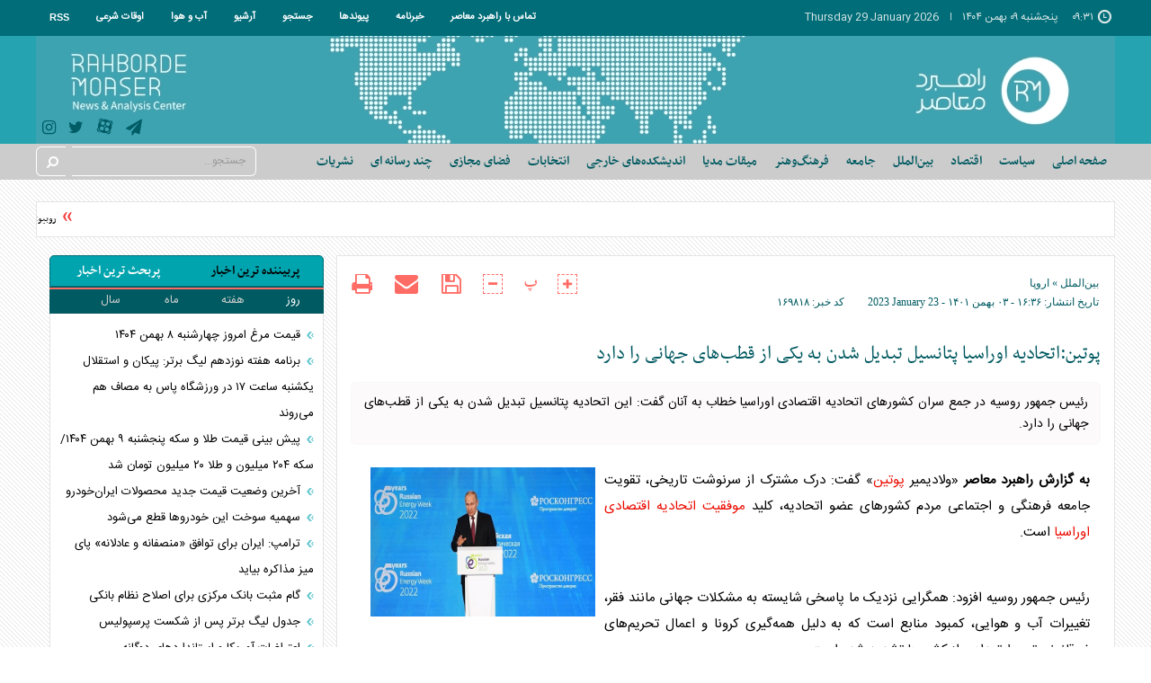

--- FILE ---
content_type: text/html; charset=utf-8
request_url: https://rahbordemoaser.ir/fa/news/169818/%D9%BE%D9%88%D8%AA%DB%8C%D9%86%D8%A7%D8%AA%D8%AD%D8%A7%D8%AF%DB%8C%D9%87-%D8%A7%D9%88%D8%B1%D8%A7%D8%B3%DB%8C%D8%A7-%D9%BE%D8%AA%D8%A7%D9%86%D8%B3%DB%8C%D9%84-%D8%AA%D8%A8%D8%AF%DB%8C%D9%84-%D8%B4%D8%AF%D9%86-%D8%A8%D9%87-%DB%8C%DA%A9%DB%8C-%D8%A7%D8%B2-%D9%82%D8%B7%D8%A8%E2%80%8C%D9%87%D8%A7%DB%8C-%D8%AC%D9%87%D8%A7%D9%86%DB%8C-%D8%B1%D8%A7-%D8%AF%D8%A7%D8%B1%D8%AF
body_size: 29287
content:
<!DOCTYPE html> <html lang="fa"> <head>                         <meta charset="UTF-8">     <meta http-equiv="X-UA-Compatible" content="IE=edge,chrome=1">     <meta name="viewport" content="width=device-width, initial-scale=1">          <meta name="google-site-verification" content="mkkxWI1w2jShNVb3yFK0g10i6ezKdWtETmItlKFW7Uk" />               <link rel="preload" as="image" href="https://rahbordemoaser.ir" fetchpriority="high">                    <link rel="preload" as="image" href="https://rahbordemoaser.ir/files/fa/news/1401/11/3/515905_483.jpg" fetchpriority="high" >                                 <meta name="description" content="رئیس جمهور روسیه در جمع سران کشورهای اتحادیه اقتصادی اوراسیا خطاب به آنان گفت: این اتحادیه پتانسیل تبدیل شدن به یکی از قطب‌های جهانی را دارد.">                                          <link rel="preload" href="/client/themes/fa/main/js/news_96045.js" as="script">         <link rel="preload" href="/client/themes/fa/main/css/news_96045.css" as="style">            <meta name="google-site-verification" content="MTV7XIcM0AZxHXgBhK5HHPBoOGJSA67TNR5cqNGg5jY" />       <link rel="shortcut icon" href="/client/themes/fa/main/img/favicon.ico">     <link rel="alternate" type="application/rss+xml" title="RSS FEED" href="/fa/rss/allnews">      <link rel="preload" as="font" href="/client/themes/fa/main/fonts/roya.woff" crossorigin>     <link rel="preload" as="font" href="/client/themes/fa/main/fonts/kodaak.woff" crossorigin>     <link rel="preload" as="font" href="/client/themes/fa/main/fonts/IRYekan.woff" crossorigin>     <link rel="preload" as="font" href="/client/themes/fa/main/fonts/RTNassim.woff" crossorigin>     <link rel="preload" as="font" href="/client/themes/fa/main/fonts/Yekan.woff" crossorigin>     <link rel="preload" as="font" href="/client/themes/fa/main/fonts/nassim-bold.woff" crossorigin>     <link rel="preload" as="font" href="/client/themes/fa/main/fonts/IRANSansWeb.woff2" crossorigin>           <link rel="preload" href="/client/themes/fa/main/css/news_96045.css" as="style">
<link rel="stylesheet" type="text/css" href="/client/themes/fa/main/css/news_96045.css">                     <script async src="/client/themes/fa/main/js/news_96045.js"></script>           <!--IE display-->      <!-- html5 shim and respond.js ie8 support of html5 elements and media queries -->     <!-- warning: respond.js doesn't work if you view the page via file:// -->      <!-- HTML5 shim and Respond.js for IE8 support of HTML5 elements and media queries -->     <!-- WARNING: Respond.js doesn't work if you view the page via file:// -->     <!--[if lt IE 9]>     <script src="https://oss.maxcdn.com/html5shiv/3.7.2/html5shiv.min.js"></script>     <script src="https://oss.maxcdn.com/respond/1.4.2/respond.min.js"></script>     <![endif]-->         <!-- Global site tag (gtag.js) - Google Analytics -->     <script async src="https://www.googletagmanager.com/gtag/js?id=UA-128570171-1"></script>     <script>
        window.dataLayer = window.dataLayer || [];
        function gtag(){dataLayer.push(arguments);}
        gtag('js', new Date());

        gtag('config', 'UA-128570171-1');
    </script>                             <script  type="application/ld+json">
{
    "@context": "https:\/\/schema.org",
    "@type": "NewsArticle",
    "headLine": "\u067e\u0648\u062a\u06cc\u0646:\u0627\u062a\u062d\u0627\u062f\u06cc\u0647 \u0627\u0648\u0631\u0627\u0633\u06cc\u0627 \u067e\u062a\u0627\u0646\u0633\u06cc\u0644 \u062a\u0628\u062f\u06cc\u0644 \u0634\u062f\u0646 \u0628\u0647 \u06cc\u06a9\u06cc \u0627\u0632 \u0642\u0637\u0628\u200c\u0647\u0627\u06cc \u062c\u0647\u0627\u0646\u06cc \u0631\u0627 \u062f\u0627\u0631\u062f",
    "description": "\u0631\u0626\u06cc\u0633 \u062c\u0645\u0647\u0648\u0631 \u0631\u0648\u0633\u06cc\u0647 \u062f\u0631 \u062c\u0645\u0639 \u0633\u0631\u0627\u0646 \u06a9\u0634\u0648\u0631\u0647\u0627\u06cc \u0627\u062a\u062d\u0627\u062f\u06cc\u0647 \u0627\u0642\u062a\u0635\u0627\u062f\u06cc \u0627\u0648\u0631\u0627\u0633\u06cc\u0627 \u062e\u0637\u0627\u0628 \u0628\u0647 \u0622\u0646\u0627\u0646 \u06af\u0641\u062a: \u0627\u06cc\u0646 \u0627\u062a\u062d\u0627\u062f\u06cc\u0647 \u067e\u062a\u0627\u0646\u0633\u06cc\u0644 \u062a\u0628\u062f\u06cc\u0644 \u0634\u062f\u0646 \u0628\u0647 \u06cc\u06a9\u06cc \u0627\u0632 \u0642\u0637\u0628\u200c\u0647\u0627\u06cc \u062c\u0647\u0627\u0646\u06cc \u0631\u0627 \u062f\u0627\u0631\u062f.",
    "articleBody": "\u0628\u0647 \u06af\u0632\u0627\u0631\u0634 \u0631\u0627\u0647\u0628\u0631\u062f \u0645\u0639\u0627\u0635\u0631 \u00ab\u0648\u0644\u0627\u062f\u06cc\u0645\u06cc\u0631 \u067e\u0648\u062a\u06cc\u0646\u00bb \u06af\u0641\u062a: \u062f\u0631\u06a9 \u0645\u0634\u062a\u0631\u06a9 \u0627\u0632 \u0633\u0631\u0646\u0648\u0634\u062a \u062a\u0627\u0631\u06cc\u062e\u06cc\u060c \u062a\u0642\u0648\u06cc\u062a \u062c\u0627\u0645\u0639\u0647 \u0641\u0631\u0647\u0646\u06af\u06cc \u0648 \u0627\u062c\u062a\u0645\u0627\u0639\u06cc \u0645\u0631\u062f\u0645 \u06a9\u0634\u0648\u0631\u0647\u0627\u06cc \u0639\u0636\u0648 \u0627\u062a\u062d\u0627\u062f\u06cc\u0647\u060c \u06a9\u0644\u06cc\u062f \u0645\u0648\u0641\u0642\u06cc\u062a \u0627\u062a\u062d\u0627\u062f\u06cc\u0647 \u0627\u0642\u062a\u0635\u0627\u062f\u06cc \u0627\u0648\u0631\u0627\u0633\u06cc\u0627 \u0627\u0633\u062a.\n\u0631\u0626\u06cc\u0633 \u062c\u0645\u0647\u0648\u0631 \u0631\u0648\u0633\u06cc\u0647 \u0627\u0641\u0632\u0648\u062f: \u0647\u0645\u06af\u0631\u0627\u06cc\u06cc \u0646\u0632\u062f\u06cc\u06a9 \u0645\u0627 \u067e\u0627\u0633\u062e\u06cc \u0634\u0627\u06cc\u0633\u062a\u0647 \u0628\u0647 \u0645\u0634\u06a9\u0644\u0627\u062a \u062c\u0647\u0627\u0646\u06cc \u0645\u0627\u0646\u0646\u062f \u0641\u0642\u0631\u060c \u062a\u063a\u06cc\u06cc\u0631\u0627\u062a \u0622\u0628 \u0648 \u0647\u0648\u0627\u06cc\u06cc\u060c \u06a9\u0645\u0628\u0648\u062f \u0645\u0646\u0627\u0628\u0639 \u0627\u0633\u062a \u06a9\u0647 \u0628\u0647 \u062f\u0644\u06cc\u0644 \u0647\u0645\u0647\u200c\u06af\u06cc\u0631\u06cc \u06a9\u0631\u0648\u0646\u0627 \u0648 \u0627\u0639\u0645\u0627\u0644 \u062a\u062d\u0631\u06cc\u0645\u200c\u0647\u0627\u06cc \u063a\u06cc\u0631\u0642\u0627\u0646\u0648\u0646\u06cc \u062a\u0648\u0633\u0637 \u062a\u0639\u062f\u0627\u062f\u06cc \u0627\u0632 \u06a9\u0634\u0648\u0631\u0647\u0627 \u062a\u0634\u062f\u06cc\u062f \u0634\u062f\u0647 \u0627\u0633\u062a.\n\u0648\u06cc \u0627\u062f\u0627\u0645\u0647 \u062f\u0627\u062f: \u0627\u062a\u062d\u0627\u062f\u06cc\u0647 \u0627\u0642\u062a\u0635\u0627\u062f\u06cc \u0627\u0648\u0631\u0627\u0633\u06cc\u0627 \u0627\u0632 \u0647\u0645\u0647 \u0641\u0631\u0635\u062a \u0647\u0627 \u0628\u0631\u062e\u0648\u0631\u062f\u0627\u0631 \u0627\u0633\u062a \u062a\u0627 \u0628\u0647 \u06cc\u06a9\u06cc \u0627\u0632 \u0642\u0637\u0628 \u0647\u0627\u06cc \u0642\u062f\u0631\u062a\u0645\u0646\u062f\u060c \u0645\u0633\u062a\u0642\u0644 \u0648 \u062e\u0648\u062f\u06a9\u0641\u0627 \u062f\u0631 \u062f\u0646\u06cc\u0627\u06cc \u0686\u0646\u062f\u0642\u0637\u0628\u06cc \u062f\u0631 \u062d\u0627\u0644 \u0638\u0647\u0648\u0631 \u062a\u0628\u062f\u06cc\u0644 \u0634\u0648\u062f \u062a\u0627 \u0645\u0631\u06a9\u0632 \u062c\u0630\u0628 \u0647\u0645\u0647 \u06a9\u0634\u0648\u0631\u0647\u0627\u06cc \u0645\u0633\u062a\u0642\u0644\u06cc \u0628\u0627\u0634\u062f \u06a9\u0647 \u0627\u0631\u0632\u0634 \u0647\u0627\u06cc \u0645\u0627 \u0631\u0627 \u0628\u0647 \u0627\u0634\u062a\u0631\u0627\u06a9 \u0645\u06cc \u06af\u0630\u0627\u0631\u0646\u062f.\n\u067e\u0648\u062a\u06cc\u0646 \u0627\u0641\u0632\u0648\u062f: \u0631\u0648\u0633\u06cc\u06cc\u0647 \u062a\u0645\u0627\u0645 \u062a\u0644\u0627\u0634 \u062e\u0648\u062f \u0631\u0627 \u0628\u0631\u0627\u06cc \u062a\u0639\u0645\u06cc\u0642 \u0628\u06cc\u0634\u062a\u0631 \u06cc\u06a9\u067e\u0627\u0631\u0686\u06af\u06cc \u062f\u0631 \u0647\u0645\u0647 \u0632\u0645\u06cc\u0646\u0647 \u0647\u0627 \u062f\u0631 \u062d\u0648\u0632\u0647\u200c\u0647\u0627\u06cc \u0633\u06cc\u0627\u0633\u06cc\u060c \u0627\u0642\u062a\u0635\u0627\u062f\u06cc\u060c \u0635\u0646\u0639\u062a\u06cc\u060c \u0645\u0627\u0644\u06cc \u0648 \u0641\u0646\u0627\u0648\u0631\u06cc \u0627\u0646\u062c\u0627\u0645 \u062e\u0648\u0627\u0647\u062f \u062f\u0627\u062f.\n\u0631\u0626\u06cc\u0633 \u062c\u0645\u0647\u0648\u0631 \u0641\u062f\u0631\u0627\u0633\u06cc\u0648\u0646 \u0631\u0648\u0633\u06cc\u0647 \u067e\u06cc\u0634\u0646\u0647\u0627\u062f \u062f\u0627\u062f \u0627\u0632 \u0633\u0627\u0644 \u062c\u0627\u0631\u06cc \u062a\u0647\u06cc\u0647 \u0627\u0633\u0646\u0627\u062f \u0628\u0631\u0646\u0627\u0645\u0647 \u0631\u06cc\u0632\u06cc \u0628\u0644\u0646\u062f\u0645\u062f\u062a \u062c\u062f\u06cc\u062f \u0622\u063a\u0627\u0632 \u0634\u0648\u062f \u06a9\u0647 \u0628\u0631\u062f\u0627\u0631\u0647\u0627\u06cc \u0627\u0635\u0644\u06cc \u0647\u0645\u06a9\u0627\u0631\u06cc \u0648 \u0647\u0645\u06af\u0631\u0627\u06cc\u06cc \u0631\u0627 \u0628\u0631\u0627\u06cc \u062f\u0648\u0631\u0647 2030 \u0648 2045 \u062a\u0639\u06cc\u06cc\u0646 \u0645\u06cc\u200c\u06a9\u0646\u062f.\n\u0648\u06cc \u0686\u0646\u062f\u06cc\u0646 \u0627\u0648\u0644\u0648\u06cc\u062a \u0631\u0627 \u0628\u0631\u0627\u06cc \u0627\u062a\u062d\u0627\u062f\u06cc\u0647 \u0627\u0639\u0644\u0627\u0645 \u06a9\u0631\u062f \u06a9\u0647 \u0645\u06cc \u062a\u0648\u0627\u0646 \u0628\u0647 \u062a\u0648\u0633\u0639\u0647 \u062a\u0648\u0627\u0646 \u0641\u0646\u06cc \u06a9\u0634\u0648\u0631\u0647\u0627\u06cc \u0639\u0636\u0648 \u062c\u0627\u0645\u0639\u0647 \u0627\u0642\u062a\u0635\u0627\u062f\u06cc \u0627\u0648\u0631\u0627\u0633\u06cc\u0627\u060c \u062f\u0633\u062a\u06cc\u0627\u0628\u06cc \u0628\u0647 \u0627\u0633\u062a\u0642\u0644\u0627\u0644 \u0648\u0627\u0642\u0639\u06cc \u0648 \u062e\u0648\u062f\u06a9\u0641\u0627\u06cc\u06cc \u062f\u0631 \u0627\u06cc\u0646 \u0632\u0645\u06cc\u0646\u0647\u061b \u0641\u0639\u0627\u0644\u200c\u0633\u0627\u0632\u06cc \u062a\u0639\u0627\u0645\u0644 \u062f\u0631 \u0632\u0645\u06cc\u0646\u0647 \u062a\u062d\u0648\u0644\u0627\u062a \u062f\u06cc\u062c\u06cc\u062a\u0627\u0644\u061b \u06a9\u0627\u0647\u0634 \u062e\u0637\u0631\u0627\u062a \u0627\u0642\u062a\u0635\u0627\u062f\u06cc \u06a9\u0647 \u0627\u0633\u062a\u0641\u0627\u062f\u0647 \u0627\u0632 \u0627\u0631\u0632\u0647\u0627\u06cc \u062e\u0627\u0631\u062c\u06cc \u0648 \u0633\u06cc\u0633\u062a\u0645 \u0647\u0627\u06cc \u067e\u0631\u062f\u0627\u062e\u062a \u0628\u0631\u0627\u06cc \u062a\u062c\u0627\u0631\u062a \u0645\u062a\u0642\u0627\u0628\u0644 \u0627\u06cc\u062c\u0627\u062f \u0645\u06cc\u200c\u06a9\u0646\u062f\u060c \u0647\u0645\u06af\u0631\u0627\u06cc\u06cc \u0645\u0642\u0631\u0631\u0627\u062a \u0645\u0627\u0644\u06cc\u0627\u062a\u06cc\u060c \u0645\u0639\u0631\u0641\u06cc \u0631\u0648\u0634 \u0647\u0627\u06cc \u067e\u06cc\u0634\u0631\u0641\u062a\u0647 \u0627\u062f\u0627\u0631\u0647 \u0645\u0627\u0644\u06cc\u0627\u062a \u0648 \u0647\u0645\u0686\u0646\u06cc\u0646 \u06cc\u06a9\u0633\u0627\u0646 \u0633\u0627\u0632\u06cc \u0631\u0648\u06cc\u0647 \u0647\u0627\u06cc \u06af\u0645\u0631\u06a9\u06cc\u060c \u062a\u0634\u06a9\u06cc\u0644 \u0632\u06cc\u0631\u0633\u0627\u062e\u062a \u062d\u0645\u0644 \u0648 \u0646\u0642\u0644 \u0648 \u0644\u062c\u0633\u062a\u06cc\u06a9 \u062c\u062f\u06cc\u062f \u06a9\u0647 \u0628\u0647 \u0637\u0648\u0631 \u06a9\u0627\u0645\u0644 \u0628\u0627 \u0648\u0627\u0642\u0639\u06cc\u062a \u0647\u0627\u06cc \u0627\u0642\u062a\u0635\u0627\u062f\u06cc \u0645\u062f\u0631\u0646 \u0645\u0637\u0627\u0628\u0642\u062a \u062f\u0627\u0631\u062f \u0648 \u0627\u06cc\u062c\u0627\u062f \u0647\u0645\u06a9\u0627\u0631\u06cc \u0645\u062a\u0642\u0627\u0628\u0644 \u0633\u0648\u062f\u0645\u0646\u062f \u0648 \u0628\u0631\u0627\u0628\u0631 \u0627\u062a\u062d\u0627\u062f\u06cc\u0647 \u0628\u0627 \u0634\u0631\u06a9\u0627\u06cc \u062e\u0627\u0631\u062c\u06cc \u0648 \u0627\u0646\u062c\u0645\u0646 \u0647\u0627\u06cc \u0628\u06cc\u0646 \u0627\u0644\u0645\u0644\u0644\u06cc \u0627\u0634\u0627\u0631\u0647 \u06a9\u0631\u062f.\n\u0627\u062a\u062d\u0627\u062f\u06cc\u0647 \u0627\u0648\u0631\u0622\u0633\u06cc\u0627 \u06cc\u06a9 \u0628\u0644\u0648\u06a9 \u0627\u0642\u062a\u0635\u0627\u062f\u06cc \u0645\u062a\u0634\u06a9\u0644 \u0627\u0632 5 \u06a9\u0634\u0648\u0631 \u0627\u0631\u0645\u0646\u0633\u062a\u0627\u0646\u060c \u0631\u0648\u0633\u06cc\u0647\u060c \u0642\u0632\u0627\u0642\u0633\u062a\u0627\u0646\u060c \u0642\u0631\u0642\u06cc\u0632\u0633\u062a\u0627\u0646 \u0648 \u0628\u0644\u0627\u0631\u0648\u0633 \u0627\u0633\u062a \u06a9\u0647 \u0628\u0627 183 \u0645\u06cc\u0644\u06cc\u0648\u0646 \u0646\u0641\u0631 \u062c\u0645\u0639\u06cc\u062a \u0641\u0639\u0627\u0644 \u0648 \u062a\u0648\u0644\u06cc\u062f \u0646\u0627\u062e\u0627\u0644\u0635 \u062f\u0627\u062e\u0644\u06cc \u0647\u0632\u0627\u0631 \u0648 900 \u0645\u06cc\u0644\u06cc\u0627\u0631\u062f \u062f\u0644\u0627\u0631\u060c \u062f\u0627\u0631\u0627\u06cc \u0631\u062a\u0628\u0647 \u0627\u0648\u0644 \u062f\u0631 \u062a\u0648\u0644\u06cc\u062f \u0646\u0641\u062a\u060c \u0631\u062a\u0628\u0647 \u062f\u0648\u0645 \u062f\u0631 \u062a\u0648\u0644\u06cc\u062f \u06af\u0627\u0632 \u0648 \u0631\u062a\u0628\u0647 \u0686\u0647\u0627\u0631\u0645 \u062f\u0631 \u062a\u0648\u0644\u06cc\u062f \u0628\u0631\u0642 \u0627\u0633\u062a \u06a9\u0647 \u06cc\u06a9\u06cc \u0627\u0632 \u067e\u0631 \u0631\u0648\u0646\u0642 \u062a\u0631\u06cc\u0646 \u0628\u0627\u0632\u0627\u0631\u0647\u0627\u06cc \u0633\u0631\u0645\u0627\u06cc\u0647\u200c\u06af\u0630\u0627\u0631\u06cc \u062f\u0631 \u062c\u0647\u0627\u0646 \u0628\u0647 \u0634\u0645\u0627\u0631 \u0645\u06cc\u200c\u0622\u06cc\u062f. \u0627\u06cc\u0646 \u0628\u0644\u0648\u06a9 \u0627\u0642\u062a\u0635\u0627\u062f\u06cc \u062f\u0631 \u0698\u0627\u0646\u0648\u06cc\u0647 2015 \u0641\u0639\u0627\u0644\u06cc\u062a \u062e\u0648\u062f \u0631\u0627 \u0622\u063a\u0627\u0632 \u06a9\u0631\u062f.\n\u0645\u06cc\u0632\u0627\u0646 \u062a\u062c\u0627\u0631\u062a \u0627\u062a\u062d\u0627\u062f\u06cc\u0647 \u0627\u0648\u0631\u0627\u0633\u06cc\u0627 \u0628\u0627 \u06a9\u0634\u0648\u0631\u0647\u0627\u06cc \u062c\u0647\u0627\u0646 \u0628\u0627\u0644\u063a \u0628\u0631 850 \u0645\u06cc\u0644\u06cc\u0627\u0631\u062f \u062f\u0644\u0627\u0631 \u0627\u0633\u062a. \u0627\u0632 \u0627\u06cc\u0646 \u0645\u06cc\u0632\u0627\u0646 331 \u0645\u06cc\u0644\u06cc\u0627\u0631\u062f \u062f\u0644\u0627\u0631 \u0645\u0631\u0628\u0648\u0637 \u0628\u0647 \u0648\u0627\u0631\u062f\u0627\u062a \u0627\u0633\u062a.\n\u0633\u0647\u0645 \u0627\u06cc\u0631\u0627\u0646 \u0627\u0632 \u0627\u06cc\u0646 \u0645\u06cc\u0632\u0627\u0646 \u062d\u062f\u0648\u062f 2.5 \u0645\u06cc\u0644\u06cc\u0627\u0631\u062f \u062f\u0644\u0627\u0631 \u0627\u0633\u062a \u06a9\u0647 \u06cc\u06a9 \u0645\u06cc\u0644\u06cc\u0627\u0631\u062f \u0648 600 \u0645\u06cc\u0644\u06cc\u0648\u0646 \u062f\u0644\u0627\u0631 \u0648\u0627\u0631\u062f\u0627\u062a \u0648 823 \u0645\u06cc\u0644\u06cc\u0648\u0646 \u062f\u0644\u0627\u0631 \u0622\u0646 \u0635\u0627\u062f\u0631\u0627\u062a \u0627\u0633\u062a\u200c. \u062f\u0633\u062a \u06a9\u0645 80 \u062f\u0631\u0635\u062f \u0635\u0627\u062f\u0631\u0627\u062a \u0627\u0648\u0631\u0627\u0633\u06cc\u0627 \u0628\u0647 \u0627\u06cc\u0631\u0627\u0646\u060c \u0645\u062d\u0635\u0648\u0644\u0627\u062a \u06a9\u0634\u0627\u0648\u0631\u0632\u06cc \u0628\u0647 \u0648\u06cc\u0698\u0647 \u063a\u0644\u0627\u062a \u0648 68 \u062f\u0631\u0635\u062f \u0635\u0627\u062f\u0631\u0627\u062a \u0627\u06cc\u0631\u0627\u0646 \u0628\u0647 \u0627\u0648\u0631\u0627\u0633\u06cc\u0627\u060c \u0645\u062d\u0635\u0648\u0644\u0627\u062a \u06a9\u0634\u0627\u0648\u0631\u0632\u06cc \u0628\u0647 \u0648\u06cc\u0698\u0647 \u0645\u06cc\u0648\u0647 \u0648 \u062e\u0634\u06a9\u0628\u0627\u0631 \u0627\u0633\u062a.\n\u0627\u0632 \u062f\u06cc\u06af\u0631 \u0645\u0632\u0627\u06cc\u0627\u06cc \u0647\u0645\u06a9\u0627\u0631\u06cc \u0627\u06cc\u0631\u0627\u0646 \u0628\u0627 \u0627\u062a\u062d\u0627\u062f\u06cc\u0647 \u0627\u0642\u062a\u0635\u0627\u062f\u06cc \u0627\u0648\u0631\u0627\u0633\u06cc\u0627\u060c \u0627\u0633\u062a\u0641\u0627\u062f\u0647 \u0627\u0632 \u0627\u0645\u062a\u06cc\u0627\u0632\u0627\u062a \u06af\u0645\u0631\u06a9\u06cc \u062e\u0627\u0635\u06cc \u0627\u0633\u062a \u06a9\u0647 \u0627\u06cc\u0646 \u0627\u0645\u06a9\u0627\u0646 \u0631\u0627 \u0628\u0631\u0627\u06cc \u06a9\u0634\u0648\u0631 \u0641\u0631\u0627\u0647\u0645 \u0645\u06cc\u200c\u0622\u0648\u0631\u062f \u062a\u0640\u0627 \u062d\u062c\u0640\u0645 \u0635\u0640\u0627\u062f\u0631\u0627\u062a \u062e\u0640\u0648\u062f \u0631\u0627 \u0628\u0640\u0647 \u0645\u0642\u0635\u062f \u06a9\u0634\u0648\u0631\u0647\u0627\u06cc \u0627\u0648\u0631\u0627\u0633\u06cc\u0627\u06cc\u06cc \u062a\u0627 \u0686\u0646\u062f \u0628\u0631\u0627\u0628\u0631 \u0627\u0641\u0632\u0627\u06cc\u0634 \u062f\u0647\u062f.\n\u0628\u062f\u0648\u0646 \u0634\u06a9 \u0627\u06cc\u0646 \u0647\u0645\u06a9\u0627\u0631\u06cc \u0641\u0648\u0627\u06cc\u062f\u06cc \u0631\u0627 \u0628\u0631\u0627\u06cc \u06a9\u0634\u0648\u0631\u0647\u0627\u06cc \u0645\u062d\u0635\u0648\u0631 \u062f\u0631 \u062e\u0634\u06a9\u06cc \u0627\u0637\u0631\u0627\u0641 \u0627\u06cc\u0631\u0627\u0646 \u0646\u06cc\u0632 \u062f\u0627\u0631\u062f\u060c \u0686\u0631\u0627\u06a9\u0647 \u0627\u06cc\u0646 \u0641\u0631\u0635\u062a \u0631\u0627 \u0628\u0631\u0627\u06cc \u06a9\u0634\u0648\u0631\u0645\u0627\u0646 \u0641\u0631\u0627\u0647\u0645 \u0645\u06cc\u200c\u0622\u0648\u0631\u062f \u062a\u0627 \u0628\u0647 \u062d\u0644\u0642\u0647 \u0627\u0631\u062a\u0628\u0627\u0637\u06cc \u062d\u06cc\u0627\u062a\u06cc \u062a\u062c\u0627\u0631\u06cc \u0645\u0646\u0637\u0642\u0647 \u062a\u0628\u062f\u06cc\u0644 \u0634\u0648\u062f.\/\u0641\u0627\u0631\u0633",
    "publisher": {
        "@context": "https:\/\/schema.org",
        "@type": "Organization",
        "name": "rahbordemoaser.ir",
        "description": "rahbordemoaser.ir",
        "logo": {
            "@context": "https:\/\/schema.org",
            "@type": "ImageObject",
            "name": "tmb_3_588.jpg",
            "url": "https:\/\/rahbordemoaser.ir\/media\/img\/logo\/tmb_3_588.jpg"
        },
        "url": "https:\/\/rahbordemoaser.ir",
        "address": "\u062e\u06cc\u0627\u0628\u0627\u0646 \u0641\u0631\u062f\u0648\u0633\u06cc \u062e\u06cc\u0627\u0628\u0627\u0646 \u0633\u067e\u0647\u0628\u062f \u0642\u0631\u0646\u06cc \u06a9\u0648\u0686\u0647 \u0639\u0644\u0648\u06cc 1 \u067e\u0644\u0627\u06a9 1",
        "email": "rahbordemoaser1@gmail.com",
        "founder": {
            "@context": "https:\/\/schema.org",
            "@type": "Person",
            "name": "\u0645\u0648\u0633\u0633\u0647 \u0631\u0627\u0647\u0628\u0631\u062f \u0645\u0639\u0627\u0635\u0631"
        },
        "foundingDate": "2017-12-22T00:00:00+03:30",
        "legalName": "\u0631\u0627\u0647\u0628\u0631\u062f \u0645\u0639\u0627\u0635\u0631",
        "telephone": "+9809301003087",
        "faxNumber": "",
        "sameAs": [
            "https:\/\/t.me\/rahbordemoaser",
            "https:\/\/www.instagram.com\/rahbordemoaser.ir\/"
        ]
    },
    "datePublished": "2023-01-23T16:36:14+03:30",
    "dateModified": "2023-01-23T16:36:14+03:30",
    "image": [
        {
            "@type": "ImageObject",
            "name": "515905_483.jpg",
            "description": "\u067e\u0648\u062a\u06cc\u0646:\u0627\u062a\u062d\u0627\u062f\u06cc\u0647 \u0627\u0648\u0631\u0627\u0633\u06cc\u0627 \u067e\u062a\u0627\u0646\u0633\u06cc\u0644 \u062a\u0628\u062f\u06cc\u0644 \u0634\u062f\u0646 \u0628\u0647 \u06cc\u06a9\u06cc \u0627\u0632 \u0642\u0637\u0628\u200c\u0647\u0627\u06cc \u062c\u0647\u0627\u0646\u06cc \u0631\u0627 \u062f\u0627\u0631\u062f",
            "url": "https:\/\/rahbordemoaser.ir\/files\/fa\/news\/1401\/11\/3\/515905_483.jpg"
        }
    ],
    "keywords": "\u067e\u0648\u062a\u06cc\u0646,\u0627\u062a\u062d\u0627\u062f\u06cc\u0647,\u0627\u0648\u0631\u0627\u0633\u06cc\u0627,\u067e\u062a\u0627\u0646\u0633\u06cc\u0644,\u062a\u0628\u062f\u06cc\u0644,\u0634\u062f\u0646,\u0628\u0647,\u06cc\u06a9\u06cc,\u0627\u0632,\u0642\u0637\u0628\u200c\u0647\u0627\u06cc,\u062c\u0647\u0627\u0646\u06cc,\u0631\u0627,\u062f\u0627\u0631\u062f",
    "mainEntityOfPage": {
        "@context": "https:\/\/schema.org",
        "@type": "WebPage",
        "breadcrumb": {
            "@context": "https:\/\/schema.org",
            "@type": "BreadcrumbList",
            "itemListElement": [
                {
                    "@type": "ListItem",
                    "position": 1,
                    "item": {
                        "@id": "https:\/\/rahbordemoaser.ir\/fa\/international",
                        "name": "\u0628\u06cc\u0646\u200c\u0627\u0644\u0645\u0644\u0644"
                    }
                },
                {
                    "@type": "ListItem",
                    "position": 2,
                    "item": {
                        "@id": "https:\/\/rahbordemoaser.ir\/fa\/international\/22",
                        "name": "\u0627\u0631\u0648\u067e\u0627"
                    }
                }
            ]
        },
        "url": "https:\/\/rahbordemoaser.ir\/fa\/news\/169818\/\u067e\u0648\u062a\u06cc\u0646\u0627\u062a\u062d\u0627\u062f\u06cc\u0647-\u0627\u0648\u0631\u0627\u0633\u06cc\u0627-\u067e\u062a\u0627\u0646\u0633\u06cc\u0644-\u062a\u0628\u062f\u06cc\u0644-\u0634\u062f\u0646-\u0628\u0647-\u06cc\u06a9\u06cc-\u0627\u0632-\u0642\u0637\u0628\u200c\u0647\u0627\u06cc-\u062c\u0647\u0627\u0646\u06cc-\u0631\u0627-\u062f\u0627\u0631\u062f",
        "relatedLink": "https:\/\/rahbordemoaser.ir\/fa\/news\/169081\/\u067e\u0648\u062a\u06cc\u0646\u067e\u06cc\u0631\u0648\u0632\u06cc-\u0645\u0633\u06a9\u0648-\u062f\u0631-\u0627\u0648\u06a9\u0631\u0627\u06cc\u0646-\u062d\u062a\u0645\u06cc-\u0627\u0633\u062a"
    }
}
</script><script  type="application/ld+json">
{
    "@context": "https:\/\/schema.org",
    "@type": "ImageObject",
    "name": "515905_483.jpg",
    "description": "\u0631\u0626\u06cc\u0633 \u062c\u0645\u0647\u0648\u0631 \u0631\u0648\u0633\u06cc\u0647 \u062f\u0631 \u062c\u0645\u0639 \u0633\u0631\u0627\u0646 \u06a9\u0634\u0648\u0631\u0647\u0627\u06cc \u0627\u062a\u062d\u0627\u062f\u06cc\u0647 \u0627\u0642\u062a\u0635\u0627\u062f\u06cc \u0627\u0648\u0631\u0627\u0633\u06cc\u0627 \u062e\u0637\u0627\u0628 \u0628\u0647 \u0622\u0646\u0627\u0646 \u06af\u0641\u062a: \u0627\u06cc\u0646 \u0627\u062a\u062d\u0627\u062f\u06cc\u0647 \u067e\u062a\u0627\u0646\u0633\u06cc\u0644 \u062a\u0628\u062f\u06cc\u0644 \u0634\u062f\u0646 \u0628\u0647 \u06cc\u06a9\u06cc \u0627\u0632 \u0642\u0637\u0628\u200c\u0647\u0627\u06cc \u062c\u0647\u0627\u0646\u06cc \u0631\u0627 \u062f\u0627\u0631\u062f.",
    "url": "https:\/\/rahbordemoaser.ir\/files\/fa\/news\/1401\/11\/3\/515905_483.jpg"
}
</script>      	<link rel="preload" href="https://rahbordemoaser.ir/files/fa/news/1401/11/3/515905_483.jpg" as="image" fetchpriority="high">   	<meta property="og:description" content="رئیس جمهور روسیه در جمع سران کشورهای اتحادیه اقتصادی اوراسیا خطاب به آنان گفت: این اتحادیه پتانسیل تبدیل شدن به یکی از قطب‌های جهانی را دارد."> 	<meta name="dc.description" content="رئیس جمهور روسیه در جمع سران کشورهای اتحادیه اقتصادی اوراسیا خطاب به آنان گفت: این اتحادیه پتانسیل تبدیل شدن به یکی از قطب‌های جهانی را دارد."> 	<meta name="twitter:description" content="رئیس جمهور روسیه در جمع سران کشورهای اتحادیه اقتصادی اوراسیا خطاب به آنان گفت: این اتحادیه پتانسیل تبدیل شدن به یکی از قطب‌های جهانی را دارد.">  <!-- Google Plus --> <!-- Update your html tag to include the itemscope and itemtype attributes. --> <meta itemprop="name" content="پوتین:اتحادیه اوراسیا پتانسیل تبدیل شدن به یکی از قطب‌های جهانی را دارد">  	<meta itemprop="description" content="رئیس جمهور روسیه در جمع سران کشورهای اتحادیه اقتصادی اوراسیا خطاب به آنان گفت: این اتحادیه پتانسیل تبدیل شدن به یکی از قطب‌های جهانی را دارد.">    	<meta itemprop="image" content="https://rahbordemoaser.ir/files/fa/news/1401/11/3/515905_483.jpg">   <!-- Open Graph General (Facebook & Pinterest) --> <meta property="og:locale" content="fa_IR"> <meta property="og:type" content="website"> <meta property="og:title" content="پوتین:اتحادیه اوراسیا پتانسیل تبدیل شدن به یکی از قطب‌های جهانی را دارد"> <meta property="og:url" content="https://rahbordemoaser.ir/fa/news/169818/پوتیناتحادیه-اوراسیا-پتانسیل-تبدیل-شدن-به-یکی-از-قطب‌های-جهانی-را-دارد"> <meta property="og:site_name" content="rahbordemoaser.ir">  	<meta property="og:image" content="https://rahbordemoaser.ir/files/fa/news/1401/11/3/515905_483.jpg">    	<meta property="og:description" content="رئیس جمهور روسیه در جمع سران کشورهای اتحادیه اقتصادی اوراسیا خطاب به آنان گفت: این اتحادیه پتانسیل تبدیل شدن به یکی از قطب‌های جهانی را دارد.">      <!-- Twitter --> <meta name="twitter:card" content="summary"> <meta name="twitter:site" content="rahbordemoaser.ir"> <meta name="twitter:title" content="پوتین:اتحادیه اوراسیا پتانسیل تبدیل شدن به یکی از قطب‌های جهانی را دارد"> <meta name="twitter:creator" content="rahbordemoaser.ir">  	<meta name="twitter:data1" content="اتحادیه اوراسیا, پوتین, موفقیت اتحادیه اقتصادی اوراسیا">   	<meta name="twitter:description" content="رئیس جمهور روسیه در جمع سران کشورهای اتحادیه اقتصادی اوراسیا خطاب به آنان گفت: این اتحادیه پتانسیل تبدیل شدن به یکی از قطب‌های جهانی را دارد.">  <meta name="twitter:url" content="https://rahbordemoaser.ir/fa/news/169818/پوتیناتحادیه-اوراسیا-پتانسیل-تبدیل-شدن-به-یکی-از-قطب‌های-جهانی-را-دارد">  	<meta name="twitter:image" data-page-subject="true" content="https://rahbordemoaser.ir/files/fa/news/1401/11/3/515905_483.jpg" /> 	<meta name="twitter:image:src" content="https://rahbordemoaser.ir/files/fa/news/1401/11/3/515905_483.jpg"> 	<meta content="560" data-page-subject="true" name="twitter:image:width"> <!-- Width of above image --> 	<meta content="315" data-page-subject="true" name="twitter:image:height"> <!-- Height of above image -->     <meta name="dc.language" content="fa"> <meta name="dc.source" content="fa"> <meta name="dc.title" lang="fa" content="پوتین:اتحادیه اوراسیا پتانسیل تبدیل شدن به یکی از قطب‌های جهانی را دارد"> <meta name="dc.subject" content="News"> <meta name="dc.type" scheme="DCMIType" content="Text,Image"> <meta name="dc.publisher" content="rahbordemoaser.ir"> <meta name="dc.identifier" content="https://rahbordemoaser.ir/fa/news/169818/پوتیناتحادیه-اوراسیا-پتانسیل-تبدیل-شدن-به-یکی-از-قطب‌های-جهانی-را-دارد"> <meta name="dc.creator" content="rahbordemoaser.ir"> <meta name="dc.format" scheme="IMT" content="text/html"> <meta name="dc.coverage" content="World">   <!-- Open Graph Article (Facebook & Pinterest) --> <meta property="article:section" content="بین‌الملل">  	 		<meta property="article:tag" content="اتحادیه اوراسیا"> 	 		<meta property="article:tag" content="پوتین"> 	 		<meta property="article:tag" content="موفقیت اتحادیه اقتصادی اوراسیا"> 	  <meta property="article:published_time" content="۱۴۰۱/۱۱/۰۳ - ۱۶:۳۶">  	<meta property="article:modified_time" content="۰/۰۰/۰۰ - ۰۰:۰۰">                                    <meta name="robots" content="index, follow, max-snippet:-1, max-image-preview:large, max-video-preview:-1" />     <link rel="canonical" href="https://rahbordemoaser.ir/fa/news/169818/پوتین:اتحادیه اوراسیا پتانسیل تبدیل شدن به یکی از قطب‌های جهانی را دارد">     <title>پوتین:اتحادیه اوراسیا پتانسیل تبدیل شدن به یکی از قطب‌های جهانی را دارد-راهبرد معاصر</title> </head> <body id="news" onload="" class="">      <body id="news" onload="">                     <header id="header" class="container-fluid header">     <div class="container inner-header">         <div class="row menu1-cover-up">             <ul class="date list-inline col-lg-14 col-md-16 col-sm-17 col-xs-36">                                  <li dir="rtl"><i class="fa fa-clock-o fa-flip-horizontal" aria-hidden="true"></i>۰۹:۳۱</li><li class="obstacle"> پنجشنبه ۰۹ بهمن ۱۴۰۴ </li><li dir="ltr">Thursday 29 January 2026</li>             </ul>              <div class="col-lg-22 col-md-20 col-sm-19 hidden-ms hidden-xs">                 <nav id="menu1" class="navbar top_nav1">                     <div class="container-fluid">                         <ul class="nav navbar-nav">                             <li><a href="/fa/contacts" title="contact-us">تماس با راهبرد معاصر</a></li>                             <li><a href="/fa/newsletter" title="newsletter">خبرنامه</a></li>                             <li><a href="/fa/links" title="links">پیوندها</a></li>                             <li><a href="/fa/search" title="search">جستجو</a></li>                             <li><a href="/fa/archive" title="archive">آرشیو</a></li>                             <li><a href="/fa/weather" title="weather">آب و هوا</a></li>                             <li><a href="/fa/prayer" title="prayer">اوقات شرعی</a></li>                             <li><a href="/fa/rss" title="RSS">RSS</a></li>                         </ul>                     </div><!-- /.container-fluid -->                 </nav>              </div>         </div>          <div class="row logo" style="background: url('https://rahbordemoaser.ir/files/fa/logo/1_958.jpg') no-repeat bottom right;">             <a class="link-logo" href="/" title="rahbordemoaser.ir"></a>             <div class="ads-logo">                  	<div class="col-xs-36" style="display:none;">  	 </div>             </div>               <div class="logo-row col-xs-36">                 <div class="col-lg-8 col-md-10 col-sm-13"></div>                 <div class="header-msg col-lg-20 col-md-19 col-sm-14 hidden-ms hidden-xs">                                       </div>                 <div class="col-lg-8 col-md-7 col-sm-9 col-xs-36">                     <ul class="social-network list-inline col-xs-36">     <li><a href="" aria-label="insatgram icone in header" alt="instagram"><i class="fa fa-instagram"></i></a></li>     <li><a href="https://twitter.com/rahbordemoaser" aria-label="twitter icone in header" alt="twitter"><i class="fa fa-twitter"></i></a></li>     <li>         <a href="https://www.aparat.com/rahbordemoaser1" aria-label="aparat icone in header" alt="aparat">             <svg version="1.1" xmlns="http://www.w3.org/2000/svg" xmlns:xlink="http://www.w3.org/1999/xlink"                  width="19px" height="19px" viewbox="0 0 500 500" enable-background="new 0 0 500 500" xml:space="preserve">                 <g>                     <g>                         <path fill="#949494" d="M214.665,31.71l-39.841-9.742c-40.26-9.847-80.88,14.812-90.728,55.073l-9.967,40.761                             C108.097,72.192,158.646,41.259,214.665,31.71z"/>                         <path fill="#949494" d="M471.285,221.282l11.438-46.759c9.845-40.262-14.813-80.882-55.074-90.728L385.387,73.46                             C432.442,109.122,463.595,162.54,471.285,221.282z"/>                         <path fill="#949494" d="M282.446,469.235l48.07,11.755c40.262,9.846,80.883-14.812,90.73-55.074l12.022-49.179                             C398.099,427.071,343.208,460.712,282.446,469.235z"/>                         <path fill="#949494" d="M33.179,285.256l-10.559,43.179c-9.847,40.262,14.811,80.883,55.071,90.728l45.648,11.164                             C75.18,396.014,42.611,343.522,33.179,285.256z"/>                     </g>                     <path fill="#949494" d="M252.672,46.092c-111.809,0-202.447,90.639-202.447,202.447c0,111.806,90.638,202.446,202.447,202.446                         c111.81,0,202.445-90.64,202.445-202.446C455.117,136.73,364.481,46.092,252.672,46.092z M193.837,100.125                         c32.494,0,58.835,26.341,58.835,58.834s-26.341,58.834-58.835,58.834s-58.834-26.341-58.834-58.834                         S161.343,100.125,193.837,100.125z M165.06,370.618c-32.494,0-58.834-26.341-58.834-58.833c0-32.493,26.341-58.835,58.834-58.835                         c32.494,0,58.835,26.342,58.835,58.835C223.895,344.277,197.554,370.618,165.06,370.618z M252.358,276.974                         c-14.081,0-25.495-11.413-25.495-25.494s11.414-25.495,25.495-25.495c14.08,0,25.494,11.414,25.494,25.495                         S266.438,276.974,252.358,276.974z M312.147,398.564c-32.494,0-58.834-26.34-58.834-58.834c0-32.491,26.34-58.834,58.834-58.834                         s58.835,26.343,58.835,58.834C370.982,372.225,344.642,398.564,312.147,398.564z M341.407,244.349                         c-32.494,0-58.835-26.341-58.835-58.834c0-32.494,26.341-58.834,58.835-58.834s58.834,26.341,58.834,58.834                         C400.241,218.008,373.901,244.349,341.407,244.349z"/>                 </g>             </svg>         </a>     </li>     <li><a href="https://t.me/rahbordemoaser" aria-label="telegram icone in header" alt="telegram"><i class="fa fa-paper-plane"></i></a></li> </ul>                 </div>              </div>         </div>           <div class="row row3">             <div class="col-xs-36 col-lg-28 col-md-36 col-sm-24 header-row2">                  <div class="nav_services top_nav2 hidden-xs hidden-ms col-xs-36">     <div class="container">         <div id="nav_service" class="nav_service col-xs-36">             <ul class="nav navbar-nav">                 <li id="service_1"><a href="/">صفحه اصلی</a></li>                                                                                                                                    <li id="service_3">                                 <a href="/fa/politic">                                     <span>سیاست</span>                                 </a>                             </li>                                                                                                                                            <li id="service_4">                                 <a href="/fa/economic">                                     <span>اقتصاد</span>                                 </a>                             </li>                                                                                                                                            <li id="service_5">                                 <a href="/fa/international">                                     <span>بین‌الملل</span>                                 </a>                             </li>                                                                                                                                            <li id="service_10">                                 <a href="/fa/society">                                     <span>جامعه</span>                                 </a>                             </li>                                                                                                                                            <li id="service_9">                                 <a href="/fa/culture">                                     <span>فرهنگ‌وهنر</span>                                 </a>                             </li>                                                                                                                                                                                  <li id="service_12">                                 <a href="/fa/mighat">                                     <span>میقات مدیا</span>                                 </a>                             </li>                                                                                                                                            <li id="service_15">                                 <a href="/fa/andishkadekhareji">                                     <span>اندیشکده‌های خارجی</span>                                 </a>                             </li>                                                                                                                                            <li id="service_16">                                 <a href="/fa/election">                                     <span>انتخابات</span>                                 </a>                             </li>                                                                                                                                            <li id="service_17">                                 <a href="/fa/socialnetwork">                                     <span>فضای مجازی</span>                                 </a>                             </li>                                                                                <li id="service_2"><a href="/fa/multimedia">چند رسانه ای</a></li>                 <li><a href="/fa/publications">نشریات</a></li>             </ul>         </div>     </div> </div>  <div class="container hidden-xs hidden-ms" style="float: right;">     <div id="nav_cats" class="nav_service_cats col-xs-36">                                       <ul class="subnav_c" id="subnav_1">                     <li class="anavin_nav"><a href="/fa/allnews"> عناوین کل اخبار </a></li>                 </ul>                                                                              <ul class="subnav_c" id="subnav_3">                     <li class="anavin_nav"><a href="/fa/list/3"> عناوین کل                             اخبار سیاست</a></li>                                              <li>                                                                                                                        <a href="/fa/politic/41"                                class="inner_link" id="cat_41">                                 امام و رهبری                             </a>                         </li>                                              <li>                                                                                                                        <a href="/fa/politic/48"                                class="inner_link" id="cat_48">                                 مجلس و دولت                             </a>                         </li>                                              <li>                                                                                                                        <a href="/fa/politic/10"                                class="inner_link" id="cat_10">                                 جریان های سیاسی                             </a>                         </li>                                              <li>                                                                                                                        <a href="/fa/politic/23"                                class="inner_link" id="cat_23">                                 امنیتی و دفاعی                             </a>                         </li>                                              <li>                                                                                                                        <a href="/fa/politic/24"                                class="inner_link" id="cat_24">                                 انتخابات                             </a>                         </li>                                              <li>                                                                                                                        <a href="/fa/politic/59"                                class="inner_link" id="cat_59">                                 سایر                             </a>                         </li>                                      </ul>                                                                 <ul class="subnav_c" id="subnav_4">                     <li class="anavin_nav"><a href="/fa/list/4"> عناوین کل                             اخبار اقتصاد</a></li>                                              <li>                                                                                                                        <a href="/fa/economic/35"                                class="inner_link" id="cat_35">                                 اقتصاد کلان و بودجه                             </a>                         </li>                                              <li>                                                                                                                        <a href="/fa/economic/60"                                class="inner_link" id="cat_60">                                 بانک و بیمه و بورس                             </a>                         </li>                                              <li>                                                                                                                        <a href="/fa/economic/65"                                class="inner_link" id="cat_65">                                 راه و مسکن                             </a>                         </li>                                              <li>                                                                                                                        <a href="/fa/economic/62"                                class="inner_link" id="cat_62">                                 صنعت و تجارت                             </a>                         </li>                                              <li>                                                                                                                        <a href="/fa/economic/70"                                class="inner_link" id="cat_70">                                 نفت و انرژی                             </a>                         </li>                                              <li>                                                                                                                        <a href="/fa/economic/3"                                class="inner_link" id="cat_3">                                 اقتصاد مقاومتی                             </a>                         </li>                                              <li>                                                                                                                        <a href="/fa/economic/44"                                class="inner_link" id="cat_44">                                 کالای ایرانی                             </a>                         </li>                                              <li>                                                                                                                        <a href="/fa/economic/69"                                class="inner_link" id="cat_69">                                 اقتصاد بین الملل                             </a>                         </li>                                              <li>                                                                                                                        <a href="/fa/economic/61"                                class="inner_link" id="cat_61">                                 سایر                             </a>                         </li>                                      </ul>                                                                 <ul class="subnav_c" id="subnav_5">                     <li class="anavin_nav"><a href="/fa/list/5"> عناوین کل                             اخبار بین‌الملل</a></li>                                              <li>                                                                                                                        <a href="/fa/international/21"                                class="inner_link" id="cat_21">                                 آمریکا                             </a>                         </li>                                              <li>                                                                                                                        <a href="/fa/international/22"                                class="inner_link" id="cat_22">                                 اروپا                             </a>                         </li>                                              <li>                                                                                                                        <a href="/fa/international/8"                                class="inner_link" id="cat_8">                                 آسیا و اقیانوسیه                             </a>                         </li>                                              <li>                                                                                                                        <a href="/fa/international/43"                                class="inner_link" id="cat_43">                                 آسیای مرکزی و قفقاز                             </a>                         </li>                                              <li>                                                                                                                        <a href="/fa/international/6"                                class="inner_link" id="cat_6">                                 سیاست خارجی                             </a>                         </li>                                              <li>                                                                                                                        <a href="/fa/international/18"                                class="inner_link" id="cat_18">                                 غرب آسیا                             </a>                         </li>                                              <li>                                                                                                                        <a href="/fa/international/19"                                class="inner_link" id="cat_19">                                 عراق                             </a>                         </li>                                              <li>                                                                                                                        <a href="/fa/international/5"                                class="inner_link" id="cat_5">                                 سوریه                             </a>                         </li>                                              <li>                                                                                                                        <a href="/fa/international/17"                                class="inner_link" id="cat_17">                                 یمن                             </a>                         </li>                                              <li>                                                                                                                        <a href="/fa/international/36"                                class="inner_link" id="cat_36">                                 ترکیه                             </a>                         </li>                                      </ul>                                                                 <ul class="subnav_c" id="subnav_10">                     <li class="anavin_nav"><a href="/fa/list/10"> عناوین کل                             اخبار جامعه</a></li>                                              <li>                                                                                                                        <a href="/fa/society/51"                                class="inner_link" id="cat_51">                                 دانشگاه                             </a>                         </li>                                              <li>                                                                                                                        <a href="/fa/society/78"                                class="inner_link" id="cat_78">                                 مدیریت شهری                             </a>                         </li>                                              <li>                                                                                                                        <a href="/fa/society/83"                                class="inner_link" id="cat_83">                                 محیط زیست                             </a>                         </li>                                              <li>                                                                                                                        <a href="/fa/society/54"                                class="inner_link" id="cat_54">                                 زنان و جوانان                             </a>                         </li>                                              <li>                                                                                                                        <a href="/fa/society/55"                                class="inner_link" id="cat_55">                                 حقوقی و قضایی                             </a>                         </li>                                              <li>                                                                                                                        <a href="/fa/society/11"                                class="inner_link" id="cat_11">                                 فضای مجازی                             </a>                         </li>                                              <li>                                                                                                                        <a href="/fa/society/52"                                class="inner_link" id="cat_52">                                 دانش و فناوری                             </a>                         </li>                                              <li>                                                                                                                        <a href="/fa/society/53"                                class="inner_link" id="cat_53">                                 سلامت                             </a>                         </li>                                              <li>                                                                                                                        <a href="/fa/society/68"                                class="inner_link" id="cat_68">                                 سایر                             </a>                         </li>                                      </ul>                                                                 <ul class="subnav_c" id="subnav_9">                     <li class="anavin_nav"><a href="/fa/list/9"> عناوین کل                             اخبار فرهنگ‌وهنر</a></li>                                              <li>                                                                                                                        <a href="/fa/culture/50"                                class="inner_link" id="cat_50">                                 دین و اندیشه                             </a>                         </li>                                              <li>                                                                                                                        <a href="/fa/culture/49"                                class="inner_link" id="cat_49">                                 سینما و تلویزیون                             </a>                         </li>                                              <li>                                                                                                                        <a href="/fa/culture/16"                                class="inner_link" id="cat_16">                                 سبک زندگی                             </a>                         </li>                                              <li>                                                                                                                        <a href="/fa/culture/67"                                class="inner_link" id="cat_67">                                 سایر                             </a>                         </li>                                      </ul>                                                                 <ul class="subnav_c" id="subnav_2">                     <li class="anavin_nav"><a href="/fa/list/2"> عناوین کل                             اخبار چندرسانه‌ای</a></li>                                              <li>                                                                                                                        <a href="/fa/multimedia/26"                                class="inner_link" id="cat_26">                                 فیلم                             </a>                         </li>                                              <li>                                                                                                                        <a href="/fa/multimedia/29"                                class="inner_link" id="cat_29">                                 صوت                             </a>                         </li>                                              <li>                                                                                                                        <a href="/fa/multimedia/27"                                class="inner_link" id="cat_27">                                 عکس                             </a>                         </li>                                              <li>                                                                                                                        <a href="/fa/multimedia/30"                                class="inner_link" id="cat_30">                                 اطلاع نگاشت                             </a>                         </li>                                              <li>                                                                                                                        <a href="/fa/multimedia/28"                                class="inner_link" id="cat_28">                                 کاریکاتور                             </a>                         </li>                                      </ul>                                                                 <ul class="subnav_c" id="subnav_12">                     <li class="anavin_nav"><a href="/fa/list/12"> عناوین کل                             اخبار میقات مدیا</a></li>                                              <li>                                                                                                                        <a href="/fa/mighat/89"                                class="inner_link" id="cat_89">                                 میقات                             </a>                         </li>                                              <li>                                                                                                                        <a href="/fa/mighat/74"                                class="inner_link" id="cat_74">                                 منهای نفت                             </a>                         </li>                                      </ul>                                                                 <ul class="subnav_c" id="subnav_15">                     <li class="anavin_nav"><a href="/fa/list/15"> عناوین کل                             اخبار اندیشکده‌های خارجی</a></li>                                              <li>                                                                                                                        <a href="/fa/andishkadekhareji/76"                                class="inner_link" id="cat_76">                                 اندیشکده ها                             </a>                         </li>                                              <li>                                                                                                                        <a href="/fa/andishkadekhareji/77"                                class="inner_link" id="cat_77">                                 نشریات                             </a>                         </li>                                      </ul>                                                                 <ul class="subnav_c" id="subnav_16">                     <li class="anavin_nav"><a href="/fa/list/16"> عناوین کل                             اخبار انتخابات</a></li>                                              <li>                                                                                                                        <a href="/fa/election/84"                                class="inner_link" id="cat_84">                                 انتخابات ریاست جمهوری 1400                             </a>                         </li>                                              <li>                                                                                                                        <a href="/fa/election/80"                                class="inner_link" id="cat_80">                                 مجلس یازدهم                             </a>                         </li>                                              <li>                                                                                                                        <a href="/fa/election/81"                                class="inner_link" id="cat_81">                                 خبرگان 98                             </a>                         </li>                                              <li>                                                                                                                        <a href="/fa/election/82"                                class="inner_link" id="cat_82">                                 سایر                             </a>                         </li>                                      </ul>                                                                 <ul class="subnav_c" id="subnav_17">                     <li class="anavin_nav"><a href="/fa/list/17"> عناوین کل                             اخبار فضای مجازی</a></li>                                              <li>                                                                                                                        <a href="/fa/socialnetwork/85"                                class="inner_link" id="cat_85">                                 توییتر                             </a>                         </li>                                              <li>                                                                                                                        <a href="/fa/socialnetwork/86"                                class="inner_link" id="cat_86">                                 اینستاگرام                             </a>                         </li>                                              <li>                                                                                                                        <a href="/fa/socialnetwork/87"                                class="inner_link" id="cat_87">                                 تلگرام                             </a>                         </li>                                              <li>                                                                                                                        <a href="/fa/socialnetwork/88"                                class="inner_link" id="cat_88">                                 سایر                             </a>                         </li>                                      </ul>                           </div> </div>   <div id="menu2-cover" class="container visible-ms visible-xs">     <div class="col-lg-36 col-md-36 col-sm-36 col-xs-36 menu2-c">         <div class="navbar-header">             <button type="button" class="navbar-toggle collapsed" data-toggle="collapse"                     data-target="#bs-example-navbar-collapse-1" aria-expanded="false">                 <span class="sr-only">تغییر وضعیت منوی سرویس ها</span>                 <i class="fa fa-bars" aria-hidden="true"></i>             </button>         </div>           <nav id="menu2" class="navbar navbar top_nav21">              <div id="bs-example-navbar-collapse-1" class="container-fluid collapse navbar-collapse">                 <ul class="nav navbar-nav">                                                                           <li class="dropdown">                                 <a class="dropdown-toggle" data-toggle="dropdown" href="/">صفحه اصلی <i                                             class="fa fa-caret-down"></i></a>                                 <ul class="dropdown-menu" id="sub-menu2_1">                                     <li>                                         <a href="/">                                             صفحه اصلی                                         </a>                                     </li>                                     <li>                                         <a href="/fa/allnews">                                             عناوین کل اخبار                                         </a>                                     </li>                                 </ul>                             </li>                                                                                                    <li class="dropdown">                                                                      <a class="dropdown-toggle" data-toggle="dropdown"                                         href="/fa/سیاست">                                                                  <span>سیاست</span>                                 <i class="fa fa-caret-down"></i>                                 </a>                                  <ul class="dropdown-menu" id="sub-menu2_3">                                     <li>                                                                                      <a href="/fa/politic"><span>سیاست</span></a>                                                                              </li>                                     <li><a href="/fa/list/3"> عناوین کل                                             اخبار سیاست</a></li>                                                                              <li>                                                                                                                                                                                        <a id="cat_41"                                                href="/fa/politic/41">                                                 امام و رهبری                                             </a>                                         </li>                                                                              <li>                                                                                                                                                                                        <a id="cat_48"                                                href="/fa/politic/48">                                                 مجلس و دولت                                             </a>                                         </li>                                                                              <li>                                                                                                                                                                                        <a id="cat_10"                                                href="/fa/politic/10">                                                 جریان های سیاسی                                             </a>                                         </li>                                                                              <li>                                                                                                                                                                                        <a id="cat_23"                                                href="/fa/politic/23">                                                 امنیتی و دفاعی                                             </a>                                         </li>                                                                              <li>                                                                                                                                                                                        <a id="cat_24"                                                href="/fa/politic/24">                                                 انتخابات                                             </a>                                         </li>                                                                              <li>                                                                                                                                                                                        <a id="cat_59"                                                href="/fa/politic/59">                                                 سایر                                             </a>                                         </li>                                                                       </ul>                             </li>                                                                                                    <li class="dropdown">                                                                      <a class="dropdown-toggle" data-toggle="dropdown"                                         href="/fa/اقتصاد">                                                                  <span>اقتصاد</span>                                 <i class="fa fa-caret-down"></i>                                 </a>                                  <ul class="dropdown-menu" id="sub-menu2_4">                                     <li>                                                                                      <a href="/fa/economic"><span>اقتصاد</span></a>                                                                              </li>                                     <li><a href="/fa/list/4"> عناوین کل                                             اخبار اقتصاد</a></li>                                                                              <li>                                                                                                                                                                                        <a id="cat_35"                                                href="/fa/economic/35">                                                 اقتصاد کلان و بودجه                                             </a>                                         </li>                                                                              <li>                                                                                                                                                                                        <a id="cat_60"                                                href="/fa/economic/60">                                                 بانک و بیمه و بورس                                             </a>                                         </li>                                                                              <li>                                                                                                                                                                                        <a id="cat_65"                                                href="/fa/economic/65">                                                 راه و مسکن                                             </a>                                         </li>                                                                              <li>                                                                                                                                                                                        <a id="cat_62"                                                href="/fa/economic/62">                                                 صنعت و تجارت                                             </a>                                         </li>                                                                              <li>                                                                                                                                                                                        <a id="cat_70"                                                href="/fa/economic/70">                                                 نفت و انرژی                                             </a>                                         </li>                                                                              <li>                                                                                                                                                                                        <a id="cat_3"                                                href="/fa/economic/3">                                                 اقتصاد مقاومتی                                             </a>                                         </li>                                                                              <li>                                                                                                                                                                                        <a id="cat_44"                                                href="/fa/economic/44">                                                 کالای ایرانی                                             </a>                                         </li>                                                                              <li>                                                                                                                                                                                        <a id="cat_69"                                                href="/fa/economic/69">                                                 اقتصاد بین الملل                                             </a>                                         </li>                                                                              <li>                                                                                                                                                                                        <a id="cat_61"                                                href="/fa/economic/61">                                                 سایر                                             </a>                                         </li>                                                                       </ul>                             </li>                                                                                                    <li class="dropdown">                                                                      <a class="dropdown-toggle" data-toggle="dropdown"                                         href="/fa/بین‌الملل">                                                                  <span>بین‌الملل</span>                                 <i class="fa fa-caret-down"></i>                                 </a>                                  <ul class="dropdown-menu" id="sub-menu2_5">                                     <li>                                                                                      <a href="/fa/international"><span>بین‌الملل</span></a>                                                                              </li>                                     <li><a href="/fa/list/5"> عناوین کل                                             اخبار بین‌الملل</a></li>                                                                              <li>                                                                                                                                                                                        <a id="cat_21"                                                href="/fa/international/21">                                                 آمریکا                                             </a>                                         </li>                                                                              <li>                                                                                                                                                                                        <a id="cat_22"                                                href="/fa/international/22">                                                 اروپا                                             </a>                                         </li>                                                                              <li>                                                                                                                                                                                        <a id="cat_8"                                                href="/fa/international/8">                                                 آسیا و اقیانوسیه                                             </a>                                         </li>                                                                              <li>                                                                                                                                                                                        <a id="cat_43"                                                href="/fa/international/43">                                                 آسیای مرکزی و قفقاز                                             </a>                                         </li>                                                                              <li>                                                                                                                                                                                        <a id="cat_6"                                                href="/fa/international/6">                                                 سیاست خارجی                                             </a>                                         </li>                                                                              <li>                                                                                                                                                                                        <a id="cat_18"                                                href="/fa/international/18">                                                 غرب آسیا                                             </a>                                         </li>                                                                              <li>                                                                                                                                                                                        <a id="cat_19"                                                href="/fa/international/19">                                                 عراق                                             </a>                                         </li>                                                                              <li>                                                                                                                                                                                        <a id="cat_5"                                                href="/fa/international/5">                                                 سوریه                                             </a>                                         </li>                                                                              <li>                                                                                                                                                                                        <a id="cat_17"                                                href="/fa/international/17">                                                 یمن                                             </a>                                         </li>                                                                              <li>                                                                                                                                                                                        <a id="cat_36"                                                href="/fa/international/36">                                                 ترکیه                                             </a>                                         </li>                                                                       </ul>                             </li>                                                                                                    <li class="dropdown">                                                                      <a class="dropdown-toggle" data-toggle="dropdown"                                         href="/fa/جامعه">                                                                  <span>جامعه</span>                                 <i class="fa fa-caret-down"></i>                                 </a>                                  <ul class="dropdown-menu" id="sub-menu2_10">                                     <li>                                                                                      <a href="/fa/society"><span>جامعه</span></a>                                                                              </li>                                     <li><a href="/fa/list/10"> عناوین کل                                             اخبار جامعه</a></li>                                                                              <li>                                                                                                                                                                                        <a id="cat_51"                                                href="/fa/society/51">                                                 دانشگاه                                             </a>                                         </li>                                                                              <li>                                                                                                                                                                                        <a id="cat_78"                                                href="/fa/society/78">                                                 مدیریت شهری                                             </a>                                         </li>                                                                              <li>                                                                                                                                                                                        <a id="cat_83"                                                href="/fa/society/83">                                                 محیط زیست                                             </a>                                         </li>                                                                              <li>                                                                                                                                                                                        <a id="cat_54"                                                href="/fa/society/54">                                                 زنان و جوانان                                             </a>                                         </li>                                                                              <li>                                                                                                                                                                                        <a id="cat_55"                                                href="/fa/society/55">                                                 حقوقی و قضایی                                             </a>                                         </li>                                                                              <li>                                                                                                                                                                                        <a id="cat_11"                                                href="/fa/society/11">                                                 فضای مجازی                                             </a>                                         </li>                                                                              <li>                                                                                                                                                                                        <a id="cat_52"                                                href="/fa/society/52">                                                 دانش و فناوری                                             </a>                                         </li>                                                                              <li>                                                                                                                                                                                        <a id="cat_53"                                                href="/fa/society/53">                                                 سلامت                                             </a>                                         </li>                                                                              <li>                                                                                                                                                                                        <a id="cat_68"                                                href="/fa/society/68">                                                 سایر                                             </a>                                         </li>                                                                       </ul>                             </li>                                                                                                    <li class="dropdown">                                                                      <a class="dropdown-toggle" data-toggle="dropdown"                                         href="/fa/فرهنگ‌وهنر">                                                                  <span>فرهنگ‌وهنر</span>                                 <i class="fa fa-caret-down"></i>                                 </a>                                  <ul class="dropdown-menu" id="sub-menu2_9">                                     <li>                                                                                      <a href="/fa/culture"><span>فرهنگ‌وهنر</span></a>                                                                              </li>                                     <li><a href="/fa/list/9"> عناوین کل                                             اخبار فرهنگ‌وهنر</a></li>                                                                              <li>                                                                                                                                                                                        <a id="cat_50"                                                href="/fa/culture/50">                                                 دین و اندیشه                                             </a>                                         </li>                                                                              <li>                                                                                                                                                                                        <a id="cat_49"                                                href="/fa/culture/49">                                                 سینما و تلویزیون                                             </a>                                         </li>                                                                              <li>                                                                                                                                                                                        <a id="cat_16"                                                href="/fa/culture/16">                                                 سبک زندگی                                             </a>                                         </li>                                                                              <li>                                                                                                                                                                                        <a id="cat_67"                                                href="/fa/culture/67">                                                 سایر                                             </a>                                         </li>                                                                       </ul>                             </li>                                                                                                    <li>                                                                      <a href="/fa/multimedia"><span>چندرسانه‌ای</span></a>                                                              </li>                                                                                                    <li class="dropdown">                                                                      <a class="dropdown-toggle" data-toggle="dropdown"                                         href="/fa/میقات مدیا">                                                                  <span>میقات مدیا</span>                                 <i class="fa fa-caret-down"></i>                                 </a>                                  <ul class="dropdown-menu" id="sub-menu2_12">                                     <li>                                                                                      <a href="/fa/mighat"><span>میقات مدیا</span></a>                                                                              </li>                                     <li><a href="/fa/list/12"> عناوین کل                                             اخبار میقات مدیا</a></li>                                                                              <li>                                                                                                                                                                                        <a id="cat_89"                                                href="/fa/mighat/89">                                                 میقات                                             </a>                                         </li>                                                                              <li>                                                                                                                                                                                        <a id="cat_74"                                                href="/fa/mighat/74">                                                 منهای نفت                                             </a>                                         </li>                                                                       </ul>                             </li>                                                                                                    <li class="dropdown">                                                                      <a class="dropdown-toggle" data-toggle="dropdown"                                         href="/fa/اندیشکده‌های خارجی">                                                                  <span>اندیشکده‌های خارجی</span>                                 <i class="fa fa-caret-down"></i>                                 </a>                                  <ul class="dropdown-menu" id="sub-menu2_15">                                     <li>                                                                                      <a href="/fa/andishkadekhareji"><span>اندیشکده‌های خارجی</span></a>                                                                              </li>                                     <li><a href="/fa/list/15"> عناوین کل                                             اخبار اندیشکده‌های خارجی</a></li>                                                                              <li>                                                                                                                                                                                        <a id="cat_76"                                                href="/fa/andishkadekhareji/76">                                                 اندیشکده ها                                             </a>                                         </li>                                                                              <li>                                                                                                                                                                                        <a id="cat_77"                                                href="/fa/andishkadekhareji/77">                                                 نشریات                                             </a>                                         </li>                                                                       </ul>                             </li>                                                                                                    <li class="dropdown">                                                                      <a class="dropdown-toggle" data-toggle="dropdown"                                         href="/fa/انتخابات">                                                                  <span>انتخابات</span>                                 <i class="fa fa-caret-down"></i>                                 </a>                                  <ul class="dropdown-menu" id="sub-menu2_16">                                     <li>                                                                                      <a href="/fa/election"><span>انتخابات</span></a>                                                                              </li>                                     <li><a href="/fa/list/16"> عناوین کل                                             اخبار انتخابات</a></li>                                                                              <li>                                                                                                                                                                                        <a id="cat_84"                                                href="/fa/election/84">                                                 انتخابات ریاست جمهوری 1400                                             </a>                                         </li>                                                                              <li>                                                                                                                                                                                        <a id="cat_80"                                                href="/fa/election/80">                                                 مجلس یازدهم                                             </a>                                         </li>                                                                              <li>                                                                                                                                                                                        <a id="cat_81"                                                href="/fa/election/81">                                                 خبرگان 98                                             </a>                                         </li>                                                                              <li>                                                                                                                                                                                        <a id="cat_82"                                                href="/fa/election/82">                                                 سایر                                             </a>                                         </li>                                                                       </ul>                             </li>                                                                                                    <li class="dropdown">                                                                      <a class="dropdown-toggle" data-toggle="dropdown"                                         href="/fa/فضای مجازی">                                                                  <span>فضای مجازی</span>                                 <i class="fa fa-caret-down"></i>                                 </a>                                  <ul class="dropdown-menu" id="sub-menu2_17">                                     <li>                                                                                      <a href="/fa/socialnetwork"><span>فضای مجازی</span></a>                                                                              </li>                                     <li><a href="/fa/list/17"> عناوین کل                                             اخبار فضای مجازی</a></li>                                                                              <li>                                                                                                                                                                                        <a id="cat_85"                                                href="/fa/socialnetwork/85">                                                 توییتر                                             </a>                                         </li>                                                                              <li>                                                                                                                                                                                        <a id="cat_86"                                                href="/fa/socialnetwork/86">                                                 اینستاگرام                                             </a>                                         </li>                                                                              <li>                                                                                                                                                                                        <a id="cat_87"                                                href="/fa/socialnetwork/87">                                                 تلگرام                                             </a>                                         </li>                                                                              <li>                                                                                                                                                                                        <a id="cat_88"                                                href="/fa/socialnetwork/88">                                                 سایر                                             </a>                                         </li>                                                                       </ul>                             </li>                                                                   <li class="visible-xs visible-ms"><a href="/fa/links" title="links">پیوندها</a></li>                     <li class="visible-xs visible-ms"><a href="/fa/about" title="about-us">درباره راهبرد معاصر</a></li>                     <li class="visible-xs visible-ms"><a href="/fa/contacts" title="contact-us">تماس با راهبرد معاصر</a></li>                     <li class="visible-xs visible-ms"><a href="/fa/search" title="search">جستجو</a></li>                     <li class="visible-xs visible-ms"><a href="/fa/archive" title="archive">آرشیو</a></li>                     <li class="visible-xs visible-ms"><a href="/fa/weather" title="weather">آب و هوا</a></li>                     <li class="visible-xs visible-ms"><a href="/fa/prayer" title="prayer">اوقات شرعی</a></li>                     <li class="visible-xs visible-ms"><a href="/fa/polls/archive" title="polls">نظر سنجی</a></li>                     <li class="visible-xs visible-ms"><a href="/fa/newsletter" title="newsletter">عضویت در خبرنامه</a>                     </li>                     <li class="visible-xs visible-ms"><a href="/fa/rss" title="RSS">RSS</a></li>                     <li class="visible-xs visible-ms">                         <div class="search-cover col-xs-36">                             <form name="searchForm1" action="/fa/search" role="search">                                  <div class="input-group">                                     <input name="query" type="text" id="txt-search" class="form-control"                                            placeholder="جستجو">                                     <div class="input-group-btn">                                         <a href="javascript:document.searchForm1.submit();" class="btn" id="btn-search">                                             <i class="fa fa-search"></i>                                         </a>                                     </div>                                 </div>                             </form>                          </div>                     </li>                 </ul>             </div>         </nav>      </div> </div>              </div>              <div class="hidden-xs hidden-ms col-lg-8 col-md-36 col-sm-12 search-cover">                 <form name="searchForm" action="/fa/search" role="search" class="hidden-xs hidden-ms">                     <div class="input-group">                         <input name="query" type="text" id="txt-search" class="form-control" placeholder="جستجو...">                         <div class="input-group-btn">                             <a href="javascript:document.searchForm.submit();" title="جستجو" aria-label="search link" class="btn" id="btn-search">                                 <i class="fa fa-search fa-flip-horizontal"></i>                             </a>                         </div>                     </div>                 </form>             </div>          </div>      </div> </header>  <div class="container ticker-cover-out">     <div style="display: inline-block"><div class="container boxTags">     <div class="inner-header">         <section class="bg_top_header row">             <article class="selected_tag">                              </article>         </section>      </div> </div></div>     <div class="col-xs-36 ticker-cover">         <div class="col-xs-36 line1-cover">              <div class="row line1-cover">      	<div class="horizontal_scroller col-xs-36"> 		<div class="scrollingtext"> 			  				<a href="/fa/news/300499/روبیو-۴۰-هزار-نظامی-ما-در-تیررس-موشک‌ها-و-پهپاد‌های-ایران-هستند" target="_blank" class="ticker_title"> 								<span class="bolet_ticker"> 							<svg class="blt2" version="1.0" xmlns="http://www.w3.org/2000/svg" width="10px" height="10px" viewbox="0 0 10.000000 10.000000" preserveaspectratio="xMidYMid meet"> 			<g transform="translate(0.000000,10.000000) scale(0.100000,-0.100000)" fill="#000000" stroke="none"> 				<path d="M14 75 c-15 -23 -15 -27 0 -50 9 -14 21 -25 27 -25 7 0 5 10 -5 25 -15 23 -15 27 0 50 10 15 12 25 5 25 -6 0 -18 -11 -27 -25z"/> 				<path d="M64 75 c-15 -23 -15 -27 0 -50 9 -14 21 -25 27 -25 7 0 5 10 -5 25 -15 23 -15 27 0 50 10 15 12 25 5 25 -6 0 -18 -11 -27 -25z"/> 			</g> 		</svg>  				</span> 					روبیو: ۴۰ هزار نظامی ما در تیررس موشک‌ها و پهپاد‌های ایران هستند 				</a> 			  				<a href="/fa/news/300498/دستیار-پوتین-آماده-میزبانی-از-زلنسکی-هستیم" target="_blank" class="ticker_title"> 								<span class="bolet_ticker"> 							<svg class="blt2" version="1.0" xmlns="http://www.w3.org/2000/svg" width="10px" height="10px" viewbox="0 0 10.000000 10.000000" preserveaspectratio="xMidYMid meet"> 			<g transform="translate(0.000000,10.000000) scale(0.100000,-0.100000)" fill="#000000" stroke="none"> 				<path d="M14 75 c-15 -23 -15 -27 0 -50 9 -14 21 -25 27 -25 7 0 5 10 -5 25 -15 23 -15 27 0 50 10 15 12 25 5 25 -6 0 -18 -11 -27 -25z"/> 				<path d="M64 75 c-15 -23 -15 -27 0 -50 9 -14 21 -25 27 -25 7 0 5 10 -5 25 -15 23 -15 27 0 50 10 15 12 25 5 25 -6 0 -18 -11 -27 -25z"/> 			</g> 		</svg>  				</span> 					دستیار پوتین: آماده میزبانی از زلنسکی هستیم 				</a> 			  				<a href="/fa/news/300497/هاشم-الحیدری-حمله-به-ایران-منجر-به-فوران-آتشفشان-منطقه-می‌شود" target="_blank" class="ticker_title"> 								<span class="bolet_ticker"> 							<svg class="blt2" version="1.0" xmlns="http://www.w3.org/2000/svg" width="10px" height="10px" viewbox="0 0 10.000000 10.000000" preserveaspectratio="xMidYMid meet"> 			<g transform="translate(0.000000,10.000000) scale(0.100000,-0.100000)" fill="#000000" stroke="none"> 				<path d="M14 75 c-15 -23 -15 -27 0 -50 9 -14 21 -25 27 -25 7 0 5 10 -5 25 -15 23 -15 27 0 50 10 15 12 25 5 25 -6 0 -18 -11 -27 -25z"/> 				<path d="M64 75 c-15 -23 -15 -27 0 -50 9 -14 21 -25 27 -25 7 0 5 10 -5 25 -15 23 -15 27 0 50 10 15 12 25 5 25 -6 0 -18 -11 -27 -25z"/> 			</g> 		</svg>  				</span> 					هاشم الحیدری: حمله به ایران منجر به فوران آتشفشان منطقه می‌شود 				</a> 			  				<a href="/fa/news/300496/حزب‌الله-عراق-درباره-مداخله-آمریکا-در-امور-داخلی-بغداد-هشدار-داد" target="_blank" class="ticker_title"> 								<span class="bolet_ticker"> 							<svg class="blt2" version="1.0" xmlns="http://www.w3.org/2000/svg" width="10px" height="10px" viewbox="0 0 10.000000 10.000000" preserveaspectratio="xMidYMid meet"> 			<g transform="translate(0.000000,10.000000) scale(0.100000,-0.100000)" fill="#000000" stroke="none"> 				<path d="M14 75 c-15 -23 -15 -27 0 -50 9 -14 21 -25 27 -25 7 0 5 10 -5 25 -15 23 -15 27 0 50 10 15 12 25 5 25 -6 0 -18 -11 -27 -25z"/> 				<path d="M64 75 c-15 -23 -15 -27 0 -50 9 -14 21 -25 27 -25 7 0 5 10 -5 25 -15 23 -15 27 0 50 10 15 12 25 5 25 -6 0 -18 -11 -27 -25z"/> 			</g> 		</svg>  				</span> 					حزب‌الله عراق درباره مداخله آمریکا در امور داخلی بغداد هشدار داد 				</a> 			  				<a href="/fa/news/300495/مقام-حزب-الله حمله-به-ایران-آتشفشان-منطقه-را-فعال-می‌کند" target="_blank" class="ticker_title"> 								<span class="bolet_ticker"> 							<svg class="blt2" version="1.0" xmlns="http://www.w3.org/2000/svg" width="10px" height="10px" viewbox="0 0 10.000000 10.000000" preserveaspectratio="xMidYMid meet"> 			<g transform="translate(0.000000,10.000000) scale(0.100000,-0.100000)" fill="#000000" stroke="none"> 				<path d="M14 75 c-15 -23 -15 -27 0 -50 9 -14 21 -25 27 -25 7 0 5 10 -5 25 -15 23 -15 27 0 50 10 15 12 25 5 25 -6 0 -18 -11 -27 -25z"/> 				<path d="M64 75 c-15 -23 -15 -27 0 -50 9 -14 21 -25 27 -25 7 0 5 10 -5 25 -15 23 -15 27 0 50 10 15 12 25 5 25 -6 0 -18 -11 -27 -25z"/> 			</g> 		</svg>  				</span> 					مقام حزب الله: حمله به ایران آتشفشان منطقه را فعال می‌کند 				</a> 			  				<a href="/fa/news/300494/حمایت-فرانسه-از-اقدام-خصمانه-علیه-سپاه-پاسداران" target="_blank" class="ticker_title"> 								<span class="bolet_ticker"> 							<svg class="blt2" version="1.0" xmlns="http://www.w3.org/2000/svg" width="10px" height="10px" viewbox="0 0 10.000000 10.000000" preserveaspectratio="xMidYMid meet"> 			<g transform="translate(0.000000,10.000000) scale(0.100000,-0.100000)" fill="#000000" stroke="none"> 				<path d="M14 75 c-15 -23 -15 -27 0 -50 9 -14 21 -25 27 -25 7 0 5 10 -5 25 -15 23 -15 27 0 50 10 15 12 25 5 25 -6 0 -18 -11 -27 -25z"/> 				<path d="M64 75 c-15 -23 -15 -27 0 -50 9 -14 21 -25 27 -25 7 0 5 10 -5 25 -15 23 -15 27 0 50 10 15 12 25 5 25 -6 0 -18 -11 -27 -25z"/> 			</g> 		</svg>  				</span> 					حمایت فرانسه از اقدام خصمانه علیه سپاه پاسداران 				</a> 			  				<a href="/fa/news/300493/نشست-شورای-امنیت-سازمان-ملل-با-محوریت-جنگ-غزه-برگزار-شد" target="_blank" class="ticker_title"> 								<span class="bolet_ticker"> 							<svg class="blt2" version="1.0" xmlns="http://www.w3.org/2000/svg" width="10px" height="10px" viewbox="0 0 10.000000 10.000000" preserveaspectratio="xMidYMid meet"> 			<g transform="translate(0.000000,10.000000) scale(0.100000,-0.100000)" fill="#000000" stroke="none"> 				<path d="M14 75 c-15 -23 -15 -27 0 -50 9 -14 21 -25 27 -25 7 0 5 10 -5 25 -15 23 -15 27 0 50 10 15 12 25 5 25 -6 0 -18 -11 -27 -25z"/> 				<path d="M64 75 c-15 -23 -15 -27 0 -50 9 -14 21 -25 27 -25 7 0 5 10 -5 25 -15 23 -15 27 0 50 10 15 12 25 5 25 -6 0 -18 -11 -27 -25z"/> 			</g> 		</svg>  				</span> 					نشست شورای امنیت سازمان ملل با محوریت جنگ غزه برگزار شد 				</a> 			  				<a href="/fa/news/300485/دبیرکل-نجبا-در-صورت-حمله-به-ایران-عراق-تماشاگر-نخواهد-بود" target="_blank" class="ticker_title"> 								<span class="bolet_ticker"> 							<svg class="blt2" version="1.0" xmlns="http://www.w3.org/2000/svg" width="10px" height="10px" viewbox="0 0 10.000000 10.000000" preserveaspectratio="xMidYMid meet"> 			<g transform="translate(0.000000,10.000000) scale(0.100000,-0.100000)" fill="#000000" stroke="none"> 				<path d="M14 75 c-15 -23 -15 -27 0 -50 9 -14 21 -25 27 -25 7 0 5 10 -5 25 -15 23 -15 27 0 50 10 15 12 25 5 25 -6 0 -18 -11 -27 -25z"/> 				<path d="M64 75 c-15 -23 -15 -27 0 -50 9 -14 21 -25 27 -25 7 0 5 10 -5 25 -15 23 -15 27 0 50 10 15 12 25 5 25 -6 0 -18 -11 -27 -25z"/> 			</g> 		</svg>  				</span> 					دبیرکل نجبا: در صورت حمله به ایران، عراق تماشاگر نخواهد بود 				</a> 			  				<a href="/fa/news/300481/واکنش-عراقچی-به-تهدیدات-ترامپ-نیرو‌های-مسلح-ما-انگشت-بر-ماشه-آماده‌اند" target="_blank" class="ticker_title"> 								<span class="bolet_ticker"> 							<svg class="blt2" version="1.0" xmlns="http://www.w3.org/2000/svg" width="10px" height="10px" viewbox="0 0 10.000000 10.000000" preserveaspectratio="xMidYMid meet"> 			<g transform="translate(0.000000,10.000000) scale(0.100000,-0.100000)" fill="#000000" stroke="none"> 				<path d="M14 75 c-15 -23 -15 -27 0 -50 9 -14 21 -25 27 -25 7 0 5 10 -5 25 -15 23 -15 27 0 50 10 15 12 25 5 25 -6 0 -18 -11 -27 -25z"/> 				<path d="M64 75 c-15 -23 -15 -27 0 -50 9 -14 21 -25 27 -25 7 0 5 10 -5 25 -15 23 -15 27 0 50 10 15 12 25 5 25 -6 0 -18 -11 -27 -25z"/> 			</g> 		</svg>  				</span> 					واکنش عراقچی به تهدیدات ترامپ: نیرو‌های مسلح ما انگشت بر ماشه آماده‌اند 				</a> 			  				<a href="/fa/news/300479/چین-نسبت-به-ماجراجویی‌های-نظامی-آمریکا-در-غرب-آسیا-هشدار-داد" target="_blank" class="ticker_title"> 								<span class="bolet_ticker"> 							<svg class="blt2" version="1.0" xmlns="http://www.w3.org/2000/svg" width="10px" height="10px" viewbox="0 0 10.000000 10.000000" preserveaspectratio="xMidYMid meet"> 			<g transform="translate(0.000000,10.000000) scale(0.100000,-0.100000)" fill="#000000" stroke="none"> 				<path d="M14 75 c-15 -23 -15 -27 0 -50 9 -14 21 -25 27 -25 7 0 5 10 -5 25 -15 23 -15 27 0 50 10 15 12 25 5 25 -6 0 -18 -11 -27 -25z"/> 				<path d="M64 75 c-15 -23 -15 -27 0 -50 9 -14 21 -25 27 -25 7 0 5 10 -5 25 -15 23 -15 27 0 50 10 15 12 25 5 25 -6 0 -18 -11 -27 -25z"/> 			</g> 		</svg>  				</span> 					چین نسبت به ماجراجویی‌های نظامی آمریکا در غرب آسیا هشدار داد 				</a> 			  				<a href="/fa/news/300478/جلسه-شورای-امنیت-ملی-ترکیه-درباره-تحولات-ایران" target="_blank" class="ticker_title"> 								<span class="bolet_ticker"> 							<svg class="blt2" version="1.0" xmlns="http://www.w3.org/2000/svg" width="10px" height="10px" viewbox="0 0 10.000000 10.000000" preserveaspectratio="xMidYMid meet"> 			<g transform="translate(0.000000,10.000000) scale(0.100000,-0.100000)" fill="#000000" stroke="none"> 				<path d="M14 75 c-15 -23 -15 -27 0 -50 9 -14 21 -25 27 -25 7 0 5 10 -5 25 -15 23 -15 27 0 50 10 15 12 25 5 25 -6 0 -18 -11 -27 -25z"/> 				<path d="M64 75 c-15 -23 -15 -27 0 -50 9 -14 21 -25 27 -25 7 0 5 10 -5 25 -15 23 -15 27 0 50 10 15 12 25 5 25 -6 0 -18 -11 -27 -25z"/> 			</g> 		</svg>  				</span> 					جلسه شورای امنیت ملی ترکیه درباره تحولات ایران 				</a> 			  				<a href="/fa/news/300477/جزئیات-گفت‌وگوی-تلفنی-وزرای-امور-خارجه-ایران-و-ترکیه" target="_blank" class="ticker_title"> 								<span class="bolet_ticker"> 							<svg class="blt2" version="1.0" xmlns="http://www.w3.org/2000/svg" width="10px" height="10px" viewbox="0 0 10.000000 10.000000" preserveaspectratio="xMidYMid meet"> 			<g transform="translate(0.000000,10.000000) scale(0.100000,-0.100000)" fill="#000000" stroke="none"> 				<path d="M14 75 c-15 -23 -15 -27 0 -50 9 -14 21 -25 27 -25 7 0 5 10 -5 25 -15 23 -15 27 0 50 10 15 12 25 5 25 -6 0 -18 -11 -27 -25z"/> 				<path d="M64 75 c-15 -23 -15 -27 0 -50 9 -14 21 -25 27 -25 7 0 5 10 -5 25 -15 23 -15 27 0 50 10 15 12 25 5 25 -6 0 -18 -11 -27 -25z"/> 			</g> 		</svg>  				</span> 					جزئیات گفت‌وگوی تلفنی وزرای امور خارجه ایران و ترکیه 				</a> 			  				<a href="/fa/news/300474/اظهارات-خصمانه-صدراعظم-آلمان-علیه-ایران" target="_blank" class="ticker_title"> 								<span class="bolet_ticker"> 							<svg class="blt2" version="1.0" xmlns="http://www.w3.org/2000/svg" width="10px" height="10px" viewbox="0 0 10.000000 10.000000" preserveaspectratio="xMidYMid meet"> 			<g transform="translate(0.000000,10.000000) scale(0.100000,-0.100000)" fill="#000000" stroke="none"> 				<path d="M14 75 c-15 -23 -15 -27 0 -50 9 -14 21 -25 27 -25 7 0 5 10 -5 25 -15 23 -15 27 0 50 10 15 12 25 5 25 -6 0 -18 -11 -27 -25z"/> 				<path d="M64 75 c-15 -23 -15 -27 0 -50 9 -14 21 -25 27 -25 7 0 5 10 -5 25 -15 23 -15 27 0 50 10 15 12 25 5 25 -6 0 -18 -11 -27 -25z"/> 			</g> 		</svg>  				</span> 					اظهارات خصمانه صدراعظم آلمان علیه ایران 				</a> 			  				<a href="/fa/news/300473/دیدار-مقام-امنیتی-هند-با-لاریجانی" target="_blank" class="ticker_title"> 								<span class="bolet_ticker"> 							<svg class="blt2" version="1.0" xmlns="http://www.w3.org/2000/svg" width="10px" height="10px" viewbox="0 0 10.000000 10.000000" preserveaspectratio="xMidYMid meet"> 			<g transform="translate(0.000000,10.000000) scale(0.100000,-0.100000)" fill="#000000" stroke="none"> 				<path d="M14 75 c-15 -23 -15 -27 0 -50 9 -14 21 -25 27 -25 7 0 5 10 -5 25 -15 23 -15 27 0 50 10 15 12 25 5 25 -6 0 -18 -11 -27 -25z"/> 				<path d="M64 75 c-15 -23 -15 -27 0 -50 9 -14 21 -25 27 -25 7 0 5 10 -5 25 -15 23 -15 27 0 50 10 15 12 25 5 25 -6 0 -18 -11 -27 -25z"/> 			</g> 		</svg>  				</span> 					دیدار مقام امنیتی هند با لاریجانی 				</a> 			  				<a href="/fa/news/300471/زمان-نشست-سه‌جانبه-روسیه-آمریکا-و-اوکراین-مشخص-شد" target="_blank" class="ticker_title"> 								<span class="bolet_ticker"> 							<svg class="blt2" version="1.0" xmlns="http://www.w3.org/2000/svg" width="10px" height="10px" viewbox="0 0 10.000000 10.000000" preserveaspectratio="xMidYMid meet"> 			<g transform="translate(0.000000,10.000000) scale(0.100000,-0.100000)" fill="#000000" stroke="none"> 				<path d="M14 75 c-15 -23 -15 -27 0 -50 9 -14 21 -25 27 -25 7 0 5 10 -5 25 -15 23 -15 27 0 50 10 15 12 25 5 25 -6 0 -18 -11 -27 -25z"/> 				<path d="M64 75 c-15 -23 -15 -27 0 -50 9 -14 21 -25 27 -25 7 0 5 10 -5 25 -15 23 -15 27 0 50 10 15 12 25 5 25 -6 0 -18 -11 -27 -25z"/> 			</g> 		</svg>  				</span> 					زمان نشست سه‌جانبه روسیه، آمریکا و اوکراین مشخص شد 				</a> 			 		</div> 	</div>  </div>          </div>     </div> </div>   <div class="container common-main news-main">          <div class="row mrgb-15 hidden-xs">               </div>      <div class="row">         <div class="l-p15 col-lg-26 col-md-26 col-sm-26 col-xs-36">             <main class="content c-box-cover row">                  <div class="news-body-header row"> 	<div class="news_toolbar col-lg-24 col-md-24 col-sm-20 col-xs-36 hidden-xs"> 		<div class="news_path row">                               					 						 							 						 						<a href="/fa/international" target="_blank" title="بین‌الملل">بین‌الملل</a> 					 					 						 							 						 						<span>»</span> 						<a href="/fa/international/22" target="_blank" title="اروپا">اروپا</a> 					                               		</div>  		<div class="row">              			<div class="news_nav news_pdate_c">                  					<span class="news_nav_title">تاریخ انتشار: </span> 					<span dir="rtl"> 						۱۶:۳۶ - ۰۳ بهمن ۱۴۰۱ - 					</span> 					<span dir="ltr"> 						2023 January 23 					</span>                  			</div> 			<div class="news_nav news_id_c">                  					<span class="news_nav_title">کد خبر: </span>۱۶۹۸۱۸                  			</div>              		</div> 	</div>  	<div class="news_tools col-lg-12 col-md-12 col-sm-16 col-xs-36 hidden-xs"> 		<div class="shape-shared"> 			<div title='نسخه چاپی' class="news_print_botton" onclick='window.open("/fa/print/169818", "printwin","left=200,top=200,width=820,height=550,toolbar=1,resizable=0,status=0,scrollbars=1");'> 				<i class="fa fa-print fa-2x-plus"></i> 			</div> 			<div title='ارسال به دوستان' class="news_emails_botton" onclick='window.open("/fa/send/169818", "sendmailwin","left=200,top=100,width=370,height=400,toolbar=0,resizable=0,status=0,scrollbars=1");'> 				<i class="fa fa-envelope fa-2x-plus"></i> 			</div> 			<a title='ذخیره' aria-label="save link" class="news_save_botton" href="/fa/save/169818" rel="nofollow noindex noreferrer"> 				<i class="fa fa-save fa-2x-plus"></i> 			</a> 			<div class="news_size_down"> 				<i class="fa fa-minus fa-2x-plus"></i> 			</div> 			<div class="news_size_reset"> 				پ 			</div> 			<div class="news_size_up"> 				<i class="fa fa-plus fa-2x-plus"></i> 			</div> 		</div>  	</div>  </div>    <div class="news-more-content" style="direction: rtl;"> 	<div> 		<div class="rutitr top-title">              		</div> 		<div class="title"> 			<h1 class="title"> 				<span>                     پوتین:اتحادیه اوراسیا پتانسیل تبدیل شدن به یکی از قطب‌های جهانی را دارد 				</span> 			</h1> 		</div>          			<div class="subtitle">                                  رئیس جمهور روسیه در جمع سران کشورهای اتحادیه اقتصادی اوراسیا خطاب به آنان گفت: این اتحادیه پتانسیل تبدیل شدن به یکی از قطب‌های جهانی را دارد.                  			</div>          		<div class="news_toolbar col-lg-24 col-md-24 col-sm-20 col-xs-36 hiddenUpMoblie"> 			<div class="news_path row"> 				 					 						 							 						 						 							<a href="/fa/archive?service_id=5">بین‌الملل</a> 						 						 							<span>»</span> <a href="/fa/archive?service_id=5">اروپا</a> 						 					 				 			</div>  			<div class="row"> 				 				<div class="news_nav news_pdate_c"> 					 						<span class="news_nav_title">تاریخ انتشار: </span> 						<span dir="rtl"> 						۱۶:۳۶ - ۰۳ بهمن ۱۴۰۱ - 					</span> 						<span dir="ltr"> 						2023 January 23 					</span> 					 				</div> 				<div class="news_nav news_id_c"> 					 						<span class="news_nav_title">کد خبر: </span>۱۶۹۸۱۸ 					 				</div> 				 				 			</div> 		</div> 	</div> 	<div class="body search_txt">         <img align="left" class="news_corner_image" src="/files/fa/news/1401/11/3/515905_483.jpg"><p><strong>به گزارش راهبرد معاصر</strong> «ولادیمیر پوتین» گفت: درک مشترک از سرنوشت تاریخی، تقویت جامعه فرهنگی و اجتماعی مردم کشورهای عضو اتحادیه، کلید موفقیت اتحادیه اقتصادی اوراسیا است.</p>
<p>رئیس جمهور روسیه افزود: همگرایی نزدیک ما پاسخی شایسته به مشکلات جهانی مانند فقر، تغییرات آب و هوایی، کمبود منابع است که به دلیل همه‌گیری کرونا و اعمال تحریم‌های غیرقانونی توسط تعدادی از کشورها تشدید شده است.</p>
<p>وی ادامه داد: اتحادیه اقتصادی اوراسیا از همه فرصت ها برخوردار است تا به یکی از قطب های قدرتمند، مستقل و خودکفا در دنیای چندقطبی در حال ظهور تبدیل شود تا مرکز جذب همه کشورهای مستقلی باشد که ارزش های ما را به اشتراک می گذارند.</p>
<p>پوتین افزود: روسییه تمام تلاش خود را برای تعمیق بیشتر یکپارچگی در همه زمینه ها در حوزه‌های سیاسی، اقتصادی، صنعتی، مالی و فناوری انجام خواهد داد.</p>
<p>رئیس جمهور فدراسیون روسیه پیشنهاد داد از سال جاری تهیه اسناد برنامه ریزی بلندمدت جدید آغاز شود که بردارهای اصلی همکاری و همگرایی را برای دوره 2030 و 2045 تعیین می‌کند.</p>
<p>وی چندین اولویت را برای اتحادیه اعلام کرد که می توان به توسعه توان فنی کشورهای عضو جامعه اقتصادی اوراسیا، دستیابی به استقلال واقعی و خودکفایی در این زمینه؛ فعال‌سازی تعامل در زمینه تحولات دیجیتال؛ کاهش خطرات اقتصادی که استفاده از ارزهای خارجی و سیستم های پرداخت برای تجارت متقابل ایجاد می‌کند، همگرایی مقررات مالیاتی، معرفی روش های پیشرفته اداره مالیات و همچنین یکسان سازی رویه های گمرکی، تشکیل زیرساخت حمل و نقل و لجستیک جدید که به طور کامل با واقعیت های اقتصادی مدرن مطابقت دارد و ایجاد همکاری متقابل سودمند و برابر اتحادیه با شرکای خارجی و انجمن های بین المللی اشاره کرد.</p>
<p>اتحادیه اورآسیا یک بلوک اقتصادی متشکل از 5 کشور ارمنستان، روسیه، قزاقستان، قرقیزستان و بلاروس است که با 183 میلیون نفر جمعیت فعال و تولید ناخالص داخلی هزار و 900 میلیارد دلار، دارای رتبه اول در تولید نفت، رتبه دوم در تولید گاز و رتبه چهارم در تولید برق است که یکی از پر رونق ترین بازارهای سرمایه‌گذاری در جهان به شمار می‌آید. این بلوک اقتصادی در ژانویه 2015 فعالیت خود را آغاز کرد.</p>
<p>میزان تجارت اتحادیه اوراسیا با کشورهای جهان بالغ بر 850 میلیارد دلار است. از این میزان 331 میلیارد دلار مربوط به واردات است.</p>
<p>سهم ایران از این میزان حدود 2.5 میلیارد دلار است که یک میلیارد و 600 میلیون دلار واردات و 823 میلیون دلار آن صادرات است‌. دست کم 80 درصد صادرات اوراسیا به ایران، محصولات کشاورزی به ویژه غلات و 68 درصد صادرات ایران به اوراسیا، محصولات کشاورزی به ویژه میوه و خشکبار است.</p>
<p>از دیگر مزایای همکاری ایران با اتحادیه اقتصادی اوراسیا، استفاده از امتیازات گمرکی خاصی است که این امکان را برای کشور فراهم می‌آورد تـا حجـم صـادرات خـود را بـه مقصد کشورهای اوراسیایی تا چند برابر افزایش دهد.</p>
<p>بدون شک این همکاری فوایدی را برای کشورهای محصور در خشکی اطراف ایران نیز دارد، چراکه این فرصت را برای کشورمان فراهم می‌آورد تا به حلقه ارتباطی حیاتی تجاری منطقه تبدیل شود./فارس</p> 		<div class="wrapper"></div> 	</div> 	<div> 		<div id="pos-article-text-70847"></div> 	</div>      </div>                     	<div class="tags_container">  		<div class="tags_title">  			  			<span>کلمات کلیدی:</span>  			  				<a href="/fa/tags/32396/1/%D8%A7%D8%AA%D8%AD%D8%A7%D8%AF%DB%8C%D9%87-%D8%A7%D9%88%D8%B1%D8%A7%D8%B3%DB%8C%D8%A7" class="tags_item" data-tag="اتحادیه اوراسیا">  					اتحادیه اوراسیا  				</a>  				  			  				<a href="/fa/tags/197/1/%D9%BE%D9%88%D8%AA%DB%8C%D9%86" class="tags_item" data-tag="پوتین">  					پوتین  				</a>  				  			  				<a href="/fa/tags/116121/1/%D9%85%D9%88%D9%81%D9%82%DB%8C%D8%AA-%D8%A7%D8%AA%D8%AD%D8%A7%D8%AF%DB%8C%D9%87-%D8%A7%D9%82%D8%AA%D8%B5%D8%A7%D8%AF%DB%8C-%D8%A7%D9%88%D8%B1%D8%A7%D8%B3%DB%8C%D8%A7" class="tags_item" data-tag="موفقیت اتحادیه اقتصادی اوراسیا">  					موفقیت اتحادیه اقتصادی اوراسیا  				</a>  				  			  		</div>  	</div>                    <div class="share"> 	<div class="head">اشتراک گذاری:</div> 	<div class="news-share-items"> 		<a class="news-share-item news-tw" title="twitter" aria-label="twitter icone in header" href="https://www.twitter.com/home?status=پوتین:اتحادیه اوراسیا پتانسیل تبدیل شدن به یکی از قطب‌های جهانی را دارد https://rahbordemoaser.ir/fa/news/169818/پوتیناتحادیه-اوراسیا-پتانسیل-تبدیل-شدن-به-یکی-از-قطب‌های-جهانی-را-دارد" rel="nofollow noindex noreferrer"> 			<i class="fa fa-twitter" aria-hidden="true"></i> 		</a> 		<a class="news-share-item news-fb" aria-label="facebook icone in header" title="facebook" href="https://www.facebook.com/share.php?v=4&src=bm&u=https://rahbordemoaser.ir/fa/news/169818/پوتیناتحادیه-اوراسیا-پتانسیل-تبدیل-شدن-به-یکی-از-قطب‌های-جهانی-را-دارد&t=پوتین:اتحادیه اوراسیا پتانسیل تبدیل شدن به یکی از قطب‌های جهانی را دارد" rel="nofollow noindex noreferrer"> 			<i class="fa fa-facebook" aria-hidden="true"></i> 		</a> 		<a class="news-share-item news-whats" aria-label="whatsapp icone in header" title="whatsapp" href="https://whatsapp://send?text=پوتین:اتحادیه اوراسیا پتانسیل تبدیل شدن به یکی از قطب‌های جهانی را دارد https://rahbordemoaser.ir/fa/news/169818/پوتین:اتحادیه اوراسیا پتانسیل تبدیل شدن به یکی از قطب‌های جهانی را دارد" rel="nofollow noindex noreferrer"> 			<i class="fa fa-whatsapp"></i> 		</a> 		<a class="news-share-item news-teleg" aria-label="telegram icone in header" title="telegram" href="tg://msg?text=پوتین:اتحادیه اوراسیا پتانسیل تبدیل شدن به یکی از قطب‌های جهانی را دارد https://rahbordemoaser.ir/fa/news/169818/پوتین:اتحادیه اوراسیا پتانسیل تبدیل شدن به یکی از قطب‌های جهانی را دارد" rel="nofollow noindex noreferrer"> 			<i class="fa fa-2x-tele fa-paper-plane-o"></i> 		</a> 		<div title='ارسال به دوستان' class="news_emails_botton news-share-item hiddenUpMoblie" onclick='window.open("/fa/send/169818", "sendmailwin","left=200,top=100,width=370,height=400,toolbar=0,resizable=0,status=0,scrollbars=1");'> 			<i class="fa fa-envelope fa-2x-plus"></i> 		</div> 		<a title='ذخیره' aria-label="save link" class="news_save_botton news-share-item hiddenUpMoblie" href="/fa/save/169818" rel="nofollow noindex noreferrer"> 			<i class="fa fa-save fa-2x-plus"></i> 		</a> 	</div> 	<div class="wrapper"></div> </div>                 <div class="send_error_bot"                    onclick='window.open("/fa/report/169818", "sendmailwin","left=200,top=100,width=370,height=400,toolbar=0,resizable=0,status=0,scrollbars=1");'                    title="Error">                     <i class="fa fa-exclamation-triangle"></i>                 </div>                 <div class="news-like">      		<a onclick="newsUp(169818,5);" class="fa fa-thumbs-o-up fa-2x-like like-i" id="like_up_butt_169818" title="like"> 			<span class="like_number">0</span> 		</a>      </div>                 <div class="wrapper"></div>                 <div class="row mrgb-15 hiddenUpMoblie">                                       </div>                  <div class="row">                     <div id="pos-article-display-70845"></div>                 </div>                 <div class="up_related_news">                      	<div class="col-xs-36" style="display:none;">  	 </div>                 </div>                   	<div class="mrgb-15 col-xs-36"> 		<header class="col-xs-36 common-banner"> 			<i class="section-ribbon"></i> 			<span>مطالب مرتبط</span> 		</header> 		<section class="c-box-cover related-news col-xs-36"> 			<div class="row"> 				 					<article class="box6 col-xs-36 col-sm-18"> 						<div> 							<a href="/fa/news/267842/تایید-مجمع-تشخیص-مصلحت-نظام-بر-موافقت‌نامه-تجارت-آزاد-میان-ایران-و-اتحادیه-اوراسیا"> 								<svg class="blt" version="1.1" xmlns="http://www.w3.org/2000/svg" xmlns:xlink="http://www.w3.org/1999/xlink" x="0px" y="0px"      width="8.002px" height="7.998px" viewbox="12.907 16.91 8.002 7.998" enable-background="new 12.907 16.91 8.002 7.998"      xml:space="preserve">     <g>         <g>             <path fill="#FF0000" d="M18.912,16.91h-2.756l-3.249,4l3.249,3.998h2.756l-3.25-3.998L18.912,16.91z M20.91,18.909h-1.377                 l-1.625,2l1.625,1.998h1.377l-1.623-1.998L20.91,18.909z"/>         </g>     </g> </svg>  								تایید مجمع تشخیص مصلحت نظام بر موافقت‌نامه تجارت آزاد میان ایران و اتحادیه اوراسیا 							</a> 						</div> 					</article> 					 				 					<article class="box6 col-xs-36 col-sm-18"> 						<div> 							<a href="/fa/news/259080/موافقت-با-عضویت-ایران-به-عنوان-ناظر-در-اتحادیه-اوراسیا"> 								<svg class="blt" version="1.1" xmlns="http://www.w3.org/2000/svg" xmlns:xlink="http://www.w3.org/1999/xlink" x="0px" y="0px"      width="8.002px" height="7.998px" viewbox="12.907 16.91 8.002 7.998" enable-background="new 12.907 16.91 8.002 7.998"      xml:space="preserve">     <g>         <g>             <path fill="#FF0000" d="M18.912,16.91h-2.756l-3.249,4l3.249,3.998h2.756l-3.25-3.998L18.912,16.91z M20.91,18.909h-1.377                 l-1.625,2l1.625,1.998h1.377l-1.623-1.998L20.91,18.909z"/>         </g>     </g> </svg>  								موافقت با عضویت ایران به عنوان ناظر در اتحادیه اوراسیا 							</a> 						</div> 					</article> 					 						</div> 						<div class="row"> 					 				 					<article class="box6 col-xs-36 col-sm-18"> 						<div> 							<a href="/fa/news/169910/توافق-الجزایر-و-ایتالیا-برای-احداث-خط-انتقال-گاز"> 								<svg class="blt" version="1.1" xmlns="http://www.w3.org/2000/svg" xmlns:xlink="http://www.w3.org/1999/xlink" x="0px" y="0px"      width="8.002px" height="7.998px" viewbox="12.907 16.91 8.002 7.998" enable-background="new 12.907 16.91 8.002 7.998"      xml:space="preserve">     <g>         <g>             <path fill="#FF0000" d="M18.912,16.91h-2.756l-3.249,4l3.249,3.998h2.756l-3.25-3.998L18.912,16.91z M20.91,18.909h-1.377                 l-1.625,2l1.625,1.998h1.377l-1.623-1.998L20.91,18.909z"/>         </g>     </g> </svg>  								توافق الجزایر و ایتالیا برای احداث خط انتقال گاز 							</a> 						</div> 					</article> 					 				 					<article class="box6 col-xs-36 col-sm-18"> 						<div> 							<a href="/fa/news/183228/توسعه-تاسیسات-نظامی-قرقیزستان-توسط-روسیه"> 								<svg class="blt" version="1.1" xmlns="http://www.w3.org/2000/svg" xmlns:xlink="http://www.w3.org/1999/xlink" x="0px" y="0px"      width="8.002px" height="7.998px" viewbox="12.907 16.91 8.002 7.998" enable-background="new 12.907 16.91 8.002 7.998"      xml:space="preserve">     <g>         <g>             <path fill="#FF0000" d="M18.912,16.91h-2.756l-3.249,4l3.249,3.998h2.756l-3.25-3.998L18.912,16.91z M20.91,18.909h-1.377                 l-1.625,2l1.625,1.998h1.377l-1.623-1.998L20.91,18.909z"/>         </g>     </g> </svg>  								توسعه تاسیسات نظامی قرقیزستان توسط روسیه 							</a> 						</div> 					</article> 					 						</div> 						<div class="row"> 					 				 					<article class="box6 col-xs-36 col-sm-18"> 						<div> 							<a href="/fa/news/180182/ممنوعیت-واردات-غلات-از-اوکراین-به-اسلواکی"> 								<svg class="blt" version="1.1" xmlns="http://www.w3.org/2000/svg" xmlns:xlink="http://www.w3.org/1999/xlink" x="0px" y="0px"      width="8.002px" height="7.998px" viewbox="12.907 16.91 8.002 7.998" enable-background="new 12.907 16.91 8.002 7.998"      xml:space="preserve">     <g>         <g>             <path fill="#FF0000" d="M18.912,16.91h-2.756l-3.249,4l3.249,3.998h2.756l-3.25-3.998L18.912,16.91z M20.91,18.909h-1.377                 l-1.625,2l1.625,1.998h1.377l-1.623-1.998L20.91,18.909z"/>         </g>     </g> </svg>  								ممنوعیت واردات غلات از اوکراین به اسلواکی 							</a> 						</div> 					</article> 					 				 					<article class="box6 col-xs-36 col-sm-18"> 						<div> 							<a href="/fa/news/178705/دبیر-شورای-امنیت-ارمنستان-برای-دیدار-با-شمخانی-به-تهران-می‌آید"> 								<svg class="blt" version="1.1" xmlns="http://www.w3.org/2000/svg" xmlns:xlink="http://www.w3.org/1999/xlink" x="0px" y="0px"      width="8.002px" height="7.998px" viewbox="12.907 16.91 8.002 7.998" enable-background="new 12.907 16.91 8.002 7.998"      xml:space="preserve">     <g>         <g>             <path fill="#FF0000" d="M18.912,16.91h-2.756l-3.249,4l3.249,3.998h2.756l-3.25-3.998L18.912,16.91z M20.91,18.909h-1.377                 l-1.625,2l1.625,1.998h1.377l-1.623-1.998L20.91,18.909z"/>         </g>     </g> </svg>  								دبیر شورای امنیت ارمنستان برای دیدار با شمخانی به تهران می‌آید 							</a> 						</div> 					</article> 					 						</div> 						<div class="row"> 					 				 					<article class="box6 col-xs-36 col-sm-18"> 						<div> 							<a href="/fa/news/173000/هشدار-فرانسه-به-شهروندان-خود-درباره-سفر-به-بلاروس"> 								<svg class="blt" version="1.1" xmlns="http://www.w3.org/2000/svg" xmlns:xlink="http://www.w3.org/1999/xlink" x="0px" y="0px"      width="8.002px" height="7.998px" viewbox="12.907 16.91 8.002 7.998" enable-background="new 12.907 16.91 8.002 7.998"      xml:space="preserve">     <g>         <g>             <path fill="#FF0000" d="M18.912,16.91h-2.756l-3.249,4l3.249,3.998h2.756l-3.25-3.998L18.912,16.91z M20.91,18.909h-1.377                 l-1.625,2l1.625,1.998h1.377l-1.623-1.998L20.91,18.909z"/>         </g>     </g> </svg>  								هشدار فرانسه به شهروندان خود درباره سفر به بلاروس 							</a> 						</div> 					</article> 					 				 					<article class="box6 col-xs-36 col-sm-18"> 						<div> 							<a href="/fa/news/172601/رئیس‌جمهور-بلاروس-ایران-نقش-مهمی-در-منطقه-و-جهان-دارد"> 								<svg class="blt" version="1.1" xmlns="http://www.w3.org/2000/svg" xmlns:xlink="http://www.w3.org/1999/xlink" x="0px" y="0px"      width="8.002px" height="7.998px" viewbox="12.907 16.91 8.002 7.998" enable-background="new 12.907 16.91 8.002 7.998"      xml:space="preserve">     <g>         <g>             <path fill="#FF0000" d="M18.912,16.91h-2.756l-3.249,4l3.249,3.998h2.756l-3.25-3.998L18.912,16.91z M20.91,18.909h-1.377                 l-1.625,2l1.625,1.998h1.377l-1.623-1.998L20.91,18.909z"/>         </g>     </g> </svg>  								رئیس‌جمهور بلاروس: ایران نقش مهمی در منطقه و جهان دارد 							</a> 						</div> 					</article> 					 						</div> 						<div class="row"> 					 				 					<article class="box6 col-xs-36 col-sm-18"> 						<div> 							<a href="/fa/news/170774/روسیه-پوتین-آماده-گفت‌وگو-با-شولتز-است"> 								<svg class="blt" version="1.1" xmlns="http://www.w3.org/2000/svg" xmlns:xlink="http://www.w3.org/1999/xlink" x="0px" y="0px"      width="8.002px" height="7.998px" viewbox="12.907 16.91 8.002 7.998" enable-background="new 12.907 16.91 8.002 7.998"      xml:space="preserve">     <g>         <g>             <path fill="#FF0000" d="M18.912,16.91h-2.756l-3.249,4l3.249,3.998h2.756l-3.25-3.998L18.912,16.91z M20.91,18.909h-1.377                 l-1.625,2l1.625,1.998h1.377l-1.623-1.998L20.91,18.909z"/>         </g>     </g> </svg>  								روسیه: پوتین آماده گفت‌وگو با شولتز است 							</a> 						</div> 					</article> 					 				 					<article class="box6 col-xs-36 col-sm-18"> 						<div> 							<a href="/fa/news/170281/پوتین-پدافند-هوایی-روسیه-پیشرفته-و-قابل-اعتماد-است"> 								<svg class="blt" version="1.1" xmlns="http://www.w3.org/2000/svg" xmlns:xlink="http://www.w3.org/1999/xlink" x="0px" y="0px"      width="8.002px" height="7.998px" viewbox="12.907 16.91 8.002 7.998" enable-background="new 12.907 16.91 8.002 7.998"      xml:space="preserve">     <g>         <g>             <path fill="#FF0000" d="M18.912,16.91h-2.756l-3.249,4l3.249,3.998h2.756l-3.25-3.998L18.912,16.91z M20.91,18.909h-1.377                 l-1.625,2l1.625,1.998h1.377l-1.623-1.998L20.91,18.909z"/>         </g>     </g> </svg>  								پوتین: پدافند هوایی روسیه پیشرفته و قابل اعتماد است 							</a> 						</div> 					</article> 					 						</div> 						<div class="row"> 					 				 					<article class="box6 col-xs-36 col-sm-18"> 						<div> 							<a href="/fa/news/169081/پوتینپیروزی-مسکو-در-اوکراین-حتمی-است"> 								<svg class="blt" version="1.1" xmlns="http://www.w3.org/2000/svg" xmlns:xlink="http://www.w3.org/1999/xlink" x="0px" y="0px"      width="8.002px" height="7.998px" viewbox="12.907 16.91 8.002 7.998" enable-background="new 12.907 16.91 8.002 7.998"      xml:space="preserve">     <g>         <g>             <path fill="#FF0000" d="M18.912,16.91h-2.756l-3.249,4l3.249,3.998h2.756l-3.25-3.998L18.912,16.91z M20.91,18.909h-1.377                 l-1.625,2l1.625,1.998h1.377l-1.623-1.998L20.91,18.909z"/>         </g>     </g> </svg>  								پوتین:پیروزی مسکو در اوکراین حتمی است 							</a> 						</div> 					</article> 					 				 					<article class="box6 col-xs-36 col-sm-18"> 						<div> 							<a href="/fa/news/169672/شولتز-امپریالیسم-پوتین-پیروز-نخواهد-شد"> 								<svg class="blt" version="1.1" xmlns="http://www.w3.org/2000/svg" xmlns:xlink="http://www.w3.org/1999/xlink" x="0px" y="0px"      width="8.002px" height="7.998px" viewbox="12.907 16.91 8.002 7.998" enable-background="new 12.907 16.91 8.002 7.998"      xml:space="preserve">     <g>         <g>             <path fill="#FF0000" d="M18.912,16.91h-2.756l-3.249,4l3.249,3.998h2.756l-3.25-3.998L18.912,16.91z M20.91,18.909h-1.377                 l-1.625,2l1.625,1.998h1.377l-1.623-1.998L20.91,18.909z"/>         </g>     </g> </svg>  								شولتز: امپریالیسم پوتین پیروز نخواهد شد 							</a> 						</div> 					</article> 					 						</div> 						<div class="row"> 					 				 					<article class="box6 col-xs-36 col-sm-18"> 						<div> 							<a href="/fa/news/169601/بورل-نباید-توانمندی-نظامی-روسیه-را-دست-کم-گرفت"> 								<svg class="blt" version="1.1" xmlns="http://www.w3.org/2000/svg" xmlns:xlink="http://www.w3.org/1999/xlink" x="0px" y="0px"      width="8.002px" height="7.998px" viewbox="12.907 16.91 8.002 7.998" enable-background="new 12.907 16.91 8.002 7.998"      xml:space="preserve">     <g>         <g>             <path fill="#FF0000" d="M18.912,16.91h-2.756l-3.249,4l3.249,3.998h2.756l-3.25-3.998L18.912,16.91z M20.91,18.909h-1.377                 l-1.625,2l1.625,1.998h1.377l-1.623-1.998L20.91,18.909z"/>         </g>     </g> </svg>  								بورل: نباید توانمندی نظامی روسیه را دست کم گرفت 							</a> 						</div> 					</article> 					 				 					<article class="box6 col-xs-36 col-sm-18"> 						<div> 							<a href="/fa/news/169703/وعده-فرانسه-و-آلمان-برای-تشدید-حمایت-نظامی-از-اوکراین"> 								<svg class="blt" version="1.1" xmlns="http://www.w3.org/2000/svg" xmlns:xlink="http://www.w3.org/1999/xlink" x="0px" y="0px"      width="8.002px" height="7.998px" viewbox="12.907 16.91 8.002 7.998" enable-background="new 12.907 16.91 8.002 7.998"      xml:space="preserve">     <g>         <g>             <path fill="#FF0000" d="M18.912,16.91h-2.756l-3.249,4l3.249,3.998h2.756l-3.25-3.998L18.912,16.91z M20.91,18.909h-1.377                 l-1.625,2l1.625,1.998h1.377l-1.623-1.998L20.91,18.909z"/>         </g>     </g> </svg>  								وعده فرانسه و آلمان برای تشدید حمایت نظامی از اوکراین 							</a> 						</div> 					</article> 					 						</div> 						<div class="row"> 					 				 					<article class="box6 col-xs-36 col-sm-18"> 						<div> 							<a href="/fa/news/169692/افزایش-صادرات-آلمان-به-روسیه-با-وجود-تحریم-های-اتحادیه-اروپا"> 								<svg class="blt" version="1.1" xmlns="http://www.w3.org/2000/svg" xmlns:xlink="http://www.w3.org/1999/xlink" x="0px" y="0px"      width="8.002px" height="7.998px" viewbox="12.907 16.91 8.002 7.998" enable-background="new 12.907 16.91 8.002 7.998"      xml:space="preserve">     <g>         <g>             <path fill="#FF0000" d="M18.912,16.91h-2.756l-3.249,4l3.249,3.998h2.756l-3.25-3.998L18.912,16.91z M20.91,18.909h-1.377                 l-1.625,2l1.625,1.998h1.377l-1.623-1.998L20.91,18.909z"/>         </g>     </g> </svg>  								افزایش صادرات آلمان به روسیه با وجود تحریم های اتحادیه اروپا 							</a> 						</div> 					</article> 					 				 					<article class="box6 col-xs-36 col-sm-18"> 						<div> 							<a href="/fa/news/169286/بورل-مضحکانه-است-بگوییم-روسیه-جنگ-را-باخته-است"> 								<svg class="blt" version="1.1" xmlns="http://www.w3.org/2000/svg" xmlns:xlink="http://www.w3.org/1999/xlink" x="0px" y="0px"      width="8.002px" height="7.998px" viewbox="12.907 16.91 8.002 7.998" enable-background="new 12.907 16.91 8.002 7.998"      xml:space="preserve">     <g>         <g>             <path fill="#FF0000" d="M18.912,16.91h-2.756l-3.249,4l3.249,3.998h2.756l-3.25-3.998L18.912,16.91z M20.91,18.909h-1.377                 l-1.625,2l1.625,1.998h1.377l-1.623-1.998L20.91,18.909z"/>         </g>     </g> </svg>  								بورل: مضحکانه است بگوییم روسیه جنگ را باخته است 							</a> 						</div> 					</article> 					 						</div> 						<div class="row"> 					 				 					<article class="box6 col-xs-36 col-sm-18"> 						<div> 							<a href="/fa/news/169309/دهمین-بسته-تحریمی-اتحادیه-اروپا-علیه-روسیه"> 								<svg class="blt" version="1.1" xmlns="http://www.w3.org/2000/svg" xmlns:xlink="http://www.w3.org/1999/xlink" x="0px" y="0px"      width="8.002px" height="7.998px" viewbox="12.907 16.91 8.002 7.998" enable-background="new 12.907 16.91 8.002 7.998"      xml:space="preserve">     <g>         <g>             <path fill="#FF0000" d="M18.912,16.91h-2.756l-3.249,4l3.249,3.998h2.756l-3.25-3.998L18.912,16.91z M20.91,18.909h-1.377                 l-1.625,2l1.625,1.998h1.377l-1.623-1.998L20.91,18.909z"/>         </g>     </g> </svg>  								دهمین بسته تحریمی اتحادیه اروپا علیه روسیه 							</a> 						</div> 					</article> 					 				 					<article class="box6 col-xs-36 col-sm-18"> 						<div> 							<a href="/fa/news/169199/کرملین-از-دومین-گفت‌وگوی-پوتین-و-آیت‌الله-رئیسی-در-روزهای-اخیر-خبر-داد"> 								<svg class="blt" version="1.1" xmlns="http://www.w3.org/2000/svg" xmlns:xlink="http://www.w3.org/1999/xlink" x="0px" y="0px"      width="8.002px" height="7.998px" viewbox="12.907 16.91 8.002 7.998" enable-background="new 12.907 16.91 8.002 7.998"      xml:space="preserve">     <g>         <g>             <path fill="#FF0000" d="M18.912,16.91h-2.756l-3.249,4l3.249,3.998h2.756l-3.25-3.998L18.912,16.91z M20.91,18.909h-1.377                 l-1.625,2l1.625,1.998h1.377l-1.623-1.998L20.91,18.909z"/>         </g>     </g> </svg>  								کرملین از دومین گفت‌وگوی پوتین و آیت‌الله رئیسی در روزهای اخیر خبر داد 							</a> 						</div> 					</article> 					 						</div> 						<div class="row"> 					 				 					<article class="box6 col-xs-36 col-sm-18"> 						<div> 							<a href="/fa/news/169196/هشدار-روسیه-به-اوکراین-درباره-هرگونه-حمله-به-کریمه"> 								<svg class="blt" version="1.1" xmlns="http://www.w3.org/2000/svg" xmlns:xlink="http://www.w3.org/1999/xlink" x="0px" y="0px"      width="8.002px" height="7.998px" viewbox="12.907 16.91 8.002 7.998" enable-background="new 12.907 16.91 8.002 7.998"      xml:space="preserve">     <g>         <g>             <path fill="#FF0000" d="M18.912,16.91h-2.756l-3.249,4l3.249,3.998h2.756l-3.25-3.998L18.912,16.91z M20.91,18.909h-1.377                 l-1.625,2l1.625,1.998h1.377l-1.623-1.998L20.91,18.909z"/>         </g>     </g> </svg>  								هشدار روسیه به اوکراین درباره هرگونه حمله به کریمه 							</a> 						</div> 					</article> 					 				 					<article class="box6 col-xs-36 col-sm-18"> 						<div> 							<a href="/fa/news/169086/ناتو-روسیه-در-حال-آماده-شدن-برای-جنگی-طولانی-در-اوکراین-است"> 								<svg class="blt" version="1.1" xmlns="http://www.w3.org/2000/svg" xmlns:xlink="http://www.w3.org/1999/xlink" x="0px" y="0px"      width="8.002px" height="7.998px" viewbox="12.907 16.91 8.002 7.998" enable-background="new 12.907 16.91 8.002 7.998"      xml:space="preserve">     <g>         <g>             <path fill="#FF0000" d="M18.912,16.91h-2.756l-3.249,4l3.249,3.998h2.756l-3.25-3.998L18.912,16.91z M20.91,18.909h-1.377                 l-1.625,2l1.625,1.998h1.377l-1.623-1.998L20.91,18.909z"/>         </g>     </g> </svg>  								ناتو: روسیه در حال آماده شدن برای جنگی طولانی در اوکراین است 							</a> 						</div> 					</article> 					 						</div> 						<div class="row"> 					 				 			</div> 		</section> 	</div>                  <div class="row">                     <div class="yn-bnr" id="ynpos-13168"></div>                 </div>                 <div class="col-xs-36 mrgb-15"> 	<header class="common-banner comments_topic2 col-xs-36"> 		<i class="section-ribbon"></i> 		<span>ارسال نظر</span> 	</header>  	<div class="c-box-cover3 col-xs-36" id="comm_b"> 		  		<form method="POST" action="" name="comments" style="display:inline;" id="comm_form">
                    <div class="col-sm-18 send-comment-sec1">
                        <div class="form-group frmtxt">
                            <div class="col-xs-36 control-label"><i class="fa fa-user-o"></i><label for="comment_name" class="frm_label">نام</label></div>
                            <div class="col-xs-36"><input type="text" name="comment_name" class="form-control" id="com_name" aria-label="this field is for the name" dir="rtl" value="" ></div>
                            <div class="wrapper"></div>
                        </div>
                        <div class="form-group frmtxt">
                            <div class="col-xs-36 control-label"><i class="fa fa-envelope-o"></i><label for="comment_mail" class="frm_label">ایمیل</label></div>
                            <div class="col-xs-36"><input type="text" name="comment_mail" class="form-control" dir="ltr" id="com_mail" aria-label="this field is for the email" value="" ></div>
                            <div class="wrapper"></div>
                        </div>
                        <div class="form-group hidden-xs hidden-ms">
                            <div class="col-xs-36">
                                <input name="submitbutt" type="button" class="btn btn-default" onclick="sendComment(169818);return false;" id="btn_comment" dir="rtl" value=" ارسال نظر" >
                            </div>
                        </div>
                    </div>
                    <div class="col-sm-18 txt-area">
                        <div class="form-group">
                            <div class="col-xs-36 control-label"><i class="fa fa-comment-o"></i><label for="comment_message" class="frm_label">* نظر</label></div>
                            <div class="col-xs-36"><textarea name="comment_message" class="form-control" rows="6" value="" id="com_message" aria-label="this field is for the textarea" dir="rtl" ></textarea></div>
                            <div class="wrapper"></div>
                        </div>
                        <div class="form-group visible-xs visible-ms">
                            <div class="col-xs-36">
                                <input name="submitbutt" type="button" class="btn btn-default" onclick="sendComment(169818);return false;" id="btn_comment" dir="rtl" value=" ارسال نظر" >
                            </div>
                        </div>
                    </div>
                    
                    <div class="wrapper"></div>
                <input type="hidden" name="_comments_submit" value="yes"></form> 	</div> </div>                               </main>         </div>          <div class="col-lg-10 col-md-10 col-sm-10 col-xs-36 l-aside">              	<div class="col-xs-36" style="display:none;">  	 </div>             <div class="row">                 <div class="yn-bnr" id="ynpos-13167"></div>             </div>             <div class="tabs col-xs-36 mrgb-15">     <div class="header_tabs col-xs-36">         <ul class="ul_most_tab col-xs-36">             <li class="active">                 <a href="#tab_a" data-toggle="tab"> پربیننده ترین اخبار</a>             </li>             <li>                 <a href="#tab_b" data-toggle="tab" class="tab2">پربحث ترین اخبار </a>             </li>             <li class="wrapper"></li>         </ul>     </div>     <div class="most_content tab-content col-xs-36">         <div id="tab_a" class="tab-pane fade in active">              <div class="header_inner_tabs row">                 <ul class="row">                     <li class="col-xs-8 active">                         <a href="#tab1_1" data-toggle="tab">روز</a>                     </li>                     <li class="col-xs-8">                         <a href="#tab1_2" data-toggle="tab">هفته</a>                     </li>                     <li class="col-xs-8">                         <a href="#tab1_3" data-toggle="tab">ماه</a>                     </li>                     <li class="col-xs-8">                         <a href="#tab1_4" data-toggle="tab">سال</a>                     </li>                     <li class="wrapper"></li>                 </ul>             </div>             <div class="tab-content row">                 <div id="tab1_1" class="tab-pane fade in active">                      		<section class="box6-cover c-box-cover2 col-xs-36">              				<article class="box6 col-xs-36"> 					<div> 						<a href="/fa/news/300462/قیمت-مرغ-امروز-چهارشنبه-۸-بهمن-۱۴۰۴" title="قیمت مرغ امروز چهارشنبه ۸ بهمن ۱۴۰۴" target="_blank">                             <svg class="blt" version="1.1" xmlns="http://www.w3.org/2000/svg" xmlns:xlink="http://www.w3.org/1999/xlink" x="0px" y="0px"      width="8.002px" height="7.998px" viewbox="12.907 16.91 8.002 7.998" enable-background="new 12.907 16.91 8.002 7.998"      xml:space="preserve">     <g>         <g>             <path fill="#FF0000" d="M18.912,16.91h-2.756l-3.249,4l3.249,3.998h2.756l-3.25-3.998L18.912,16.91z M20.91,18.909h-1.377                 l-1.625,2l1.625,1.998h1.377l-1.623-1.998L20.91,18.909z"/>         </g>     </g> </svg>  							قیمت مرغ امروز چهارشنبه ۸ بهمن ۱۴۰۴ 						</a> 					</div> 				</article>              				<article class="box6 col-xs-36"> 					<div> 						<a href="/fa/news/300436/برنامه-هفته-نوزدهم-لیگ-برتر-پیکان-و-استقلال-یکشنبه-ساعت-۱۷-در-ورزشگاه-پاس-به-مصاف-هم-می‌روند" title="برنامه هفته نوزدهم لیگ برتر: پیکان و استقلال یکشنبه ساعت ۱۷ در ورزشگاه پاس به مصاف هم می‌روند" target="_blank">                             <svg class="blt" version="1.1" xmlns="http://www.w3.org/2000/svg" xmlns:xlink="http://www.w3.org/1999/xlink" x="0px" y="0px"      width="8.002px" height="7.998px" viewbox="12.907 16.91 8.002 7.998" enable-background="new 12.907 16.91 8.002 7.998"      xml:space="preserve">     <g>         <g>             <path fill="#FF0000" d="M18.912,16.91h-2.756l-3.249,4l3.249,3.998h2.756l-3.25-3.998L18.912,16.91z M20.91,18.909h-1.377                 l-1.625,2l1.625,1.998h1.377l-1.623-1.998L20.91,18.909z"/>         </g>     </g> </svg>  							برنامه هفته نوزدهم لیگ برتر: پیکان و استقلال یکشنبه ساعت ۱۷ در ورزشگاه پاس به مصاف هم می‌روند 						</a> 					</div> 				</article>              				<article class="box6 col-xs-36"> 					<div> 						<a href="/fa/news/300487/پیش-بینی-قیمت-طلا-و-سکه-پنجشنبه-۹-بهمن-۱۴۰۴-سکه-۲۰۴-میلیون-و-طلا-۲۰-میلیون-تومان-شد" title="پیش بینی قیمت طلا و سکه پنجشنبه ۹ بهمن ۱۴۰۴/ سکه ۲۰۴ میلیون و طلا ۲۰ میلیون تومان شد" target="_blank">                             <svg class="blt" version="1.1" xmlns="http://www.w3.org/2000/svg" xmlns:xlink="http://www.w3.org/1999/xlink" x="0px" y="0px"      width="8.002px" height="7.998px" viewbox="12.907 16.91 8.002 7.998" enable-background="new 12.907 16.91 8.002 7.998"      xml:space="preserve">     <g>         <g>             <path fill="#FF0000" d="M18.912,16.91h-2.756l-3.249,4l3.249,3.998h2.756l-3.25-3.998L18.912,16.91z M20.91,18.909h-1.377                 l-1.625,2l1.625,1.998h1.377l-1.623-1.998L20.91,18.909z"/>         </g>     </g> </svg>  							پیش بینی قیمت طلا و سکه پنجشنبه ۹ بهمن ۱۴۰۴/ سکه ۲۰۴ میلیون و طلا ۲۰ میلیون تومان شد 						</a> 					</div> 				</article>              				<article class="box6 col-xs-36"> 					<div> 						<a href="/fa/news/300502/آخرین-وضعیت-قیمت-جدید-محصولات-ایران‌خودرو" title="آخرین وضعیت قیمت جدید محصولات ایران‌خودرو" target="_blank">                             <svg class="blt" version="1.1" xmlns="http://www.w3.org/2000/svg" xmlns:xlink="http://www.w3.org/1999/xlink" x="0px" y="0px"      width="8.002px" height="7.998px" viewbox="12.907 16.91 8.002 7.998" enable-background="new 12.907 16.91 8.002 7.998"      xml:space="preserve">     <g>         <g>             <path fill="#FF0000" d="M18.912,16.91h-2.756l-3.249,4l3.249,3.998h2.756l-3.25-3.998L18.912,16.91z M20.91,18.909h-1.377                 l-1.625,2l1.625,1.998h1.377l-1.623-1.998L20.91,18.909z"/>         </g>     </g> </svg>  							آخرین وضعیت قیمت جدید محصولات ایران‌خودرو 						</a> 					</div> 				</article>              				<article class="box6 col-xs-36"> 					<div> 						<a href="/fa/news/300466/سهمیه-سوخت-این-خودرو‌ها-قطع-می‌شود" title="سهمیه سوخت این خودرو‌ها قطع می‌شود" target="_blank">                             <svg class="blt" version="1.1" xmlns="http://www.w3.org/2000/svg" xmlns:xlink="http://www.w3.org/1999/xlink" x="0px" y="0px"      width="8.002px" height="7.998px" viewbox="12.907 16.91 8.002 7.998" enable-background="new 12.907 16.91 8.002 7.998"      xml:space="preserve">     <g>         <g>             <path fill="#FF0000" d="M18.912,16.91h-2.756l-3.249,4l3.249,3.998h2.756l-3.25-3.998L18.912,16.91z M20.91,18.909h-1.377                 l-1.625,2l1.625,1.998h1.377l-1.623-1.998L20.91,18.909z"/>         </g>     </g> </svg>  							سهمیه سوخت این خودرو‌ها قطع می‌شود 						</a> 					</div> 				</article>              				<article class="box6 col-xs-36"> 					<div> 						<a href="/fa/news/300455/ترامپ-ایران-برای-توافق-منصفانه-و-عادلانه-پای-میز-مذاکره-بیاید" title="ترامپ: ایران برای توافق «منصفانه و عادلانه» پای میز مذاکره بیاید" target="_blank">                             <svg class="blt" version="1.1" xmlns="http://www.w3.org/2000/svg" xmlns:xlink="http://www.w3.org/1999/xlink" x="0px" y="0px"      width="8.002px" height="7.998px" viewbox="12.907 16.91 8.002 7.998" enable-background="new 12.907 16.91 8.002 7.998"      xml:space="preserve">     <g>         <g>             <path fill="#FF0000" d="M18.912,16.91h-2.756l-3.249,4l3.249,3.998h2.756l-3.25-3.998L18.912,16.91z M20.91,18.909h-1.377                 l-1.625,2l1.625,1.998h1.377l-1.623-1.998L20.91,18.909z"/>         </g>     </g> </svg>  							ترامپ: ایران برای توافق «منصفانه و عادلانه» پای میز مذاکره بیاید 						</a> 					</div> 				</article>              				<article class="box6 col-xs-36"> 					<div> 						<a href="/fa/news/300276/گام-مثبت-بانک-مرکزی-برای-اصلاح-نظام-بانکی" title="گام مثبت بانک مرکزی برای اصلاح نظام بانکی" target="_blank">                             <svg class="blt" version="1.1" xmlns="http://www.w3.org/2000/svg" xmlns:xlink="http://www.w3.org/1999/xlink" x="0px" y="0px"      width="8.002px" height="7.998px" viewbox="12.907 16.91 8.002 7.998" enable-background="new 12.907 16.91 8.002 7.998"      xml:space="preserve">     <g>         <g>             <path fill="#FF0000" d="M18.912,16.91h-2.756l-3.249,4l3.249,3.998h2.756l-3.25-3.998L18.912,16.91z M20.91,18.909h-1.377                 l-1.625,2l1.625,1.998h1.377l-1.623-1.998L20.91,18.909z"/>         </g>     </g> </svg>  							گام مثبت بانک مرکزی برای اصلاح نظام بانکی 						</a> 					</div> 				</article>              				<article class="box6 col-xs-36"> 					<div> 						<a href="/fa/news/300504/جدول-لیگ-برتر-پس-از-شکست-پرسپولیس" title="جدول لیگ برتر پس از شکست پرسپولیس" target="_blank">                             <svg class="blt" version="1.1" xmlns="http://www.w3.org/2000/svg" xmlns:xlink="http://www.w3.org/1999/xlink" x="0px" y="0px"      width="8.002px" height="7.998px" viewbox="12.907 16.91 8.002 7.998" enable-background="new 12.907 16.91 8.002 7.998"      xml:space="preserve">     <g>         <g>             <path fill="#FF0000" d="M18.912,16.91h-2.756l-3.249,4l3.249,3.998h2.756l-3.25-3.998L18.912,16.91z M20.91,18.909h-1.377                 l-1.625,2l1.625,1.998h1.377l-1.623-1.998L20.91,18.909z"/>         </g>     </g> </svg>  							جدول لیگ برتر پس از شکست پرسپولیس 						</a> 					</div> 				</article>              				<article class="box6 col-xs-36"> 					<div> 						<a href="/fa/news/300270/اعتراضات-آمریکا-و-استانداردهای-دوگانه" title="اعتراضات آمریکا و استانداردهای دوگانه" target="_blank">                             <svg class="blt" version="1.1" xmlns="http://www.w3.org/2000/svg" xmlns:xlink="http://www.w3.org/1999/xlink" x="0px" y="0px"      width="8.002px" height="7.998px" viewbox="12.907 16.91 8.002 7.998" enable-background="new 12.907 16.91 8.002 7.998"      xml:space="preserve">     <g>         <g>             <path fill="#FF0000" d="M18.912,16.91h-2.756l-3.249,4l3.249,3.998h2.756l-3.25-3.998L18.912,16.91z M20.91,18.909h-1.377                 l-1.625,2l1.625,1.998h1.377l-1.623-1.998L20.91,18.909z"/>         </g>     </g> </svg>  							اعتراضات آمریکا و استانداردهای دوگانه 						</a> 					</div> 				</article>              				<article class="box6 col-xs-36"> 					<div> 						<a href="/fa/news/300460/ترامپ-مجددا-ایران-را-تهدید-کرد-حمله-بعدی-بسیار-بدتر-خواهد-بود-ایران-سریعا-پای-میز-مذاکره-بیاید" title="ترامپ مجددا ایران را تهدید کرد: حمله بعدی بسیار بدتر خواهد بود/ ایران سریعا پای میز مذاکره بیاید" target="_blank">                             <svg class="blt" version="1.1" xmlns="http://www.w3.org/2000/svg" xmlns:xlink="http://www.w3.org/1999/xlink" x="0px" y="0px"      width="8.002px" height="7.998px" viewbox="12.907 16.91 8.002 7.998" enable-background="new 12.907 16.91 8.002 7.998"      xml:space="preserve">     <g>         <g>             <path fill="#FF0000" d="M18.912,16.91h-2.756l-3.249,4l3.249,3.998h2.756l-3.25-3.998L18.912,16.91z M20.91,18.909h-1.377                 l-1.625,2l1.625,1.998h1.377l-1.623-1.998L20.91,18.909z"/>         </g>     </g> </svg>  							ترامپ مجددا ایران را تهدید کرد: حمله بعدی بسیار بدتر خواهد بود/ ایران سریعا پای میز مذاکره بیاید 						</a> 					</div> 				</article>              		</section>                  </div>                 <div id="tab1_2" class="tab-pane fade">                      		<section class="box6-cover c-box-cover2 col-xs-36">              				<article class="box6 col-xs-36"> 					<div> 						<a href="/fa/news/300079/قیمت-طلا-و-سکه-امروز-شنبه-۴-بهمن-۱۴۰۴" title="قیمت طلا و سکه امروز شنبه ۴ بهمن ۱۴۰۴" target="_blank">                             <svg class="blt" version="1.1" xmlns="http://www.w3.org/2000/svg" xmlns:xlink="http://www.w3.org/1999/xlink" x="0px" y="0px"      width="8.002px" height="7.998px" viewbox="12.907 16.91 8.002 7.998" enable-background="new 12.907 16.91 8.002 7.998"      xml:space="preserve">     <g>         <g>             <path fill="#FF0000" d="M18.912,16.91h-2.756l-3.249,4l3.249,3.998h2.756l-3.25-3.998L18.912,16.91z M20.91,18.909h-1.377                 l-1.625,2l1.625,1.998h1.377l-1.623-1.998L20.91,18.909z"/>         </g>     </g> </svg>  							قیمت طلا و سکه امروز شنبه ۴ بهمن ۱۴۰۴ 						</a> 					</div> 				</article>              				<article class="box6 col-xs-36"> 					<div> 						<a href="/fa/news/300065/لیست-استان‌هایی-که-شنبه-تعطیل-شدند" title="لیست استان‌هایی که شنبه تعطیل شدند" target="_blank">                             <svg class="blt" version="1.1" xmlns="http://www.w3.org/2000/svg" xmlns:xlink="http://www.w3.org/1999/xlink" x="0px" y="0px"      width="8.002px" height="7.998px" viewbox="12.907 16.91 8.002 7.998" enable-background="new 12.907 16.91 8.002 7.998"      xml:space="preserve">     <g>         <g>             <path fill="#FF0000" d="M18.912,16.91h-2.756l-3.249,4l3.249,3.998h2.756l-3.25-3.998L18.912,16.91z M20.91,18.909h-1.377                 l-1.625,2l1.625,1.998h1.377l-1.623-1.998L20.91,18.909z"/>         </g>     </g> </svg>  							لیست استان‌هایی که شنبه تعطیل شدند 						</a> 					</div> 				</article>              				<article class="box6 col-xs-36"> 					<div> 						<a href="/fa/news/300090/آخرین-قیمت-سکه-نیم‌سکه-و-ربع‌سکه-شنبه-۴-بهمن-۱۴۰۴" title="آخرین قیمت سکه، نیم‌سکه و ربع‌سکه شنبه ۴ بهمن ۱۴۰۴" target="_blank">                             <svg class="blt" version="1.1" xmlns="http://www.w3.org/2000/svg" xmlns:xlink="http://www.w3.org/1999/xlink" x="0px" y="0px"      width="8.002px" height="7.998px" viewbox="12.907 16.91 8.002 7.998" enable-background="new 12.907 16.91 8.002 7.998"      xml:space="preserve">     <g>         <g>             <path fill="#FF0000" d="M18.912,16.91h-2.756l-3.249,4l3.249,3.998h2.756l-3.25-3.998L18.912,16.91z M20.91,18.909h-1.377                 l-1.625,2l1.625,1.998h1.377l-1.623-1.998L20.91,18.909z"/>         </g>     </g> </svg>  							آخرین قیمت سکه، نیم‌سکه و ربع‌سکه شنبه ۴ بهمن ۱۴۰۴ 						</a> 					</div> 				</article>              				<article class="box6 col-xs-36"> 					<div> 						<a href="/fa/news/300462/قیمت-مرغ-امروز-چهارشنبه-۸-بهمن-۱۴۰۴" title="قیمت مرغ امروز چهارشنبه ۸ بهمن ۱۴۰۴" target="_blank">                             <svg class="blt" version="1.1" xmlns="http://www.w3.org/2000/svg" xmlns:xlink="http://www.w3.org/1999/xlink" x="0px" y="0px"      width="8.002px" height="7.998px" viewbox="12.907 16.91 8.002 7.998" enable-background="new 12.907 16.91 8.002 7.998"      xml:space="preserve">     <g>         <g>             <path fill="#FF0000" d="M18.912,16.91h-2.756l-3.249,4l3.249,3.998h2.756l-3.25-3.998L18.912,16.91z M20.91,18.909h-1.377                 l-1.625,2l1.625,1.998h1.377l-1.623-1.998L20.91,18.909z"/>         </g>     </g> </svg>  							قیمت مرغ امروز چهارشنبه ۸ بهمن ۱۴۰۴ 						</a> 					</div> 				</article>              				<article class="box6 col-xs-36"> 					<div> 						<a href="/fa/news/300436/برنامه-هفته-نوزدهم-لیگ-برتر-پیکان-و-استقلال-یکشنبه-ساعت-۱۷-در-ورزشگاه-پاس-به-مصاف-هم-می‌روند" title="برنامه هفته نوزدهم لیگ برتر: پیکان و استقلال یکشنبه ساعت ۱۷ در ورزشگاه پاس به مصاف هم می‌روند" target="_blank">                             <svg class="blt" version="1.1" xmlns="http://www.w3.org/2000/svg" xmlns:xlink="http://www.w3.org/1999/xlink" x="0px" y="0px"      width="8.002px" height="7.998px" viewbox="12.907 16.91 8.002 7.998" enable-background="new 12.907 16.91 8.002 7.998"      xml:space="preserve">     <g>         <g>             <path fill="#FF0000" d="M18.912,16.91h-2.756l-3.249,4l3.249,3.998h2.756l-3.25-3.998L18.912,16.91z M20.91,18.909h-1.377                 l-1.625,2l1.625,1.998h1.377l-1.623-1.998L20.91,18.909z"/>         </g>     </g> </svg>  							برنامه هفته نوزدهم لیگ برتر: پیکان و استقلال یکشنبه ساعت ۱۷ در ورزشگاه پاس به مصاف هم می‌روند 						</a> 					</div> 				</article>              				<article class="box6 col-xs-36"> 					<div> 						<a href="/fa/news/300487/پیش-بینی-قیمت-طلا-و-سکه-پنجشنبه-۹-بهمن-۱۴۰۴-سکه-۲۰۴-میلیون-و-طلا-۲۰-میلیون-تومان-شد" title="پیش بینی قیمت طلا و سکه پنجشنبه ۹ بهمن ۱۴۰۴/ سکه ۲۰۴ میلیون و طلا ۲۰ میلیون تومان شد" target="_blank">                             <svg class="blt" version="1.1" xmlns="http://www.w3.org/2000/svg" xmlns:xlink="http://www.w3.org/1999/xlink" x="0px" y="0px"      width="8.002px" height="7.998px" viewbox="12.907 16.91 8.002 7.998" enable-background="new 12.907 16.91 8.002 7.998"      xml:space="preserve">     <g>         <g>             <path fill="#FF0000" d="M18.912,16.91h-2.756l-3.249,4l3.249,3.998h2.756l-3.25-3.998L18.912,16.91z M20.91,18.909h-1.377                 l-1.625,2l1.625,1.998h1.377l-1.623-1.998L20.91,18.909z"/>         </g>     </g> </svg>  							پیش بینی قیمت طلا و سکه پنجشنبه ۹ بهمن ۱۴۰۴/ سکه ۲۰۴ میلیون و طلا ۲۰ میلیون تومان شد 						</a> 					</div> 				</article>              				<article class="box6 col-xs-36"> 					<div> 						<a href="/fa/news/300502/آخرین-وضعیت-قیمت-جدید-محصولات-ایران‌خودرو" title="آخرین وضعیت قیمت جدید محصولات ایران‌خودرو" target="_blank">                             <svg class="blt" version="1.1" xmlns="http://www.w3.org/2000/svg" xmlns:xlink="http://www.w3.org/1999/xlink" x="0px" y="0px"      width="8.002px" height="7.998px" viewbox="12.907 16.91 8.002 7.998" enable-background="new 12.907 16.91 8.002 7.998"      xml:space="preserve">     <g>         <g>             <path fill="#FF0000" d="M18.912,16.91h-2.756l-3.249,4l3.249,3.998h2.756l-3.25-3.998L18.912,16.91z M20.91,18.909h-1.377                 l-1.625,2l1.625,1.998h1.377l-1.623-1.998L20.91,18.909z"/>         </g>     </g> </svg>  							آخرین وضعیت قیمت جدید محصولات ایران‌خودرو 						</a> 					</div> 				</article>              				<article class="box6 col-xs-36"> 					<div> 						<a href="/fa/news/300369/افزایش-قیمت-محصولات-سایپا-رسید-عکس" title="افزایش قیمت محصولات سایپا رسید + عکس" target="_blank">                             <svg class="blt" version="1.1" xmlns="http://www.w3.org/2000/svg" xmlns:xlink="http://www.w3.org/1999/xlink" x="0px" y="0px"      width="8.002px" height="7.998px" viewbox="12.907 16.91 8.002 7.998" enable-background="new 12.907 16.91 8.002 7.998"      xml:space="preserve">     <g>         <g>             <path fill="#FF0000" d="M18.912,16.91h-2.756l-3.249,4l3.249,3.998h2.756l-3.25-3.998L18.912,16.91z M20.91,18.909h-1.377                 l-1.625,2l1.625,1.998h1.377l-1.623-1.998L20.91,18.909z"/>         </g>     </g> </svg>  							افزایش قیمت محصولات سایپا رسید + عکس 						</a> 					</div> 				</article>              				<article class="box6 col-xs-36"> 					<div> 						<a href="/fa/news/300082/قیمت-دلار-حواله‌ای-امروز-شنبه-۴-بهمن-۱۴۰۴" title="قیمت دلار حواله‌ای امروز شنبه ۴ بهمن ۱۴۰۴" target="_blank">                             <svg class="blt" version="1.1" xmlns="http://www.w3.org/2000/svg" xmlns:xlink="http://www.w3.org/1999/xlink" x="0px" y="0px"      width="8.002px" height="7.998px" viewbox="12.907 16.91 8.002 7.998" enable-background="new 12.907 16.91 8.002 7.998"      xml:space="preserve">     <g>         <g>             <path fill="#FF0000" d="M18.912,16.91h-2.756l-3.249,4l3.249,3.998h2.756l-3.25-3.998L18.912,16.91z M20.91,18.909h-1.377                 l-1.625,2l1.625,1.998h1.377l-1.623-1.998L20.91,18.909z"/>         </g>     </g> </svg>  							قیمت دلار حواله‌ای امروز شنبه ۴ بهمن ۱۴۰۴ 						</a> 					</div> 				</article>              				<article class="box6 col-xs-36"> 					<div> 						<a href="/fa/news/300077/ادعای-تازه-درباره-ورود-۱۶-هواپیمای-نظامی-به-ایران" title="ادعای تازه درباره ورود ۱۶ هواپیمای نظامی به ایران" target="_blank">                             <svg class="blt" version="1.1" xmlns="http://www.w3.org/2000/svg" xmlns:xlink="http://www.w3.org/1999/xlink" x="0px" y="0px"      width="8.002px" height="7.998px" viewbox="12.907 16.91 8.002 7.998" enable-background="new 12.907 16.91 8.002 7.998"      xml:space="preserve">     <g>         <g>             <path fill="#FF0000" d="M18.912,16.91h-2.756l-3.249,4l3.249,3.998h2.756l-3.25-3.998L18.912,16.91z M20.91,18.909h-1.377                 l-1.625,2l1.625,1.998h1.377l-1.623-1.998L20.91,18.909z"/>         </g>     </g> </svg>  							ادعای تازه درباره ورود ۱۶ هواپیمای نظامی به ایران 						</a> 					</div> 				</article>              		</section>                  </div>                 <div id="tab1_3" class="tab-pane fade">                      		<section class="box6-cover c-box-cover2 col-xs-36">              				<article class="box6 col-xs-36"> 					<div> 						<a href="/fa/news/298262/جزئیات-افزایش-۳۰-درصدی-حقوق-کارمندان-و-بازنشستگان-در-سال-۱۴۰۵" title="جزئیات افزایش ۳۰ درصدی حقوق کارمندان و بازنشستگان در سال ۱۴۰۵" target="_blank">                             <svg class="blt" version="1.1" xmlns="http://www.w3.org/2000/svg" xmlns:xlink="http://www.w3.org/1999/xlink" x="0px" y="0px"      width="8.002px" height="7.998px" viewbox="12.907 16.91 8.002 7.998" enable-background="new 12.907 16.91 8.002 7.998"      xml:space="preserve">     <g>         <g>             <path fill="#FF0000" d="M18.912,16.91h-2.756l-3.249,4l3.249,3.998h2.756l-3.25-3.998L18.912,16.91z M20.91,18.909h-1.377                 l-1.625,2l1.625,1.998h1.377l-1.623-1.998L20.91,18.909z"/>         </g>     </g> </svg>  							جزئیات افزایش ۳۰ درصدی حقوق کارمندان و بازنشستگان در سال ۱۴۰۵ 						</a> 					</div> 				</article>              				<article class="box6 col-xs-36"> 					<div> 						<a href="/fa/news/298701/زمان-دقیق-پخش-فصل-دوم-بامداد-خمار" title="زمان دقیق پخش فصل دوم بامداد خمار" target="_blank">                             <svg class="blt" version="1.1" xmlns="http://www.w3.org/2000/svg" xmlns:xlink="http://www.w3.org/1999/xlink" x="0px" y="0px"      width="8.002px" height="7.998px" viewbox="12.907 16.91 8.002 7.998" enable-background="new 12.907 16.91 8.002 7.998"      xml:space="preserve">     <g>         <g>             <path fill="#FF0000" d="M18.912,16.91h-2.756l-3.249,4l3.249,3.998h2.756l-3.25-3.998L18.912,16.91z M20.91,18.909h-1.377                 l-1.625,2l1.625,1.998h1.377l-1.623-1.998L20.91,18.909z"/>         </g>     </g> </svg>  							زمان دقیق پخش فصل دوم بامداد خمار 						</a> 					</div> 				</article>              				<article class="box6 col-xs-36"> 					<div> 						<a href="/fa/news/298369/فرمول-دقیق-افزایش-حقوق-کارمندان-و-بازنشستگان-در-سال-۱۴۰۵" title="فرمول دقیق افزایش حقوق کارمندان و بازنشستگان در سال ۱۴۰۵" target="_blank">                             <svg class="blt" version="1.1" xmlns="http://www.w3.org/2000/svg" xmlns:xlink="http://www.w3.org/1999/xlink" x="0px" y="0px"      width="8.002px" height="7.998px" viewbox="12.907 16.91 8.002 7.998" enable-background="new 12.907 16.91 8.002 7.998"      xml:space="preserve">     <g>         <g>             <path fill="#FF0000" d="M18.912,16.91h-2.756l-3.249,4l3.249,3.998h2.756l-3.25-3.998L18.912,16.91z M20.91,18.909h-1.377                 l-1.625,2l1.625,1.998h1.377l-1.623-1.998L20.91,18.909z"/>         </g>     </g> </svg>  							فرمول دقیق افزایش حقوق کارمندان و بازنشستگان در سال ۱۴۰۵ 						</a> 					</div> 				</article>              				<article class="box6 col-xs-36"> 					<div> 						<a href="/fa/news/298356/جزئیات-رقم-افزایش-حقوق-بازنشستگان-تامین-اجتماعی-در-سال-۱۴۰۵" title="جزئیات رقم افزایش حقوق بازنشستگان تامین اجتماعی در سال ۱۴۰۵" target="_blank">                             <svg class="blt" version="1.1" xmlns="http://www.w3.org/2000/svg" xmlns:xlink="http://www.w3.org/1999/xlink" x="0px" y="0px"      width="8.002px" height="7.998px" viewbox="12.907 16.91 8.002 7.998" enable-background="new 12.907 16.91 8.002 7.998"      xml:space="preserve">     <g>         <g>             <path fill="#FF0000" d="M18.912,16.91h-2.756l-3.249,4l3.249,3.998h2.756l-3.25-3.998L18.912,16.91z M20.91,18.909h-1.377                 l-1.625,2l1.625,1.998h1.377l-1.623-1.998L20.91,18.909z"/>         </g>     </g> </svg>  							جزئیات رقم افزایش حقوق بازنشستگان تامین اجتماعی در سال ۱۴۰۵ 						</a> 					</div> 				</article>              				<article class="box6 col-xs-36"> 					<div> 						<a href="/fa/news/298555/جدول-حقوق-و-دستمزد-۱۴۰۵-جزئیات-و-محاسبه-حقوق-کارمندان-و-بازنشستگان-با-فرمول-جدید-۱۴۰۵" title="جدول حقوق و دستمزد ۱۴۰۵/ جزئیات و محاسبه حقوق کارمندان و بازنشستگان با فرمول جدید ۱۴۰۵" target="_blank">                             <svg class="blt" version="1.1" xmlns="http://www.w3.org/2000/svg" xmlns:xlink="http://www.w3.org/1999/xlink" x="0px" y="0px"      width="8.002px" height="7.998px" viewbox="12.907 16.91 8.002 7.998" enable-background="new 12.907 16.91 8.002 7.998"      xml:space="preserve">     <g>         <g>             <path fill="#FF0000" d="M18.912,16.91h-2.756l-3.249,4l3.249,3.998h2.756l-3.25-3.998L18.912,16.91z M20.91,18.909h-1.377                 l-1.625,2l1.625,1.998h1.377l-1.623-1.998L20.91,18.909z"/>         </g>     </g> </svg>  							جدول حقوق و دستمزد ۱۴۰۵/ جزئیات و محاسبه حقوق کارمندان و بازنشستگان با فرمول جدید ۱۴۰۵ 						</a> 					</div> 				</article>              				<article class="box6 col-xs-36"> 					<div> 						<a href="/fa/news/298263/نحوه-برگزاری-کلاس-و-امتحانات-دانشگاه‌های-سراسر-کشور-از-۱۴-دی-۱۴۰۴-اعلام-شد" title="نحوه برگزاری کلاس و امتحانات دانشگاه‌های سراسر کشور از ۱۴ دی ۱۴۰۴ اعلام شد" target="_blank">                             <svg class="blt" version="1.1" xmlns="http://www.w3.org/2000/svg" xmlns:xlink="http://www.w3.org/1999/xlink" x="0px" y="0px"      width="8.002px" height="7.998px" viewbox="12.907 16.91 8.002 7.998" enable-background="new 12.907 16.91 8.002 7.998"      xml:space="preserve">     <g>         <g>             <path fill="#FF0000" d="M18.912,16.91h-2.756l-3.249,4l3.249,3.998h2.756l-3.25-3.998L18.912,16.91z M20.91,18.909h-1.377                 l-1.625,2l1.625,1.998h1.377l-1.623-1.998L20.91,18.909z"/>         </g>     </g> </svg>  							نحوه برگزاری کلاس و امتحانات دانشگاه‌های سراسر کشور از ۱۴ دی ۱۴۰۴ اعلام شد 						</a> 					</div> 				</article>              				<article class="box6 col-xs-36"> 					<div> 						<a href="/fa/news/298387/عکس-تصویری-از-امیرحسام-خدایاری‌فرد-که-بر-اثر-اقدامات-خشونت‌بار-اغتشاشگران-به-شهادت-رسید" title="عکس/ تصویری از امیرحسام خدایاری‌فرد که بر اثر اقدامات خشونت‌بار اغتشاشگران به شهادت رسید" target="_blank">                             <svg class="blt" version="1.1" xmlns="http://www.w3.org/2000/svg" xmlns:xlink="http://www.w3.org/1999/xlink" x="0px" y="0px"      width="8.002px" height="7.998px" viewbox="12.907 16.91 8.002 7.998" enable-background="new 12.907 16.91 8.002 7.998"      xml:space="preserve">     <g>         <g>             <path fill="#FF0000" d="M18.912,16.91h-2.756l-3.249,4l3.249,3.998h2.756l-3.25-3.998L18.912,16.91z M20.91,18.909h-1.377                 l-1.625,2l1.625,1.998h1.377l-1.623-1.998L20.91,18.909z"/>         </g>     </g> </svg>  							عکس/ تصویری از امیرحسام خدایاری‌فرد که بر اثر اقدامات خشونت‌بار اغتشاشگران به شهادت رسید 						</a> 					</div> 				</article>              				<article class="box6 col-xs-36"> 					<div> 						<a href="/fa/news/298261/پیش‌بینی-قیمت-طلا-و-سکه-چهارشنبه-۱۰-دی-۱۴۰۴" title="پیش‌بینی قیمت طلا و سکه چهارشنبه ۱۰ دی ۱۴۰۴" target="_blank">                             <svg class="blt" version="1.1" xmlns="http://www.w3.org/2000/svg" xmlns:xlink="http://www.w3.org/1999/xlink" x="0px" y="0px"      width="8.002px" height="7.998px" viewbox="12.907 16.91 8.002 7.998" enable-background="new 12.907 16.91 8.002 7.998"      xml:space="preserve">     <g>         <g>             <path fill="#FF0000" d="M18.912,16.91h-2.756l-3.249,4l3.249,3.998h2.756l-3.25-3.998L18.912,16.91z M20.91,18.909h-1.377                 l-1.625,2l1.625,1.998h1.377l-1.623-1.998L20.91,18.909z"/>         </g>     </g> </svg>  							پیش‌بینی قیمت طلا و سکه چهارشنبه ۱۰ دی ۱۴۰۴ 						</a> 					</div> 				</article>              				<article class="box6 col-xs-36"> 					<div> 						<a href="/fa/news/298476/امتحانات-این-دانشگاه-مجازی-شد" title="امتحانات این دانشگاه مجازی شد" target="_blank">                             <svg class="blt" version="1.1" xmlns="http://www.w3.org/2000/svg" xmlns:xlink="http://www.w3.org/1999/xlink" x="0px" y="0px"      width="8.002px" height="7.998px" viewbox="12.907 16.91 8.002 7.998" enable-background="new 12.907 16.91 8.002 7.998"      xml:space="preserve">     <g>         <g>             <path fill="#FF0000" d="M18.912,16.91h-2.756l-3.249,4l3.249,3.998h2.756l-3.25-3.998L18.912,16.91z M20.91,18.909h-1.377                 l-1.625,2l1.625,1.998h1.377l-1.623-1.998L20.91,18.909z"/>         </g>     </g> </svg>  							امتحانات این دانشگاه مجازی شد 						</a> 					</div> 				</article>              				<article class="box6 col-xs-36"> 					<div> 						<a href="/fa/news/298537/قیمت-سکه-و-طلا-امروز-یکشنبه-۱۴-دی-۱۴۰۴-جدول" title="قیمت سکه و طلا امروز یکشنبه ۱۴ دی ۱۴۰۴ + جدول" target="_blank">                             <svg class="blt" version="1.1" xmlns="http://www.w3.org/2000/svg" xmlns:xlink="http://www.w3.org/1999/xlink" x="0px" y="0px"      width="8.002px" height="7.998px" viewbox="12.907 16.91 8.002 7.998" enable-background="new 12.907 16.91 8.002 7.998"      xml:space="preserve">     <g>         <g>             <path fill="#FF0000" d="M18.912,16.91h-2.756l-3.249,4l3.249,3.998h2.756l-3.25-3.998L18.912,16.91z M20.91,18.909h-1.377                 l-1.625,2l1.625,1.998h1.377l-1.623-1.998L20.91,18.909z"/>         </g>     </g> </svg>  							قیمت سکه و طلا امروز یکشنبه ۱۴ دی ۱۴۰۴ + جدول 						</a> 					</div> 				</article>              		</section>                  </div>                 <div id="tab1_4" class="tab-pane fade">                      		<section class="box6-cover c-box-cover2 col-xs-36">              				<article class="box6 col-xs-36"> 					<div> 						<a href="/fa/news/298262/جزئیات-افزایش-۳۰-درصدی-حقوق-کارمندان-و-بازنشستگان-در-سال-۱۴۰۵" title="جزئیات افزایش ۳۰ درصدی حقوق کارمندان و بازنشستگان در سال ۱۴۰۵" target="_blank">                             <svg class="blt" version="1.1" xmlns="http://www.w3.org/2000/svg" xmlns:xlink="http://www.w3.org/1999/xlink" x="0px" y="0px"      width="8.002px" height="7.998px" viewbox="12.907 16.91 8.002 7.998" enable-background="new 12.907 16.91 8.002 7.998"      xml:space="preserve">     <g>         <g>             <path fill="#FF0000" d="M18.912,16.91h-2.756l-3.249,4l3.249,3.998h2.756l-3.25-3.998L18.912,16.91z M20.91,18.909h-1.377                 l-1.625,2l1.625,1.998h1.377l-1.623-1.998L20.91,18.909z"/>         </g>     </g> </svg>  							جزئیات افزایش ۳۰ درصدی حقوق کارمندان و بازنشستگان در سال ۱۴۰۵ 						</a> 					</div> 				</article>              				<article class="box6 col-xs-36"> 					<div> 						<a href="/fa/news/298701/زمان-دقیق-پخش-فصل-دوم-بامداد-خمار" title="زمان دقیق پخش فصل دوم بامداد خمار" target="_blank">                             <svg class="blt" version="1.1" xmlns="http://www.w3.org/2000/svg" xmlns:xlink="http://www.w3.org/1999/xlink" x="0px" y="0px"      width="8.002px" height="7.998px" viewbox="12.907 16.91 8.002 7.998" enable-background="new 12.907 16.91 8.002 7.998"      xml:space="preserve">     <g>         <g>             <path fill="#FF0000" d="M18.912,16.91h-2.756l-3.249,4l3.249,3.998h2.756l-3.25-3.998L18.912,16.91z M20.91,18.909h-1.377                 l-1.625,2l1.625,1.998h1.377l-1.623-1.998L20.91,18.909z"/>         </g>     </g> </svg>  							زمان دقیق پخش فصل دوم بامداد خمار 						</a> 					</div> 				</article>              				<article class="box6 col-xs-36"> 					<div> 						<a href="/fa/news/298369/فرمول-دقیق-افزایش-حقوق-کارمندان-و-بازنشستگان-در-سال-۱۴۰۵" title="فرمول دقیق افزایش حقوق کارمندان و بازنشستگان در سال ۱۴۰۵" target="_blank">                             <svg class="blt" version="1.1" xmlns="http://www.w3.org/2000/svg" xmlns:xlink="http://www.w3.org/1999/xlink" x="0px" y="0px"      width="8.002px" height="7.998px" viewbox="12.907 16.91 8.002 7.998" enable-background="new 12.907 16.91 8.002 7.998"      xml:space="preserve">     <g>         <g>             <path fill="#FF0000" d="M18.912,16.91h-2.756l-3.249,4l3.249,3.998h2.756l-3.25-3.998L18.912,16.91z M20.91,18.909h-1.377                 l-1.625,2l1.625,1.998h1.377l-1.623-1.998L20.91,18.909z"/>         </g>     </g> </svg>  							فرمول دقیق افزایش حقوق کارمندان و بازنشستگان در سال ۱۴۰۵ 						</a> 					</div> 				</article>              				<article class="box6 col-xs-36"> 					<div> 						<a href="/fa/news/297591/چگونه-با-کد-ملی-خود-نتایج-قرعه-کشی-ایران-خودرو-را-ببینیم-نکات-مهم-پس-از-اعلام-نتایج-قرعه-کشی-ایران-خودرو-آذر-۱۴۰۴" title="چگونه با کد ملی خود، نتایج قرعه کشی ایران خودرو را ببینیم؟/ نکات مهم پس از اعلام نتایج قرعه کشی ایران خودرو آذر ۱۴۰۴" target="_blank">                             <svg class="blt" version="1.1" xmlns="http://www.w3.org/2000/svg" xmlns:xlink="http://www.w3.org/1999/xlink" x="0px" y="0px"      width="8.002px" height="7.998px" viewbox="12.907 16.91 8.002 7.998" enable-background="new 12.907 16.91 8.002 7.998"      xml:space="preserve">     <g>         <g>             <path fill="#FF0000" d="M18.912,16.91h-2.756l-3.249,4l3.249,3.998h2.756l-3.25-3.998L18.912,16.91z M20.91,18.909h-1.377                 l-1.625,2l1.625,1.998h1.377l-1.623-1.998L20.91,18.909z"/>         </g>     </g> </svg>  							چگونه با کد ملی خود، نتایج قرعه کشی ایران خودرو را ببینیم؟/ نکات مهم پس از اعلام نتایج قرعه کشی ایران خودرو آذر ۱۴۰۴ 						</a> 					</div> 				</article>              				<article class="box6 col-xs-36"> 					<div> 						<a href="/fa/news/298356/جزئیات-رقم-افزایش-حقوق-بازنشستگان-تامین-اجتماعی-در-سال-۱۴۰۵" title="جزئیات رقم افزایش حقوق بازنشستگان تامین اجتماعی در سال ۱۴۰۵" target="_blank">                             <svg class="blt" version="1.1" xmlns="http://www.w3.org/2000/svg" xmlns:xlink="http://www.w3.org/1999/xlink" x="0px" y="0px"      width="8.002px" height="7.998px" viewbox="12.907 16.91 8.002 7.998" enable-background="new 12.907 16.91 8.002 7.998"      xml:space="preserve">     <g>         <g>             <path fill="#FF0000" d="M18.912,16.91h-2.756l-3.249,4l3.249,3.998h2.756l-3.25-3.998L18.912,16.91z M20.91,18.909h-1.377                 l-1.625,2l1.625,1.998h1.377l-1.623-1.998L20.91,18.909z"/>         </g>     </g> </svg>  							جزئیات رقم افزایش حقوق بازنشستگان تامین اجتماعی در سال ۱۴۰۵ 						</a> 					</div> 				</article>              				<article class="box6 col-xs-36"> 					<div> 						<a href="/fa/news/298035/تعطیلی-مدارس-و-ادارات-فردا-دوشنبه-۸-دی-ماه-کدام-استان‌ها-تعطیل-شدند" title="تعطیلی مدارس و ادارات فردا دوشنبه ۸ دی ماه/ کدام استان‌ها تعطیل شدند؟" target="_blank">                             <svg class="blt" version="1.1" xmlns="http://www.w3.org/2000/svg" xmlns:xlink="http://www.w3.org/1999/xlink" x="0px" y="0px"      width="8.002px" height="7.998px" viewbox="12.907 16.91 8.002 7.998" enable-background="new 12.907 16.91 8.002 7.998"      xml:space="preserve">     <g>         <g>             <path fill="#FF0000" d="M18.912,16.91h-2.756l-3.249,4l3.249,3.998h2.756l-3.25-3.998L18.912,16.91z M20.91,18.909h-1.377                 l-1.625,2l1.625,1.998h1.377l-1.623-1.998L20.91,18.909z"/>         </g>     </g> </svg>  							تعطیلی مدارس و ادارات فردا دوشنبه ۸ دی ماه/ کدام استان‌ها تعطیل شدند؟ 						</a> 					</div> 				</article>              				<article class="box6 col-xs-36"> 					<div> 						<a href="/fa/news/298555/جدول-حقوق-و-دستمزد-۱۴۰۵-جزئیات-و-محاسبه-حقوق-کارمندان-و-بازنشستگان-با-فرمول-جدید-۱۴۰۵" title="جدول حقوق و دستمزد ۱۴۰۵/ جزئیات و محاسبه حقوق کارمندان و بازنشستگان با فرمول جدید ۱۴۰۵" target="_blank">                             <svg class="blt" version="1.1" xmlns="http://www.w3.org/2000/svg" xmlns:xlink="http://www.w3.org/1999/xlink" x="0px" y="0px"      width="8.002px" height="7.998px" viewbox="12.907 16.91 8.002 7.998" enable-background="new 12.907 16.91 8.002 7.998"      xml:space="preserve">     <g>         <g>             <path fill="#FF0000" d="M18.912,16.91h-2.756l-3.249,4l3.249,3.998h2.756l-3.25-3.998L18.912,16.91z M20.91,18.909h-1.377                 l-1.625,2l1.625,1.998h1.377l-1.623-1.998L20.91,18.909z"/>         </g>     </g> </svg>  							جدول حقوق و دستمزد ۱۴۰۵/ جزئیات و محاسبه حقوق کارمندان و بازنشستگان با فرمول جدید ۱۴۰۵ 						</a> 					</div> 				</article>              				<article class="box6 col-xs-36"> 					<div> 						<a href="/fa/news/298004/شلنگ-لاستیکی-چیست-انواع-کاربردها-و-مزایا" title="شلنگ لاستیکی چیست؟ انواع، کاربردها و مزایا" target="_blank">                             <svg class="blt" version="1.1" xmlns="http://www.w3.org/2000/svg" xmlns:xlink="http://www.w3.org/1999/xlink" x="0px" y="0px"      width="8.002px" height="7.998px" viewbox="12.907 16.91 8.002 7.998" enable-background="new 12.907 16.91 8.002 7.998"      xml:space="preserve">     <g>         <g>             <path fill="#FF0000" d="M18.912,16.91h-2.756l-3.249,4l3.249,3.998h2.756l-3.25-3.998L18.912,16.91z M20.91,18.909h-1.377                 l-1.625,2l1.625,1.998h1.377l-1.623-1.998L20.91,18.909z"/>         </g>     </g> </svg>  							شلنگ لاستیکی چیست؟ انواع، کاربردها و مزایا 						</a> 					</div> 				</article>              				<article class="box6 col-xs-36"> 					<div> 						<a href="/fa/news/297951/جزئیات-طرح-زوج-و-فرد-تهران-فردا-یکشنبه-۷-دی-۱۴۰۴" title="جزئیات طرح زوج و فرد تهران فردا یکشنبه ۷ دی ۱۴۰۴" target="_blank">                             <svg class="blt" version="1.1" xmlns="http://www.w3.org/2000/svg" xmlns:xlink="http://www.w3.org/1999/xlink" x="0px" y="0px"      width="8.002px" height="7.998px" viewbox="12.907 16.91 8.002 7.998" enable-background="new 12.907 16.91 8.002 7.998"      xml:space="preserve">     <g>         <g>             <path fill="#FF0000" d="M18.912,16.91h-2.756l-3.249,4l3.249,3.998h2.756l-3.25-3.998L18.912,16.91z M20.91,18.909h-1.377                 l-1.625,2l1.625,1.998h1.377l-1.623-1.998L20.91,18.909z"/>         </g>     </g> </svg>  							جزئیات طرح زوج و فرد تهران فردا یکشنبه ۷ دی ۱۴۰۴ 						</a> 					</div> 				</article>              				<article class="box6 col-xs-36"> 					<div> 						<a href="/fa/news/297932/مدارس-کدام-استان‌ها-فردا-یکشنبه-۷-دی-ماه-تعطیل-شدند" title="مدارس کدام استان‌ها فردا یکشنبه ۷ دی ماه تعطیل شدند؟" target="_blank">                             <svg class="blt" version="1.1" xmlns="http://www.w3.org/2000/svg" xmlns:xlink="http://www.w3.org/1999/xlink" x="0px" y="0px"      width="8.002px" height="7.998px" viewbox="12.907 16.91 8.002 7.998" enable-background="new 12.907 16.91 8.002 7.998"      xml:space="preserve">     <g>         <g>             <path fill="#FF0000" d="M18.912,16.91h-2.756l-3.249,4l3.249,3.998h2.756l-3.25-3.998L18.912,16.91z M20.91,18.909h-1.377                 l-1.625,2l1.625,1.998h1.377l-1.623-1.998L20.91,18.909z"/>         </g>     </g> </svg>  							مدارس کدام استان‌ها فردا یکشنبه ۷ دی ماه تعطیل شدند؟ 						</a> 					</div> 				</article>              		</section>                  </div>             </div>           </div>         <div id="tab_b" class="tab-pane fade">             <div class="header_inner_tabs row">                 <ul class="row">                     <li class="col-xs-8 active">                         <a href="#tab2_1" data-toggle="tab">روز</a>                     </li>                     <li class="col-xs-8">                         <a href="#tab2_2" data-toggle="tab">هفته</a>                     </li>                     <li class="col-xs-8">                         <a href="#tab2_3" data-toggle="tab">ماه</a>                     </li>                     <li class="col-xs-8">                         <a href="#tab2_4" data-toggle="tab">سال</a>                     </li>                     <li class="wrapper"></li>                 </ul>             </div>             <div class="tab-content row">                 <div id="tab2_1" class="tab-pane fade in active">                                      </div>                 <div id="tab2_2" class="tab-pane fade">                                      </div>                 <div id="tab2_3" class="tab-pane fade">                                      </div>                 <div id="tab2_4" class="tab-pane fade">                                      </div>             </div>         </div>     </div> </div>                  <div class="mrgb-15 row row-bargozide">
        <header class="col-xs-36 common-banner2">
            تحلیل های برگزیده
        </header>
        <div class="box6-cover c-box-cover2 col-xs-36">
            <div class="row content-news content1">
                                    <article class="box6 col-xs-36">
    <div>
        <a title="عزم مردم آمریکا برای سرنگونی ترامپ" href="/fa/news/300345/عزم-مردم-آمریکا-برای-سرنگونی-ترامپ" target="_blank">
            <svg class="blt" version="1.1" xmlns="http://www.w3.org/2000/svg" xmlns:xlink="http://www.w3.org/1999/xlink" x="0px" y="0px"
     width="8.002px" height="7.998px" viewBox="12.907 16.91 8.002 7.998" enable-background="new 12.907 16.91 8.002 7.998"
     xml:space="preserve">
    <g>
        <g>
            <path fill="#FF0000" d="M18.912,16.91h-2.756l-3.249,4l3.249,3.998h2.756l-3.25-3.998L18.912,16.91z M20.91,18.909h-1.377
                l-1.625,2l1.625,1.998h1.377l-1.623-1.998L20.91,18.909z"/>
        </g>
    </g>
</svg>

            عزم مردم آمریکا برای سرنگونی ترامپ

        </a>
    </div>
</article>
                                    <article class="box6 col-xs-36">
    <div>
        <a title="راهبرد عربستان برای مهار نفوذ امارات" href="/fa/news/300328/راهبرد-عربستان-برای-مهار-نفوذ-امارات" target="_blank">
            <svg class="blt" version="1.1" xmlns="http://www.w3.org/2000/svg" xmlns:xlink="http://www.w3.org/1999/xlink" x="0px" y="0px"
     width="8.002px" height="7.998px" viewBox="12.907 16.91 8.002 7.998" enable-background="new 12.907 16.91 8.002 7.998"
     xml:space="preserve">
    <g>
        <g>
            <path fill="#FF0000" d="M18.912,16.91h-2.756l-3.249,4l3.249,3.998h2.756l-3.25-3.998L18.912,16.91z M20.91,18.909h-1.377
                l-1.625,2l1.625,1.998h1.377l-1.623-1.998L20.91,18.909z"/>
        </g>
    </g>
</svg>

            راهبرد عربستان برای مهار نفوذ امارات

        </a>
    </div>
</article>
                                    <article class="box6 col-xs-36">
    <div>
        <a title="گام مثبت بانک مرکزی برای اصلاح نظام بانکی" href="/fa/news/300276/گام-مثبت-بانک-مرکزی-برای-اصلاح-نظام-بانکی" target="_blank">
            <svg class="blt" version="1.1" xmlns="http://www.w3.org/2000/svg" xmlns:xlink="http://www.w3.org/1999/xlink" x="0px" y="0px"
     width="8.002px" height="7.998px" viewBox="12.907 16.91 8.002 7.998" enable-background="new 12.907 16.91 8.002 7.998"
     xml:space="preserve">
    <g>
        <g>
            <path fill="#FF0000" d="M18.912,16.91h-2.756l-3.249,4l3.249,3.998h2.756l-3.25-3.998L18.912,16.91z M20.91,18.909h-1.377
                l-1.625,2l1.625,1.998h1.377l-1.623-1.998L20.91,18.909z"/>
        </g>
    </g>
</svg>

            گام مثبت بانک مرکزی برای اصلاح نظام بانکی

        </a>
    </div>
</article>
                                    <article class="box6 col-xs-36">
    <div>
        <a title="اعتراضات آمریکا و استانداردهای دوگانه" href="/fa/news/300270/اعتراضات-آمریکا-و-استانداردهای-دوگانه" target="_blank">
            <svg class="blt" version="1.1" xmlns="http://www.w3.org/2000/svg" xmlns:xlink="http://www.w3.org/1999/xlink" x="0px" y="0px"
     width="8.002px" height="7.998px" viewBox="12.907 16.91 8.002 7.998" enable-background="new 12.907 16.91 8.002 7.998"
     xml:space="preserve">
    <g>
        <g>
            <path fill="#FF0000" d="M18.912,16.91h-2.756l-3.249,4l3.249,3.998h2.756l-3.25-3.998L18.912,16.91z M20.91,18.909h-1.377
                l-1.625,2l1.625,1.998h1.377l-1.623-1.998L20.91,18.909z"/>
        </g>
    </g>
</svg>

            اعتراضات آمریکا و استانداردهای دوگانه

        </a>
    </div>
</article>
                                    <article class="box6 col-xs-36">
    <div>
        <a title="اروپا در آزمون استقلال راهبردی" href="/fa/news/300257/اروپا-در-آزمون-استقلال-راهبردی" target="_blank">
            <svg class="blt" version="1.1" xmlns="http://www.w3.org/2000/svg" xmlns:xlink="http://www.w3.org/1999/xlink" x="0px" y="0px"
     width="8.002px" height="7.998px" viewBox="12.907 16.91 8.002 7.998" enable-background="new 12.907 16.91 8.002 7.998"
     xml:space="preserve">
    <g>
        <g>
            <path fill="#FF0000" d="M18.912,16.91h-2.756l-3.249,4l3.249,3.998h2.756l-3.25-3.998L18.912,16.91z M20.91,18.909h-1.377
                l-1.625,2l1.625,1.998h1.377l-1.623-1.998L20.91,18.909z"/>
        </g>
    </g>
</svg>

            اروپا در آزمون استقلال راهبردی

        </a>
    </div>
</article>
                                    <article class="box6 col-xs-36">
    <div>
        <a title="سیاست ترامپ «اول من» است، نه «اول آمریکا»" href="/fa/news/300254/سیاست-ترامپ-اول-من-است-نه-اول-آمریکا" target="_blank">
            <svg class="blt" version="1.1" xmlns="http://www.w3.org/2000/svg" xmlns:xlink="http://www.w3.org/1999/xlink" x="0px" y="0px"
     width="8.002px" height="7.998px" viewBox="12.907 16.91 8.002 7.998" enable-background="new 12.907 16.91 8.002 7.998"
     xml:space="preserve">
    <g>
        <g>
            <path fill="#FF0000" d="M18.912,16.91h-2.756l-3.249,4l3.249,3.998h2.756l-3.25-3.998L18.912,16.91z M20.91,18.909h-1.377
                l-1.625,2l1.625,1.998h1.377l-1.623-1.998L20.91,18.909z"/>
        </g>
    </g>
</svg>

            سیاست ترامپ «اول من» است، نه «اول آمریکا»

        </a>
    </div>
</article>
                                    <article class="box6 col-xs-36">
    <div>
        <a title="طوفان زمستانی و فلج شدن آمریکا" href="/fa/news/300251/طوفان-زمستانی-و-فلج-شدن-آمریکا" target="_blank">
            <svg class="blt" version="1.1" xmlns="http://www.w3.org/2000/svg" xmlns:xlink="http://www.w3.org/1999/xlink" x="0px" y="0px"
     width="8.002px" height="7.998px" viewBox="12.907 16.91 8.002 7.998" enable-background="new 12.907 16.91 8.002 7.998"
     xml:space="preserve">
    <g>
        <g>
            <path fill="#FF0000" d="M18.912,16.91h-2.756l-3.249,4l3.249,3.998h2.756l-3.25-3.998L18.912,16.91z M20.91,18.909h-1.377
                l-1.625,2l1.625,1.998h1.377l-1.623-1.998L20.91,18.909z"/>
        </g>
    </g>
</svg>

            طوفان زمستانی و فلج شدن آمریکا

        </a>
    </div>
</article>
                                    <article class="box6 col-xs-36">
    <div>
        <a title="«نه» بزرگ بولیواری به ۲ ادعای ترامپ" href="/fa/news/300188/نه-بزرگ-بولیواری-به-۲-ادعای-ترامپ" target="_blank">
            <svg class="blt" version="1.1" xmlns="http://www.w3.org/2000/svg" xmlns:xlink="http://www.w3.org/1999/xlink" x="0px" y="0px"
     width="8.002px" height="7.998px" viewBox="12.907 16.91 8.002 7.998" enable-background="new 12.907 16.91 8.002 7.998"
     xml:space="preserve">
    <g>
        <g>
            <path fill="#FF0000" d="M18.912,16.91h-2.756l-3.249,4l3.249,3.998h2.756l-3.25-3.998L18.912,16.91z M20.91,18.909h-1.377
                l-1.625,2l1.625,1.998h1.377l-1.623-1.998L20.91,18.909z"/>
        </g>
    </g>
</svg>

            «نه» بزرگ بولیواری به ۲ ادعای ترامپ

        </a>
    </div>
</article>
                                    <article class="box6 col-xs-36">
    <div>
        <a title="شورش در آمریکا و استیصال ترامپ" href="/fa/news/300178/شورش-در-آمریکا-و-استیصال-ترامپ" target="_blank">
            <svg class="blt" version="1.1" xmlns="http://www.w3.org/2000/svg" xmlns:xlink="http://www.w3.org/1999/xlink" x="0px" y="0px"
     width="8.002px" height="7.998px" viewBox="12.907 16.91 8.002 7.998" enable-background="new 12.907 16.91 8.002 7.998"
     xml:space="preserve">
    <g>
        <g>
            <path fill="#FF0000" d="M18.912,16.91h-2.756l-3.249,4l3.249,3.998h2.756l-3.25-3.998L18.912,16.91z M20.91,18.909h-1.377
                l-1.625,2l1.625,1.998h1.377l-1.623-1.998L20.91,18.909z"/>
        </g>
    </g>
</svg>

            شورش در آمریکا و استیصال ترامپ

        </a>
    </div>
</article>
                                    <article class="box6 col-xs-36">
    <div>
        <a title="ادعای پوچ ناقضان حقوق بشر" href="/fa/news/300172/ادعای-پوچ-ناقضان-حقوق-بشر" target="_blank">
            <svg class="blt" version="1.1" xmlns="http://www.w3.org/2000/svg" xmlns:xlink="http://www.w3.org/1999/xlink" x="0px" y="0px"
     width="8.002px" height="7.998px" viewBox="12.907 16.91 8.002 7.998" enable-background="new 12.907 16.91 8.002 7.998"
     xml:space="preserve">
    <g>
        <g>
            <path fill="#FF0000" d="M18.912,16.91h-2.756l-3.249,4l3.249,3.998h2.756l-3.25-3.998L18.912,16.91z M20.91,18.909h-1.377
                l-1.625,2l1.625,1.998h1.377l-1.623-1.998L20.91,18.909z"/>
        </g>
    </g>
</svg>

            ادعای پوچ ناقضان حقوق بشر

        </a>
    </div>
</article>
                                    <article class="box6 col-xs-36">
    <div>
        <a title="اروپا شریک سیاست‌های غلط ضد ایرانی ترامپ" href="/fa/news/300164/اروپا-شریک-سیاست‌های-غلط-ضد-ایرانی-ترامپ" target="_blank">
            <svg class="blt" version="1.1" xmlns="http://www.w3.org/2000/svg" xmlns:xlink="http://www.w3.org/1999/xlink" x="0px" y="0px"
     width="8.002px" height="7.998px" viewBox="12.907 16.91 8.002 7.998" enable-background="new 12.907 16.91 8.002 7.998"
     xml:space="preserve">
    <g>
        <g>
            <path fill="#FF0000" d="M18.912,16.91h-2.756l-3.249,4l3.249,3.998h2.756l-3.25-3.998L18.912,16.91z M20.91,18.909h-1.377
                l-1.625,2l1.625,1.998h1.377l-1.623-1.998L20.91,18.909z"/>
        </g>
    </g>
</svg>

            اروپا شریک سیاست‌های غلط ضد ایرانی ترامپ

        </a>
    </div>
</article>
                                    <article class="box6 col-xs-36">
    <div>
        <a title="«طرح افرا» چگونه موجب افزایش نقدینگی می‌شود؟" href="/fa/news/300161/طرح-افرا-چگونه-موجب-افزایش-نقدینگی-می‌شود" target="_blank">
            <svg class="blt" version="1.1" xmlns="http://www.w3.org/2000/svg" xmlns:xlink="http://www.w3.org/1999/xlink" x="0px" y="0px"
     width="8.002px" height="7.998px" viewBox="12.907 16.91 8.002 7.998" enable-background="new 12.907 16.91 8.002 7.998"
     xml:space="preserve">
    <g>
        <g>
            <path fill="#FF0000" d="M18.912,16.91h-2.756l-3.249,4l3.249,3.998h2.756l-3.25-3.998L18.912,16.91z M20.91,18.909h-1.377
                l-1.625,2l1.625,1.998h1.377l-1.623-1.998L20.91,18.909z"/>
        </g>
    </g>
</svg>

            «طرح افرا» چگونه موجب افزایش نقدینگی می‌شود؟

        </a>
    </div>
</article>
                                    <article class="box6 col-xs-36">
    <div>
        <a title="لزوم مقابله با محتکران برای تنظیم بازار" href="/fa/news/300092/لزوم-مقابله-با-محتکران-برای-تنظیم-بازار" target="_blank">
            <svg class="blt" version="1.1" xmlns="http://www.w3.org/2000/svg" xmlns:xlink="http://www.w3.org/1999/xlink" x="0px" y="0px"
     width="8.002px" height="7.998px" viewBox="12.907 16.91 8.002 7.998" enable-background="new 12.907 16.91 8.002 7.998"
     xml:space="preserve">
    <g>
        <g>
            <path fill="#FF0000" d="M18.912,16.91h-2.756l-3.249,4l3.249,3.998h2.756l-3.25-3.998L18.912,16.91z M20.91,18.909h-1.377
                l-1.625,2l1.625,1.998h1.377l-1.623-1.998L20.91,18.909z"/>
        </g>
    </g>
</svg>

            لزوم مقابله با محتکران برای تنظیم بازار

        </a>
    </div>
</article>
                                    <article class="box6 col-xs-36">
    <div>
        <a title="تقابل از پیش باخته ترامپ برابر ایران" href="/fa/news/300084/تقابل-از-پیش-باخته-ترامپ-برابر-ایران" target="_blank">
            <svg class="blt" version="1.1" xmlns="http://www.w3.org/2000/svg" xmlns:xlink="http://www.w3.org/1999/xlink" x="0px" y="0px"
     width="8.002px" height="7.998px" viewBox="12.907 16.91 8.002 7.998" enable-background="new 12.907 16.91 8.002 7.998"
     xml:space="preserve">
    <g>
        <g>
            <path fill="#FF0000" d="M18.912,16.91h-2.756l-3.249,4l3.249,3.998h2.756l-3.25-3.998L18.912,16.91z M20.91,18.909h-1.377
                l-1.625,2l1.625,1.998h1.377l-1.623-1.998L20.91,18.909z"/>
        </g>
    </g>
</svg>

            تقابل از پیش باخته ترامپ برابر ایران

        </a>
    </div>
</article>
                                    <article class="box6 col-xs-36">
    <div>
        <a title="حماقت راهبردی سران ناتو" href="/fa/news/300080/حماقت-راهبردی-سران-ناتو" target="_blank">
            <svg class="blt" version="1.1" xmlns="http://www.w3.org/2000/svg" xmlns:xlink="http://www.w3.org/1999/xlink" x="0px" y="0px"
     width="8.002px" height="7.998px" viewBox="12.907 16.91 8.002 7.998" enable-background="new 12.907 16.91 8.002 7.998"
     xml:space="preserve">
    <g>
        <g>
            <path fill="#FF0000" d="M18.912,16.91h-2.756l-3.249,4l3.249,3.998h2.756l-3.25-3.998L18.912,16.91z M20.91,18.909h-1.377
                l-1.625,2l1.625,1.998h1.377l-1.623-1.998L20.91,18.909z"/>
        </g>
    </g>
</svg>

            حماقت راهبردی سران ناتو

        </a>
    </div>
</article>
                                    <article class="box6 col-xs-36">
    <div>
        <a title="فضای ملتهب مواجهه ترامپ و سران اروپا" href="/fa/news/300007/فضای-ملتهب-مواجهه-ترامپ-و-سران-اروپا" target="_blank">
            <svg class="blt" version="1.1" xmlns="http://www.w3.org/2000/svg" xmlns:xlink="http://www.w3.org/1999/xlink" x="0px" y="0px"
     width="8.002px" height="7.998px" viewBox="12.907 16.91 8.002 7.998" enable-background="new 12.907 16.91 8.002 7.998"
     xml:space="preserve">
    <g>
        <g>
            <path fill="#FF0000" d="M18.912,16.91h-2.756l-3.249,4l3.249,3.998h2.756l-3.25-3.998L18.912,16.91z M20.91,18.909h-1.377
                l-1.625,2l1.625,1.998h1.377l-1.623-1.998L20.91,18.909z"/>
        </g>
    </g>
</svg>

            فضای ملتهب مواجهه ترامپ و سران اروپا

        </a>
    </div>
</article>
                                    <article class="box6 col-xs-36">
    <div>
        <a title="دستور کار پنهان تغییر موضع ترامپ علیه ایران" href="/fa/news/300003/دستور-کار-پنهان-تغییر-موضع-ترامپ-علیه-ایران" target="_blank">
            <svg class="blt" version="1.1" xmlns="http://www.w3.org/2000/svg" xmlns:xlink="http://www.w3.org/1999/xlink" x="0px" y="0px"
     width="8.002px" height="7.998px" viewBox="12.907 16.91 8.002 7.998" enable-background="new 12.907 16.91 8.002 7.998"
     xml:space="preserve">
    <g>
        <g>
            <path fill="#FF0000" d="M18.912,16.91h-2.756l-3.249,4l3.249,3.998h2.756l-3.25-3.998L18.912,16.91z M20.91,18.909h-1.377
                l-1.625,2l1.625,1.998h1.377l-1.623-1.998L20.91,18.909z"/>
        </g>
    </g>
</svg>

            دستور کار پنهان تغییر موضع ترامپ علیه ایران

        </a>
    </div>
</article>
                                    <article class="box6 col-xs-36">
    <div>
        <a title="تحول حکمرانی اقتصادی برای بهبود معیشت" href="/fa/news/300000/تحول-حکمرانی-اقتصادی-برای-بهبود-معیشت" target="_blank">
            <svg class="blt" version="1.1" xmlns="http://www.w3.org/2000/svg" xmlns:xlink="http://www.w3.org/1999/xlink" x="0px" y="0px"
     width="8.002px" height="7.998px" viewBox="12.907 16.91 8.002 7.998" enable-background="new 12.907 16.91 8.002 7.998"
     xml:space="preserve">
    <g>
        <g>
            <path fill="#FF0000" d="M18.912,16.91h-2.756l-3.249,4l3.249,3.998h2.756l-3.25-3.998L18.912,16.91z M20.91,18.909h-1.377
                l-1.625,2l1.625,1.998h1.377l-1.623-1.998L20.91,18.909z"/>
        </g>
    </g>
</svg>

            تحول حکمرانی اقتصادی برای بهبود معیشت

        </a>
    </div>
</article>
                                    <article class="box6 col-xs-36">
    <div>
        <a title="ناتو زیر چکمه‌های ترامپ له می‌شود؟" href="/fa/news/299947/ناتو-زیر-چکمه‌های-ترامپ-له-می‌شود" target="_blank">
            <svg class="blt" version="1.1" xmlns="http://www.w3.org/2000/svg" xmlns:xlink="http://www.w3.org/1999/xlink" x="0px" y="0px"
     width="8.002px" height="7.998px" viewBox="12.907 16.91 8.002 7.998" enable-background="new 12.907 16.91 8.002 7.998"
     xml:space="preserve">
    <g>
        <g>
            <path fill="#FF0000" d="M18.912,16.91h-2.756l-3.249,4l3.249,3.998h2.756l-3.25-3.998L18.912,16.91z M20.91,18.909h-1.377
                l-1.625,2l1.625,1.998h1.377l-1.623-1.998L20.91,18.909z"/>
        </g>
    </g>
</svg>

            ناتو زیر چکمه‌های ترامپ له می‌شود؟

        </a>
    </div>
</article>
                                    <article class="box6 col-xs-36">
    <div>
        <a title="۴ پرده از تحقیر اروپا در سند امنیت ملی آمریکا" href="/fa/news/299942/۴-پرده-از-تحقیر-اروپا-در-سند-امنیت-ملی-آمریکا" target="_blank">
            <svg class="blt" version="1.1" xmlns="http://www.w3.org/2000/svg" xmlns:xlink="http://www.w3.org/1999/xlink" x="0px" y="0px"
     width="8.002px" height="7.998px" viewBox="12.907 16.91 8.002 7.998" enable-background="new 12.907 16.91 8.002 7.998"
     xml:space="preserve">
    <g>
        <g>
            <path fill="#FF0000" d="M18.912,16.91h-2.756l-3.249,4l3.249,3.998h2.756l-3.25-3.998L18.912,16.91z M20.91,18.909h-1.377
                l-1.625,2l1.625,1.998h1.377l-1.623-1.998L20.91,18.909z"/>
        </g>
    </g>
</svg>

            ۴ پرده از تحقیر اروپا در سند امنیت ملی آمریکا

        </a>
    </div>
</article>
                            </div>
            <div class="row archive-link">
                <a href="/fa/archive?service_id=&sec_id=108"
                   class="link_archive_head">آرشیو...</a>

            </div>
        </div>
    </div>
             <div class="row">                 <div id="pos-article-display-70848"></div>             </div>              	<div class="col-xs-36" style="display:none;">  	 </div>              	<div class="col-xs-36" style="display:none;">  	 </div>              	<div class="mrgb-15 col-xs-36"> 		<header class="common-banner2 col-xs-36">پرطرفدارترین اخبار</header> 		<section class="box6-cover c-box-cover2 col-xs-36">                                                                     				<article class="box6 col-xs-36"> 					<div> 						<a href="/fa/news/300395/قیمت-جدید-طلا-و-سکه-سکه-۱۵۵-میلیون-گران-شد" title="قیمت جدید طلا و سکه/ سکه ۱۵.۵ میلیون گران شد" target="_blank">                             <svg class="blt" version="1.1" xmlns="http://www.w3.org/2000/svg" xmlns:xlink="http://www.w3.org/1999/xlink" x="0px" y="0px"      width="8.002px" height="7.998px" viewbox="12.907 16.91 8.002 7.998" enable-background="new 12.907 16.91 8.002 7.998"      xml:space="preserve">     <g>         <g>             <path fill="#FF0000" d="M18.912,16.91h-2.756l-3.249,4l3.249,3.998h2.756l-3.25-3.998L18.912,16.91z M20.91,18.909h-1.377                 l-1.625,2l1.625,1.998h1.377l-1.623-1.998L20.91,18.909z"/>         </g>     </g> </svg>                              قیمت جدید طلا و سکه/ سکه ۱۵.۵ میلیون گران شد 						</a> 					</div> 				</article>                                                                     				<article class="box6 col-xs-36"> 					<div> 						<a href="/fa/news/300305/عکس-تعهدنامه-تجار-برای-استفاده-نیم-ساعته-از-اینترنت" title="عکس/ تعهدنامه تجار برای استفاده نیم ساعته از اینترنت" target="_blank">                             <svg class="blt" version="1.1" xmlns="http://www.w3.org/2000/svg" xmlns:xlink="http://www.w3.org/1999/xlink" x="0px" y="0px"      width="8.002px" height="7.998px" viewbox="12.907 16.91 8.002 7.998" enable-background="new 12.907 16.91 8.002 7.998"      xml:space="preserve">     <g>         <g>             <path fill="#FF0000" d="M18.912,16.91h-2.756l-3.249,4l3.249,3.998h2.756l-3.25-3.998L18.912,16.91z M20.91,18.909h-1.377                 l-1.625,2l1.625,1.998h1.377l-1.623-1.998L20.91,18.909z"/>         </g>     </g> </svg>                              عکس/ تعهدنامه تجار برای استفاده نیم ساعته از اینترنت 						</a> 					</div> 				</article>              		</section> 	</div>              <div class="row">                 <div id="pos-article-text-70846"></div>             </div>              	<div class="col-xs-36" style="display:none;">  	 </div>              	<div class="mrgb-15 col-xs-36"> 		<header class="common-banner2 col-xs-36">آخرین اخبار</header>  		<section class="box6-cover c-box-cover2 col-xs-36">              				<article class="box6 col-xs-36"> 					<div> 						<a href="/fa/news/300508/نامه-نماینده-ایران-به-شورای-امنیت-درباره-تهدیدات-ترامپ">                             <svg class="blt" version="1.1" xmlns="http://www.w3.org/2000/svg" xmlns:xlink="http://www.w3.org/1999/xlink" x="0px" y="0px"      width="8.002px" height="7.998px" viewbox="12.907 16.91 8.002 7.998" enable-background="new 12.907 16.91 8.002 7.998"      xml:space="preserve">     <g>         <g>             <path fill="#FF0000" d="M18.912,16.91h-2.756l-3.249,4l3.249,3.998h2.756l-3.25-3.998L18.912,16.91z M20.91,18.909h-1.377                 l-1.625,2l1.625,1.998h1.377l-1.623-1.998L20.91,18.909z"/>         </g>     </g> </svg>  							نامه نماینده ایران به شورای امنیت درباره تهدیدات ترامپ 						</a> 					</div> 				</article>              				<article class="box6 col-xs-36"> 					<div> 						<a href="/fa/news/300507/وضعیت-ترافیکی-جاده‌های-شمال-چگونه-است">                             <svg class="blt" version="1.1" xmlns="http://www.w3.org/2000/svg" xmlns:xlink="http://www.w3.org/1999/xlink" x="0px" y="0px"      width="8.002px" height="7.998px" viewbox="12.907 16.91 8.002 7.998" enable-background="new 12.907 16.91 8.002 7.998"      xml:space="preserve">     <g>         <g>             <path fill="#FF0000" d="M18.912,16.91h-2.756l-3.249,4l3.249,3.998h2.756l-3.25-3.998L18.912,16.91z M20.91,18.909h-1.377                 l-1.625,2l1.625,1.998h1.377l-1.623-1.998L20.91,18.909z"/>         </g>     </g> </svg>  							وضعیت ترافیکی جاده‌های شمال چگونه است؟ 						</a> 					</div> 				</article>              				<article class="box6 col-xs-36"> 					<div> 						<a href="/fa/news/300506/پرسپولیس-بدتر-از-چیزی-که-تصور-می‌شد">                             <svg class="blt" version="1.1" xmlns="http://www.w3.org/2000/svg" xmlns:xlink="http://www.w3.org/1999/xlink" x="0px" y="0px"      width="8.002px" height="7.998px" viewbox="12.907 16.91 8.002 7.998" enable-background="new 12.907 16.91 8.002 7.998"      xml:space="preserve">     <g>         <g>             <path fill="#FF0000" d="M18.912,16.91h-2.756l-3.249,4l3.249,3.998h2.756l-3.25-3.998L18.912,16.91z M20.91,18.909h-1.377                 l-1.625,2l1.625,1.998h1.377l-1.623-1.998L20.91,18.909z"/>         </g>     </g> </svg>  							پرسپولیس؛ بدتر از چیزی که تصور می‌شد! 						</a> 					</div> 				</article>              				<article class="box6 col-xs-36"> 					<div> 						<a href="/fa/news/300504/جدول-لیگ-برتر-پس-از-شکست-پرسپولیس">                             <svg class="blt" version="1.1" xmlns="http://www.w3.org/2000/svg" xmlns:xlink="http://www.w3.org/1999/xlink" x="0px" y="0px"      width="8.002px" height="7.998px" viewbox="12.907 16.91 8.002 7.998" enable-background="new 12.907 16.91 8.002 7.998"      xml:space="preserve">     <g>         <g>             <path fill="#FF0000" d="M18.912,16.91h-2.756l-3.249,4l3.249,3.998h2.756l-3.25-3.998L18.912,16.91z M20.91,18.909h-1.377                 l-1.625,2l1.625,1.998h1.377l-1.623-1.998L20.91,18.909z"/>         </g>     </g> </svg>  							جدول لیگ برتر پس از شکست پرسپولیس 						</a> 					</div> 				</article>              				<article class="box6 col-xs-36"> 					<div> 						<a href="/fa/news/300503/ابلاغیه-کمیته-انضباطی-برای-سرمربی-شمس‌آذر">                             <svg class="blt" version="1.1" xmlns="http://www.w3.org/2000/svg" xmlns:xlink="http://www.w3.org/1999/xlink" x="0px" y="0px"      width="8.002px" height="7.998px" viewbox="12.907 16.91 8.002 7.998" enable-background="new 12.907 16.91 8.002 7.998"      xml:space="preserve">     <g>         <g>             <path fill="#FF0000" d="M18.912,16.91h-2.756l-3.249,4l3.249,3.998h2.756l-3.25-3.998L18.912,16.91z M20.91,18.909h-1.377                 l-1.625,2l1.625,1.998h1.377l-1.623-1.998L20.91,18.909z"/>         </g>     </g> </svg>  							ابلاغیه کمیته انضباطی برای سرمربی شمس‌آذر 						</a> 					</div> 				</article>              				<article class="box6 col-xs-36"> 					<div> 						<a href="/fa/news/300502/آخرین-وضعیت-قیمت-جدید-محصولات-ایران‌خودرو">                             <svg class="blt" version="1.1" xmlns="http://www.w3.org/2000/svg" xmlns:xlink="http://www.w3.org/1999/xlink" x="0px" y="0px"      width="8.002px" height="7.998px" viewbox="12.907 16.91 8.002 7.998" enable-background="new 12.907 16.91 8.002 7.998"      xml:space="preserve">     <g>         <g>             <path fill="#FF0000" d="M18.912,16.91h-2.756l-3.249,4l3.249,3.998h2.756l-3.25-3.998L18.912,16.91z M20.91,18.909h-1.377                 l-1.625,2l1.625,1.998h1.377l-1.623-1.998L20.91,18.909z"/>         </g>     </g> </svg>  							آخرین وضعیت قیمت جدید محصولات ایران‌خودرو 						</a> 					</div> 				</article>              				<article class="box6 col-xs-36"> 					<div> 						<a href="/fa/news/300501/مدت-قطعی-اینترنت-مشترکان-جبران-و-سرویس-تمدید-می‌شود">                             <svg class="blt" version="1.1" xmlns="http://www.w3.org/2000/svg" xmlns:xlink="http://www.w3.org/1999/xlink" x="0px" y="0px"      width="8.002px" height="7.998px" viewbox="12.907 16.91 8.002 7.998" enable-background="new 12.907 16.91 8.002 7.998"      xml:space="preserve">     <g>         <g>             <path fill="#FF0000" d="M18.912,16.91h-2.756l-3.249,4l3.249,3.998h2.756l-3.25-3.998L18.912,16.91z M20.91,18.909h-1.377                 l-1.625,2l1.625,1.998h1.377l-1.623-1.998L20.91,18.909z"/>         </g>     </g> </svg>  							مدت قطعی اینترنت مشترکان جبران و سرویس تمدید می‌شود 						</a> 					</div> 				</article>              				<article class="box6 col-xs-36"> 					<div> 						<a href="/fa/news/300500/پیام-تصویری-بقایی-به-آمریکا-عکس">                             <svg class="blt" version="1.1" xmlns="http://www.w3.org/2000/svg" xmlns:xlink="http://www.w3.org/1999/xlink" x="0px" y="0px"      width="8.002px" height="7.998px" viewbox="12.907 16.91 8.002 7.998" enable-background="new 12.907 16.91 8.002 7.998"      xml:space="preserve">     <g>         <g>             <path fill="#FF0000" d="M18.912,16.91h-2.756l-3.249,4l3.249,3.998h2.756l-3.25-3.998L18.912,16.91z M20.91,18.909h-1.377                 l-1.625,2l1.625,1.998h1.377l-1.623-1.998L20.91,18.909z"/>         </g>     </g> </svg>  							پیام تصویری بقایی به آمریکا + عکس 						</a> 					</div> 				</article>              				<article class="box6 col-xs-36"> 					<div> 						<a href="/fa/news/300499/روبیو-۴۰-هزار-نظامی-ما-در-تیررس-موشک‌ها-و-پهپاد‌های-ایران-هستند">                             <svg class="blt" version="1.1" xmlns="http://www.w3.org/2000/svg" xmlns:xlink="http://www.w3.org/1999/xlink" x="0px" y="0px"      width="8.002px" height="7.998px" viewbox="12.907 16.91 8.002 7.998" enable-background="new 12.907 16.91 8.002 7.998"      xml:space="preserve">     <g>         <g>             <path fill="#FF0000" d="M18.912,16.91h-2.756l-3.249,4l3.249,3.998h2.756l-3.25-3.998L18.912,16.91z M20.91,18.909h-1.377                 l-1.625,2l1.625,1.998h1.377l-1.623-1.998L20.91,18.909z"/>         </g>     </g> </svg>  							روبیو: ۴۰ هزار نظامی ما در تیررس موشک‌ها و پهپاد‌های ایران هستند 						</a> 					</div> 				</article>              				<article class="box6 col-xs-36"> 					<div> 						<a href="/fa/news/300498/دستیار-پوتین-آماده-میزبانی-از-زلنسکی-هستیم">                             <svg class="blt" version="1.1" xmlns="http://www.w3.org/2000/svg" xmlns:xlink="http://www.w3.org/1999/xlink" x="0px" y="0px"      width="8.002px" height="7.998px" viewbox="12.907 16.91 8.002 7.998" enable-background="new 12.907 16.91 8.002 7.998"      xml:space="preserve">     <g>         <g>             <path fill="#FF0000" d="M18.912,16.91h-2.756l-3.249,4l3.249,3.998h2.756l-3.25-3.998L18.912,16.91z M20.91,18.909h-1.377                 l-1.625,2l1.625,1.998h1.377l-1.623-1.998L20.91,18.909z"/>         </g>     </g> </svg>  							دستیار پوتین: آماده میزبانی از زلنسکی هستیم 						</a> 					</div> 				</article>              				<article class="box6 col-xs-36"> 					<div> 						<a href="/fa/news/300497/هاشم-الحیدری-حمله-به-ایران-منجر-به-فوران-آتشفشان-منطقه-می‌شود">                             <svg class="blt" version="1.1" xmlns="http://www.w3.org/2000/svg" xmlns:xlink="http://www.w3.org/1999/xlink" x="0px" y="0px"      width="8.002px" height="7.998px" viewbox="12.907 16.91 8.002 7.998" enable-background="new 12.907 16.91 8.002 7.998"      xml:space="preserve">     <g>         <g>             <path fill="#FF0000" d="M18.912,16.91h-2.756l-3.249,4l3.249,3.998h2.756l-3.25-3.998L18.912,16.91z M20.91,18.909h-1.377                 l-1.625,2l1.625,1.998h1.377l-1.623-1.998L20.91,18.909z"/>         </g>     </g> </svg>  							هاشم الحیدری: حمله به ایران منجر به فوران آتشفشان منطقه می‌شود 						</a> 					</div> 				</article>              				<article class="box6 col-xs-36"> 					<div> 						<a href="/fa/news/300496/حزب‌الله-عراق-درباره-مداخله-آمریکا-در-امور-داخلی-بغداد-هشدار-داد">                             <svg class="blt" version="1.1" xmlns="http://www.w3.org/2000/svg" xmlns:xlink="http://www.w3.org/1999/xlink" x="0px" y="0px"      width="8.002px" height="7.998px" viewbox="12.907 16.91 8.002 7.998" enable-background="new 12.907 16.91 8.002 7.998"      xml:space="preserve">     <g>         <g>             <path fill="#FF0000" d="M18.912,16.91h-2.756l-3.249,4l3.249,3.998h2.756l-3.25-3.998L18.912,16.91z M20.91,18.909h-1.377                 l-1.625,2l1.625,1.998h1.377l-1.623-1.998L20.91,18.909z"/>         </g>     </g> </svg>  							حزب‌الله عراق درباره مداخله آمریکا در امور داخلی بغداد هشدار داد 						</a> 					</div> 				</article>              				<article class="box6 col-xs-36"> 					<div> 						<a href="/fa/news/300495/مقام-حزب-الله حمله-به-ایران-آتشفشان-منطقه-را-فعال-می‌کند">                             <svg class="blt" version="1.1" xmlns="http://www.w3.org/2000/svg" xmlns:xlink="http://www.w3.org/1999/xlink" x="0px" y="0px"      width="8.002px" height="7.998px" viewbox="12.907 16.91 8.002 7.998" enable-background="new 12.907 16.91 8.002 7.998"      xml:space="preserve">     <g>         <g>             <path fill="#FF0000" d="M18.912,16.91h-2.756l-3.249,4l3.249,3.998h2.756l-3.25-3.998L18.912,16.91z M20.91,18.909h-1.377                 l-1.625,2l1.625,1.998h1.377l-1.623-1.998L20.91,18.909z"/>         </g>     </g> </svg>  							مقام حزب الله: حمله به ایران آتشفشان منطقه را فعال می‌کند 						</a> 					</div> 				</article>              				<article class="box6 col-xs-36"> 					<div> 						<a href="/fa/news/300494/حمایت-فرانسه-از-اقدام-خصمانه-علیه-سپاه-پاسداران">                             <svg class="blt" version="1.1" xmlns="http://www.w3.org/2000/svg" xmlns:xlink="http://www.w3.org/1999/xlink" x="0px" y="0px"      width="8.002px" height="7.998px" viewbox="12.907 16.91 8.002 7.998" enable-background="new 12.907 16.91 8.002 7.998"      xml:space="preserve">     <g>         <g>             <path fill="#FF0000" d="M18.912,16.91h-2.756l-3.249,4l3.249,3.998h2.756l-3.25-3.998L18.912,16.91z M20.91,18.909h-1.377                 l-1.625,2l1.625,1.998h1.377l-1.623-1.998L20.91,18.909z"/>         </g>     </g> </svg>  							حمایت فرانسه از اقدام خصمانه علیه سپاه پاسداران 						</a> 					</div> 				</article>              				<article class="box6 col-xs-36"> 					<div> 						<a href="/fa/news/300493/نشست-شورای-امنیت-سازمان-ملل-با-محوریت-جنگ-غزه-برگزار-شد">                             <svg class="blt" version="1.1" xmlns="http://www.w3.org/2000/svg" xmlns:xlink="http://www.w3.org/1999/xlink" x="0px" y="0px"      width="8.002px" height="7.998px" viewbox="12.907 16.91 8.002 7.998" enable-background="new 12.907 16.91 8.002 7.998"      xml:space="preserve">     <g>         <g>             <path fill="#FF0000" d="M18.912,16.91h-2.756l-3.249,4l3.249,3.998h2.756l-3.25-3.998L18.912,16.91z M20.91,18.909h-1.377                 l-1.625,2l1.625,1.998h1.377l-1.623-1.998L20.91,18.909z"/>         </g>     </g> </svg>  							نشست شورای امنیت سازمان ملل با محوریت جنگ غزه برگزار شد 						</a> 					</div> 				</article>              			<div class="allnews_link"> 				<a class="nav_link_a" href="/fa/allnews"> 					<span class="srvice_nav_span">آرشیو...</span> 				</a> 			</div>  		</section>  	</div>               	<div class="col-xs-36" style="display:none;">  	 </div>              	<div class="col-xs-36" style="display:none;">  	 </div>                                 <div class="mrgb-15 row row-bargozide">         <header class="col-xs-36 common-banner2">             اخبار داغ         </header>         <div class="box6-cover c-box-cover2 col-xs-36">             <div class="row content-news">                                      <article class="box6 col-xs-36">                             <div>                                 <a title="پرسپولیس؛ بدتر از چیزی که تصور می‌شد!" href="/fa/news/300506/پرسپولیس-بدتر-از-چیزی-که-تصور-می‌شد" target="_blank">                                     <svg class="blt" version="1.1" xmlns="http://www.w3.org/2000/svg" xmlns:xlink="http://www.w3.org/1999/xlink" x="0px" y="0px"                                          width="8.002px" height="7.998px" viewbox="12.907 16.91 8.002 7.998" enable-background="new 12.907 16.91 8.002 7.998"                                          xml:space="preserve">                                         <g>                                         <g>                                         <path fill="#FF0000" d="M18.912,16.91h-2.756l-3.249,4l3.249,3.998h2.756l-3.25-3.998L18.912,16.91z M20.91,18.909h-1.377                                                     l-1.625,2l1.625,1.998h1.377l-1.623-1.998L20.91,18.909z"/>                                          </g>                                         </g>                                     </svg>                                     پرسپولیس؛ بدتر از چیزی که تصور می‌شد!                                 </a>                             </div>                      </article>                                      <article class="box6 col-xs-36">                             <div>                                 <a title="جدول لیگ برتر پس از شکست پرسپولیس" href="/fa/news/300504/جدول-لیگ-برتر-پس-از-شکست-پرسپولیس" target="_blank">                                     <svg class="blt" version="1.1" xmlns="http://www.w3.org/2000/svg" xmlns:xlink="http://www.w3.org/1999/xlink" x="0px" y="0px"                                          width="8.002px" height="7.998px" viewbox="12.907 16.91 8.002 7.998" enable-background="new 12.907 16.91 8.002 7.998"                                          xml:space="preserve">                                         <g>                                         <g>                                         <path fill="#FF0000" d="M18.912,16.91h-2.756l-3.249,4l3.249,3.998h2.756l-3.25-3.998L18.912,16.91z M20.91,18.909h-1.377                                                     l-1.625,2l1.625,1.998h1.377l-1.623-1.998L20.91,18.909z"/>                                          </g>                                         </g>                                     </svg>                                     جدول لیگ برتر پس از شکست پرسپولیس                                 </a>                             </div>                      </article>                                      <article class="box6 col-xs-36">                             <div>                                 <a title="ابلاغیه کمیته انضباطی برای سرمربی شمس‌آذر" href="/fa/news/300503/ابلاغیه-کمیته-انضباطی-برای-سرمربی-شمس‌آذر" target="_blank">                                     <svg class="blt" version="1.1" xmlns="http://www.w3.org/2000/svg" xmlns:xlink="http://www.w3.org/1999/xlink" x="0px" y="0px"                                          width="8.002px" height="7.998px" viewbox="12.907 16.91 8.002 7.998" enable-background="new 12.907 16.91 8.002 7.998"                                          xml:space="preserve">                                         <g>                                         <g>                                         <path fill="#FF0000" d="M18.912,16.91h-2.756l-3.249,4l3.249,3.998h2.756l-3.25-3.998L18.912,16.91z M20.91,18.909h-1.377                                                     l-1.625,2l1.625,1.998h1.377l-1.623-1.998L20.91,18.909z"/>                                          </g>                                         </g>                                     </svg>                                     ابلاغیه کمیته انضباطی برای سرمربی شمس‌آذر                                 </a>                             </div>                      </article>                                      <article class="box6 col-xs-36">                             <div>                                 <a title="پیام تصویری بقایی به آمریکا + عکس" href="/fa/news/300500/پیام-تصویری-بقایی-به-آمریکا-عکس" target="_blank">                                     <svg class="blt" version="1.1" xmlns="http://www.w3.org/2000/svg" xmlns:xlink="http://www.w3.org/1999/xlink" x="0px" y="0px"                                          width="8.002px" height="7.998px" viewbox="12.907 16.91 8.002 7.998" enable-background="new 12.907 16.91 8.002 7.998"                                          xml:space="preserve">                                         <g>                                         <g>                                         <path fill="#FF0000" d="M18.912,16.91h-2.756l-3.249,4l3.249,3.998h2.756l-3.25-3.998L18.912,16.91z M20.91,18.909h-1.377                                                     l-1.625,2l1.625,1.998h1.377l-1.623-1.998L20.91,18.909z"/>                                          </g>                                         </g>                                     </svg>                                     پیام تصویری بقایی به آمریکا + عکس                                 </a>                             </div>                      </article>                                      <article class="box6 col-xs-36">                             <div>                                 <a title="قاسم حدادی‌فر از هدایت ذوب‌آهن برکنار شد" href="/fa/news/300486/قاسم-حدادی‌فر-از-هدایت-ذوب‌آهن-برکنار-شد" target="_blank">                                     <svg class="blt" version="1.1" xmlns="http://www.w3.org/2000/svg" xmlns:xlink="http://www.w3.org/1999/xlink" x="0px" y="0px"                                          width="8.002px" height="7.998px" viewbox="12.907 16.91 8.002 7.998" enable-background="new 12.907 16.91 8.002 7.998"                                          xml:space="preserve">                                         <g>                                         <g>                                         <path fill="#FF0000" d="M18.912,16.91h-2.756l-3.249,4l3.249,3.998h2.756l-3.25-3.998L18.912,16.91z M20.91,18.909h-1.377                                                     l-1.625,2l1.625,1.998h1.377l-1.623-1.998L20.91,18.909z"/>                                          </g>                                         </g>                                     </svg>                                     قاسم حدادی‌فر از هدایت ذوب‌آهن برکنار شد                                 </a>                             </div>                      </article>                                      <article class="box6 col-xs-36">                             <div>                                 <a title="آتش سوزی مرگبار مکانیکی در مشیریه تهران" href="/fa/news/300483/آتش-سوزی-مرگبار-مکانیکی-در-مشیریه-تهران" target="_blank">                                     <svg class="blt" version="1.1" xmlns="http://www.w3.org/2000/svg" xmlns:xlink="http://www.w3.org/1999/xlink" x="0px" y="0px"                                          width="8.002px" height="7.998px" viewbox="12.907 16.91 8.002 7.998" enable-background="new 12.907 16.91 8.002 7.998"                                          xml:space="preserve">                                         <g>                                         <g>                                         <path fill="#FF0000" d="M18.912,16.91h-2.756l-3.249,4l3.249,3.998h2.756l-3.25-3.998L18.912,16.91z M20.91,18.909h-1.377                                                     l-1.625,2l1.625,1.998h1.377l-1.623-1.998L20.91,18.909z"/>                                          </g>                                         </g>                                     </svg>                                     آتش سوزی مرگبار مکانیکی در مشیریه تهران                                 </a>                             </div>                      </article>                                      <article class="box6 col-xs-36">                             <div>                                 <a title="وقوع زمین لرزه ۴.۱ ریشتری حوالی بندر مقام هرمزگان" href="/fa/news/300482/وقوع-زمین-لرزه-۴۱-ریشتری-حوالی-بندر-مقام-هرمزگان" target="_blank">                                     <svg class="blt" version="1.1" xmlns="http://www.w3.org/2000/svg" xmlns:xlink="http://www.w3.org/1999/xlink" x="0px" y="0px"                                          width="8.002px" height="7.998px" viewbox="12.907 16.91 8.002 7.998" enable-background="new 12.907 16.91 8.002 7.998"                                          xml:space="preserve">                                         <g>                                         <g>                                         <path fill="#FF0000" d="M18.912,16.91h-2.756l-3.249,4l3.249,3.998h2.756l-3.25-3.998L18.912,16.91z M20.91,18.909h-1.377                                                     l-1.625,2l1.625,1.998h1.377l-1.623-1.998L20.91,18.909z"/>                                          </g>                                         </g>                                     </svg>                                     وقوع زمین لرزه ۴.۱ ریشتری حوالی بندر مقام هرمزگان                                 </a>                             </div>                      </article>                                      <article class="box6 col-xs-36">                             <div>                                 <a title="تصمیم سختگیرانه سرمربی: براجعه که بازیکن فیکس هفته‌های اخیر بود، از ترکیب پرسپولیس کنار گذاشته شد" href="/fa/news/300450/تصمیم-سختگیرانه-سرمربی-براجعه-که-بازیکن-فیکس-هفته‌های-اخیر-بود-از-ترکیب-پرسپولیس-کنار-گذاشته-شد" target="_blank">                                     <svg class="blt" version="1.1" xmlns="http://www.w3.org/2000/svg" xmlns:xlink="http://www.w3.org/1999/xlink" x="0px" y="0px"                                          width="8.002px" height="7.998px" viewbox="12.907 16.91 8.002 7.998" enable-background="new 12.907 16.91 8.002 7.998"                                          xml:space="preserve">                                         <g>                                         <g>                                         <path fill="#FF0000" d="M18.912,16.91h-2.756l-3.249,4l3.249,3.998h2.756l-3.25-3.998L18.912,16.91z M20.91,18.909h-1.377                                                     l-1.625,2l1.625,1.998h1.377l-1.623-1.998L20.91,18.909z"/>                                          </g>                                         </g>                                     </svg>                                     تصمیم سختگیرانه سرمربی: براجعه که بازیکن فیکس هفته‌های اخیر بود، از ترکیب پرسپولیس کنار گذاشته شد                                 </a>                             </div>                      </article>                                      <article class="box6 col-xs-36">                             <div>                                 <a title="ترکیب پرسپولیس در مقابل فولاد" href="/fa/news/300444/ترکیب-پرسپولیس-در-مقابل-فولاد" target="_blank">                                     <svg class="blt" version="1.1" xmlns="http://www.w3.org/2000/svg" xmlns:xlink="http://www.w3.org/1999/xlink" x="0px" y="0px"                                          width="8.002px" height="7.998px" viewbox="12.907 16.91 8.002 7.998" enable-background="new 12.907 16.91 8.002 7.998"                                          xml:space="preserve">                                         <g>                                         <g>                                         <path fill="#FF0000" d="M18.912,16.91h-2.756l-3.249,4l3.249,3.998h2.756l-3.25-3.998L18.912,16.91z M20.91,18.909h-1.377                                                     l-1.625,2l1.625,1.998h1.377l-1.623-1.998L20.91,18.909z"/>                                          </g>                                         </g>                                     </svg>                                     ترکیب پرسپولیس در مقابل فولاد                                 </a>                             </div>                      </article>                                      <article class="box6 col-xs-36">                             <div>                                 <a title="برنامه هفته نوزدهم لیگ برتر: پیکان و استقلال یکشنبه ساعت ۱۷ در ورزشگاه پاس به مصاف هم می‌روند" href="/fa/news/300436/برنامه-هفته-نوزدهم-لیگ-برتر-پیکان-و-استقلال-یکشنبه-ساعت-۱۷-در-ورزشگاه-پاس-به-مصاف-هم-می‌روند" target="_blank">                                     <svg class="blt" version="1.1" xmlns="http://www.w3.org/2000/svg" xmlns:xlink="http://www.w3.org/1999/xlink" x="0px" y="0px"                                          width="8.002px" height="7.998px" viewbox="12.907 16.91 8.002 7.998" enable-background="new 12.907 16.91 8.002 7.998"                                          xml:space="preserve">                                         <g>                                         <g>                                         <path fill="#FF0000" d="M18.912,16.91h-2.756l-3.249,4l3.249,3.998h2.756l-3.25-3.998L18.912,16.91z M20.91,18.909h-1.377                                                     l-1.625,2l1.625,1.998h1.377l-1.623-1.998L20.91,18.909z"/>                                          </g>                                         </g>                                     </svg>                                     برنامه هفته نوزدهم لیگ برتر: پیکان و استقلال یکشنبه ساعت ۱۷ در ورزشگاه پاس به مصاف هم می‌روند                                 </a>                             </div>                      </article>                              </div>             <div class="row archive-link">                 <a href="/fa/archive?service_id=5&sec_id=230"                    class="link_archive_head">آرشیو...</a>              </div>         </div>     </div>            </div>      </div> </div>  <footer id="footer" class="container-fluid">     <div class="back-top-and-url" id="BackToTop-c">         <a href="#" id="BackToTop"><i class="fa fa-angle-up"></i></a>         <div href="/" id="siteUrl"></div>     </div>       <div class="container footer-in">         <div class="row">             <div class="col-lg-5 col-md-5 col-sm-4 hidden-ms hidden-xs footer-in1">              </div>             <div class="col-lg-7 col-md-8 col-sm-6 hidden-ms hidden-xs footer-in2">                 <nav id="menu3" class="navbar navbar top_nav3 col-xs-36"> 	<div class="container-fluid col-xs-36"> 		<ul class="nav navbar-nav col-md-12 col-sm-18">                               					<li class="col-xs-36"><a href="/">صفحه اصلی</a></li>                              	                               					<li class="col-xs-36">                          							<a href="/fa/politic"><span>سیاست</span></a>                          					</li>                              	                               					<li class="col-xs-36">                          							<a href="/fa/economic"><span>اقتصاد</span></a>                          					</li>                              	                               					<li class="col-xs-36">                          							<a href="/fa/international"><span>بین‌الملل</span></a>                          					</li>                              	 					</ul> 					<ul class="nav navbar-nav col-md-12 col-sm-18">             	                               					<li class="col-xs-36">                          							<a href="/fa/society"><span>جامعه</span></a>                          					</li>                              	                               					<li class="col-xs-36">                          							<a href="/fa/culture"><span>فرهنگ‌وهنر</span></a>                          					</li>                              	                               					<li class="col-xs-36">                          							<a href="/fa/multimedia"><span>چندرسانه‌ای</span></a>                          					</li>                              	                               					<li class="col-xs-36">                          							<a href="/fa/mighat"><span>میقات مدیا</span></a>                          					</li>                              	 					</ul> 					 	</div> </nav>               </div>             <div class="col-lg-18 col-md-17 col-sm-18 col-xs-36 footer-in3">                 <nav id="menu4" class="navbar top_nav4 col-xs-36 hidden-xs">                     <div class="container-fluid">                         <ul class="nav navbar-nav">                             <li><a href="/fa/contacts" title="contact-us">تماس با راهبرد معاصر</a></li>                             <li><a href="/fa/about" title="about-us">درباره راهبرد معاصر</a></li>                             <li><a href="/fa/newsletter" title="newsletter">خبرنامه</a></li>                             <li><a href="/fa/links" title="links">پیوندها</a></li>                             <li><a href="/fa/search" title="search">جستجو</a></li>                             <li><a href="/fa/archive" title="archive">آرشیو</a></li>                             <li><a href="/fa/weather" title="weather">آب و هوا</a></li>                             <li><a href="/fa/prayer" title="prayer">اوقات شرعی</a></li>                             <li><a href="/fa/rss" title="RSS">RSS</a></li>                         </ul>                     </div><!-- /.container-fluid -->                 </nav>                   <div class="col-xs-36 copyright">                     <p>کلیه حقوق محفوظ است، استفاده از مطالب با ذکر منبع بلامانع است.</p>                 </div>             </div>             <div class="col-lg-6 col-md-6 col-sm-8 footer-in4">                 <ul class="social-network list-inline col-xs-36">     <li><a href="" aria-label="insatgram icone in header" alt="instagram"><i class="fa fa-instagram"></i></a></li>     <li><a href="https://twitter.com/rahbordemoaser" aria-label="twitter icone in header" alt="twitter"><i class="fa fa-twitter"></i></a></li>     <li>         <a href="https://www.aparat.com/rahbordemoaser1" aria-label="aparat icone in header" alt="aparat">             <svg version="1.1" xmlns="http://www.w3.org/2000/svg" xmlns:xlink="http://www.w3.org/1999/xlink"                  width="19px" height="19px" viewbox="0 0 500 500" enable-background="new 0 0 500 500" xml:space="preserve">                 <g>                     <g>                         <path fill="#949494" d="M214.665,31.71l-39.841-9.742c-40.26-9.847-80.88,14.812-90.728,55.073l-9.967,40.761                             C108.097,72.192,158.646,41.259,214.665,31.71z"/>                         <path fill="#949494" d="M471.285,221.282l11.438-46.759c9.845-40.262-14.813-80.882-55.074-90.728L385.387,73.46                             C432.442,109.122,463.595,162.54,471.285,221.282z"/>                         <path fill="#949494" d="M282.446,469.235l48.07,11.755c40.262,9.846,80.883-14.812,90.73-55.074l12.022-49.179                             C398.099,427.071,343.208,460.712,282.446,469.235z"/>                         <path fill="#949494" d="M33.179,285.256l-10.559,43.179c-9.847,40.262,14.811,80.883,55.071,90.728l45.648,11.164                             C75.18,396.014,42.611,343.522,33.179,285.256z"/>                     </g>                     <path fill="#949494" d="M252.672,46.092c-111.809,0-202.447,90.639-202.447,202.447c0,111.806,90.638,202.446,202.447,202.446                         c111.81,0,202.445-90.64,202.445-202.446C455.117,136.73,364.481,46.092,252.672,46.092z M193.837,100.125                         c32.494,0,58.835,26.341,58.835,58.834s-26.341,58.834-58.835,58.834s-58.834-26.341-58.834-58.834                         S161.343,100.125,193.837,100.125z M165.06,370.618c-32.494,0-58.834-26.341-58.834-58.833c0-32.493,26.341-58.835,58.834-58.835                         c32.494,0,58.835,26.342,58.835,58.835C223.895,344.277,197.554,370.618,165.06,370.618z M252.358,276.974                         c-14.081,0-25.495-11.413-25.495-25.494s11.414-25.495,25.495-25.495c14.08,0,25.494,11.414,25.494,25.495                         S266.438,276.974,252.358,276.974z M312.147,398.564c-32.494,0-58.834-26.34-58.834-58.834c0-32.491,26.34-58.834,58.834-58.834                         s58.835,26.343,58.835,58.834C370.982,372.225,344.642,398.564,312.147,398.564z M341.407,244.349                         c-32.494,0-58.835-26.341-58.835-58.834c0-32.494,26.341-58.834,58.835-58.834s58.834,26.341,58.834,58.834                         C400.241,218.008,373.901,244.349,341.407,244.349z"/>                 </g>             </svg>         </a>     </li>     <li><a href="https://t.me/rahbordemoaser" aria-label="telegram icone in header" alt="telegram"><i class="fa fa-paper-plane"></i></a></li> </ul>                 <div class="col-xs-36 signiture"> طراحی و تولید:                     <a href="https://iransamaneh.com" title="طراحی وب، طراحی سایت،میزبانی وب،ایران سامانه" target="_blank">"ایران سامانه"</a>                 </div>             </div>         </div>     </div> </footer>   </body>   </body> </html>